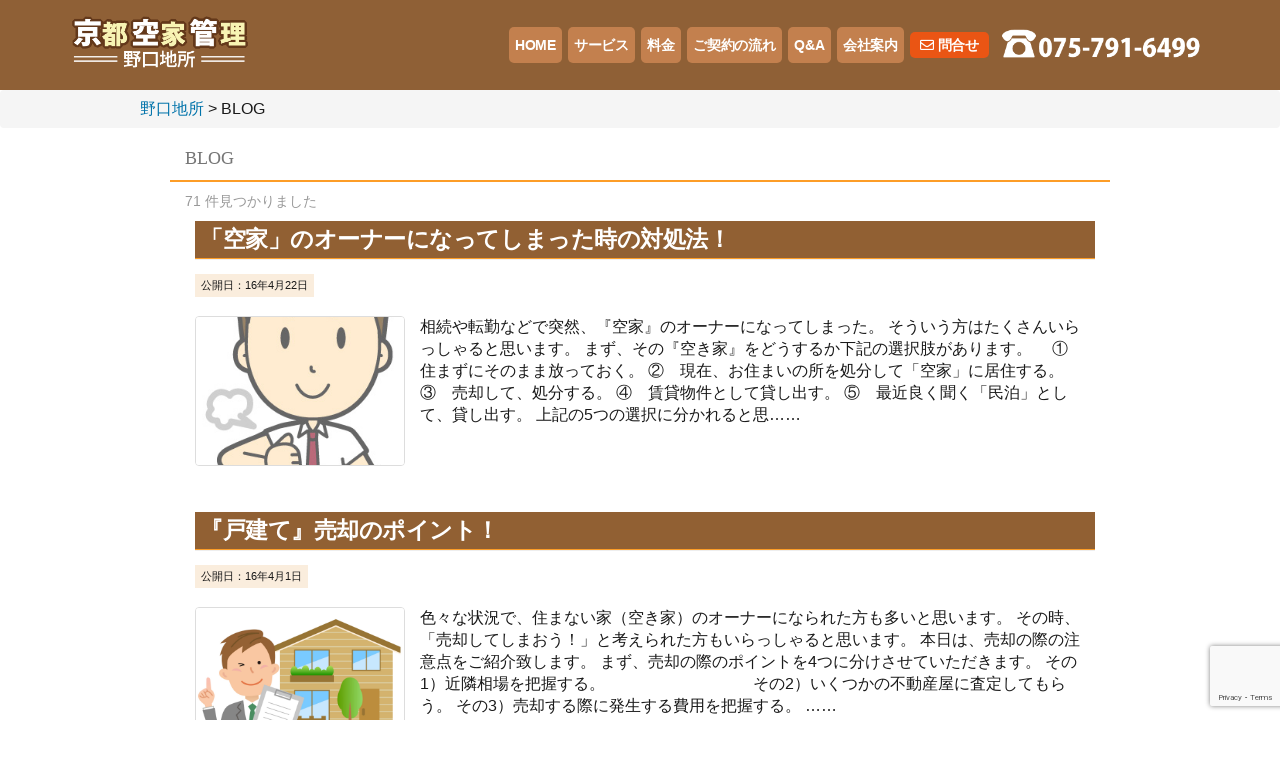

--- FILE ---
content_type: text/html; charset=UTF-8
request_url: https://kyouto-noguchi.com/category/blog/page/5
body_size: 11810
content:
<!doctype html>
<html lang="ja"
	prefix="og: https://ogp.me/ns#" >
<head>
	<!-- Global site tag (gtag.js) - Google Analytics -->
	<script async src="https://www.googletagmanager.com/gtag/js?id=UA-169398892-2"></script>
	<script>
	  window.dataLayer = window.dataLayer || [];
	  function gtag(){dataLayer.push(arguments);}
	  gtag('js', new Date());

	  gtag('config', 'UA-169398892-2');
	</script>
	<meta name="google-site-verification" content="AIFjgjHSvynR39Qm-KzlDxnxH7hEEP1qUZC1oNmriDE" />

<!--  web12 -->
	<meta charset="UTF-8" />
	<meta name="viewport" content="width=device-width, initial-scale=1" />
	<link rel="profile" href="https://gmpg.org/xfn/11" />
	<script src="//ajax.googleapis.com/ajax/libs/jquery/1.8.2/jquery.min.js"></script>
	<link href="/wp-content/themes/twentynineteen/defo/index.css" rel="stylesheet" />
	<link href="/wp-content/themes/twentynineteen/defo/index02.css" rel="stylesheet" />
	<link href="/wp-content/themes/twentynineteen/defo/index03.css" rel="stylesheet" />
	<link href="/wp-content/themes/twentynineteen/defo/style_orange_hl.css" rel="stylesheet" />
  	<link rel="stylesheet" href="https://cdnjs.cloudflare.com/ajax/libs/font-awesome/5.9.0/css/all.min.css" integrity="sha256-UzFD2WYH2U1dQpKDjjZK72VtPeWP50NoJjd26rnAdUI=" crossorigin="anonymous" />

	<script type="text/javascript">
	jQuery(function( $ ) {

		if( window.matchMedia( "(max-width: 991px)" ).matches ) {
			$( 'video[autoplay], .eyecatch-movie' ).remove();
		} else {
			$( '.eyecatch-movie-wrapper' ).addClass( 'loading' );
			$( window ).load( function(){
				$( '.eyecatch-movie-wrapper' ).removeClass( 'loading' );
				if( $( '.eyecatch-movie' )[0] ) {
					$( '.eyecatch-movie' )[0].play();
				}
			});
		}

		
		$( '.main-navigation .menu-item-has-children > .menu-item-link-wrapper' ).append( '<button class="dropdown-toggle" aria-expanded="false"><span>サブメニューを開く</span></button>' );
		$( '.dropdown-toggle' ).click( function(){
			$( this ).parent().siblings( '.sub-menu' ).slideToggle( 'fast' );
			$( this ).toggleClass( 'toggled-on' );
		});

		$( '.main-navigation .current-menu-ancestor > .menu-item-link-wrapper .dropdown-toggle' ).addClass( 'toggled-on' );

		$( '#masthead' ).find( '.site-menu-toggle-btn, .site-menu-close-btn' ).click( function(){
			$( '#masthead' ).find( '.site-menu-toggle-btn .fa' ).toggleClass( 'fa-bars' ).toggleClass( 'fa-times' );
			$( '#masthead' ).find( '.site-menu' ).slideToggle( 'fast' );
		});

		$( window ).on( 'resize', function(){
			if( window.matchMedia( "(min-width: 992px)" ).matches ) {
				$( '#masthead' ).find( '.site-menu' ).removeAttr( 'style' );
				$( '#masthead' ).find( '.site-menu-toggle-btn .fa' ).removeClass( 'fa-times' ).addClass( 'fa-bars' );
			}
		});

		
		$( window ).scroll( function (){
			if ( $( window ).scrollTop() >= 200 ) {
				$( '.page-top-link' ).fadeIn();
			} else {
				$( '.page-top-link' ).fadeOut();
			}
		});

		$( '.site-menu-close-btn' ).click( function(){
			$( 'html, body' ).animate( { scrollTop: $( '#masthead' ).offset().top }, 'slow' );
		} );

		$( '.page-top-link' ).click( function(){
			$( 'html, body' ).animate( { scrollTop: 0 }, 'slow' );
	 		return false;
		});

		var ua = navigator.userAgent;
		if(ua.indexOf( 'iPhone' ) > 0 && ua.indexOf( 'iPod' ) == -1 || ua.indexOf( 'Android' ) > 0 && ua.indexOf( 'Mobile' ) > 0 ) {
		} else {
			// $( 'a[href^="tel:"]' ).contents().unwrap();
		}

	});
	</script>

	<!--iPad対応-->
	<script type="text/javascript">
	if ((navigator.userAgent.indexOf('iPhone') > 0) || navigator.userAgent.indexOf('iPod') > 0 || navigator.userAgent.indexOf('Android') > 0) {
	        document.write('<meta name="viewport" content="width=device-width, initial-scale=1.0, maximum-scale=1.0, user-scalable=no" />');
	    }else{
	        document.write('<meta name="viewport" content="width=1250">');
	    }
	</script>
	
	<!--スムーズスクロール-->
	<script>
	$(function(){
	   var headerHight = 100;
	   // #で始まるアンカーをクリックした場合に処理
	   $('[href^=#]').click(function() {
	      // スクロールの速度
	      var speed = 400; // ミリ秒
	      // アンカーの値取得
	      var href= $(this).attr("href");
	      // 移動先を取得
	      var target = $(href == "#" || href == "" ? 'html' : href);
	      // 移動先を数値で取得
	      var position = target.offset().top-headerHight;
	      // スムーススクロール
	      $('body,html').animate({scrollTop:position}, speed, 'swing');
	      return false;
	   });
	});
	</script>

	<!--Bxslider-->
	<script src="/wp-content/themes/twentynineteen/defo/bxslider.js"></script>
	<link href="/wp-content/themes/twentynineteen/defo/jquery-bxslider.css" rel="stylesheet" />
	<script>
	  $(document).ready(function(){
	      $('.topSlider ul').bxSlider({
	          speed: 1000,
	          auto: true,
	          pause: 3000,
	      });
	  });
	</script>

	
	<title>BLOG | 野口地所 - Part 5</title>

<!-- All In One SEO Pack 3.5.2[4764,4803] -->
<meta name="robots" content="noindex,follow" />
<link rel="prev" href="https://kyouto-noguchi.com/category/blog/page/4" />
<link rel="next" href="https://kyouto-noguchi.com/category/blog/page/6" />

<script type="application/ld+json" class="aioseop-schema">{"@context":"https://schema.org","@graph":[{"@type":"Organization","@id":"https://kyouto-noguchi.com/#organization","url":"https://kyouto-noguchi.com/","name":"野口地所","sameAs":[]},{"@type":"WebSite","@id":"https://kyouto-noguchi.com/#website","url":"https://kyouto-noguchi.com/","name":"野口地所","publisher":{"@id":"https://kyouto-noguchi.com/#organization"},"potentialAction":{"@type":"SearchAction","target":"https://kyouto-noguchi.com/?s={search_term_string}","query-input":"required name=search_term_string"}},{"@type":"CollectionPage","@id":"https://kyouto-noguchi.com/category/blog#collectionpage","url":"https://kyouto-noguchi.com/category/blog","inLanguage":"ja","name":"BLOG","isPartOf":{"@id":"https://kyouto-noguchi.com/#website"},"breadcrumb":{"@id":"https://kyouto-noguchi.com/category/blog#breadcrumblist"}},{"@type":"BreadcrumbList","@id":"https://kyouto-noguchi.com/category/blog#breadcrumblist","itemListElement":[{"@type":"ListItem","position":1,"item":{"@type":"WebPage","@id":"https://kyouto-noguchi.com/","url":"https://kyouto-noguchi.com/","name":"野口地所 | 京都　空き家　管理　対策"}},{"@type":"ListItem","position":2,"item":{"@type":"WebPage","@id":"https://kyouto-noguchi.com/category/blog","url":"https://kyouto-noguchi.com/category/blog","name":"BLOG"}}]}]}</script>
<link rel="canonical" href="https://kyouto-noguchi.com/category/blog/page/5" />
			<script type="text/javascript" >
				window.ga=window.ga||function(){(ga.q=ga.q||[]).push(arguments)};ga.l=+new Date;
				ga('create', 'UA-169398892-2', 'auto');
				// Plugins
				
				ga('send', 'pageview');
			</script>
			<script async src="https://www.google-analytics.com/analytics.js"></script>
			<!-- All In One SEO Pack -->
<link rel='dns-prefetch' href='//www.google.com' />
<link rel='dns-prefetch' href='//s.w.org' />
<link rel="alternate" type="application/rss+xml" title="野口地所 &raquo; Feed" href="https://kyouto-noguchi.com/feed" />
<link rel="alternate" type="application/rss+xml" title="野口地所 &raquo; Comments Feed" href="https://kyouto-noguchi.com/comments/feed" />
<link rel="alternate" type="application/rss+xml" title="野口地所 &raquo; BLOG Category Feed" href="https://kyouto-noguchi.com/category/blog/feed" />
		<script type="text/javascript">
			window._wpemojiSettings = {"baseUrl":"https:\/\/s.w.org\/images\/core\/emoji\/12.0.0-1\/72x72\/","ext":".png","svgUrl":"https:\/\/s.w.org\/images\/core\/emoji\/12.0.0-1\/svg\/","svgExt":".svg","source":{"concatemoji":"https:\/\/kyouto-noguchi.com\/wp-includes\/js\/wp-emoji-release.min.js?ver=5.4.18"}};
			/*! This file is auto-generated */
			!function(e,a,t){var n,r,o,i=a.createElement("canvas"),p=i.getContext&&i.getContext("2d");function s(e,t){var a=String.fromCharCode;p.clearRect(0,0,i.width,i.height),p.fillText(a.apply(this,e),0,0);e=i.toDataURL();return p.clearRect(0,0,i.width,i.height),p.fillText(a.apply(this,t),0,0),e===i.toDataURL()}function c(e){var t=a.createElement("script");t.src=e,t.defer=t.type="text/javascript",a.getElementsByTagName("head")[0].appendChild(t)}for(o=Array("flag","emoji"),t.supports={everything:!0,everythingExceptFlag:!0},r=0;r<o.length;r++)t.supports[o[r]]=function(e){if(!p||!p.fillText)return!1;switch(p.textBaseline="top",p.font="600 32px Arial",e){case"flag":return s([127987,65039,8205,9895,65039],[127987,65039,8203,9895,65039])?!1:!s([55356,56826,55356,56819],[55356,56826,8203,55356,56819])&&!s([55356,57332,56128,56423,56128,56418,56128,56421,56128,56430,56128,56423,56128,56447],[55356,57332,8203,56128,56423,8203,56128,56418,8203,56128,56421,8203,56128,56430,8203,56128,56423,8203,56128,56447]);case"emoji":return!s([55357,56424,55356,57342,8205,55358,56605,8205,55357,56424,55356,57340],[55357,56424,55356,57342,8203,55358,56605,8203,55357,56424,55356,57340])}return!1}(o[r]),t.supports.everything=t.supports.everything&&t.supports[o[r]],"flag"!==o[r]&&(t.supports.everythingExceptFlag=t.supports.everythingExceptFlag&&t.supports[o[r]]);t.supports.everythingExceptFlag=t.supports.everythingExceptFlag&&!t.supports.flag,t.DOMReady=!1,t.readyCallback=function(){t.DOMReady=!0},t.supports.everything||(n=function(){t.readyCallback()},a.addEventListener?(a.addEventListener("DOMContentLoaded",n,!1),e.addEventListener("load",n,!1)):(e.attachEvent("onload",n),a.attachEvent("onreadystatechange",function(){"complete"===a.readyState&&t.readyCallback()})),(n=t.source||{}).concatemoji?c(n.concatemoji):n.wpemoji&&n.twemoji&&(c(n.twemoji),c(n.wpemoji)))}(window,document,window._wpemojiSettings);
		</script>
		<style type="text/css">
img.wp-smiley,
img.emoji {
	display: inline !important;
	border: none !important;
	box-shadow: none !important;
	height: 1em !important;
	width: 1em !important;
	margin: 0 .07em !important;
	vertical-align: -0.1em !important;
	background: none !important;
	padding: 0 !important;
}
</style>
	<link rel='stylesheet' id='wp-block-library-css'  href='https://kyouto-noguchi.com/wp-includes/css/dist/block-library/style.min.css?ver=5.4.18' type='text/css' media='all' />
<link rel='stylesheet' id='wp-block-library-theme-css'  href='https://kyouto-noguchi.com/wp-includes/css/dist/block-library/theme.min.css?ver=5.4.18' type='text/css' media='all' />
<link rel='stylesheet' id='contact-form-7-css'  href='https://kyouto-noguchi.com/wp-content/plugins/contact-form-7/includes/css/styles.css?ver=5.1.9' type='text/css' media='all' />
<link rel='stylesheet' id='contact-form-7-confirm-css'  href='https://kyouto-noguchi.com/wp-content/plugins/contact-form-7-add-confirm/includes/css/styles.css?ver=5.1' type='text/css' media='all' />
<link rel='stylesheet' id='wp-pagenavi-css'  href='https://kyouto-noguchi.com/wp-content/plugins/wp-pagenavi/pagenavi-css.css?ver=2.70' type='text/css' media='all' />
<link rel='stylesheet' id='twentynineteen-style-css'  href='https://kyouto-noguchi.com/wp-content/themes/twentynineteen/style.css?ver=1.2' type='text/css' media='all' />
<link rel='stylesheet' id='twentynineteen-print-style-css'  href='https://kyouto-noguchi.com/wp-content/themes/twentynineteen/print.css?ver=1.2' type='text/css' media='print' />
<script type='text/javascript' src='https://kyouto-noguchi.com/wp-includes/js/jquery/jquery.js?ver=1.12.4-wp'></script>
<script type='text/javascript' src='https://kyouto-noguchi.com/wp-includes/js/jquery/jquery-migrate.min.js?ver=1.4.1'></script>
<link rel='https://api.w.org/' href='https://kyouto-noguchi.com/wp-json/' />
<link rel="EditURI" type="application/rsd+xml" title="RSD" href="https://kyouto-noguchi.com/xmlrpc.php?rsd" />
<link rel="wlwmanifest" type="application/wlwmanifest+xml" href="https://kyouto-noguchi.com/wp-includes/wlwmanifest.xml" /> 
<meta name="generator" content="WordPress 5.4.18" />
<style type="text/css">.recentcomments a{display:inline !important;padding:0 !important;margin:0 !important;}</style><link rel="icon" href="https://kyouto-noguchi.com/wp-content/uploads/2020/06/cropped-favicon-32x32.png" sizes="32x32" />
<link rel="icon" href="https://kyouto-noguchi.com/wp-content/uploads/2020/06/cropped-favicon-192x192.png" sizes="192x192" />
<link rel="apple-touch-icon" href="https://kyouto-noguchi.com/wp-content/uploads/2020/06/cropped-favicon-180x180.png" />
<meta name="msapplication-TileImage" content="https://kyouto-noguchi.com/wp-content/uploads/2020/06/cropped-favicon-270x270.png" />
</head>

<body class="archive paged category category-blog category-2 wp-embed-responsive paged-5 category-paged-5 hfeed image-filters-enabled">

<!--トップに戻る用-->
<div id="page_top"></div>





<div id="page" class="hfeed site">

	<div class="header-wrapper">

		<header id="masthead" class="site-header" role="banner">
			<div class="banner-area">
				<div class="site-branding">
					<div class="site-title"><a href="/" rel="home"><picture><source media="(max-width: 991px)" srcset="/wp-content/uploads/2015/06/logo06171.png"><source media="(min-width: 992px)" srcset="/wp-content/uploads/2015/06/logo06171.png"><img src="/wp-content/uploads/2015/06/logo06171.png" alt="野口地所"></picture></a></div>
					<h2 class="site-description" style="display: none;">京都　空き家　管理　対策</h2>
				</div><!-- .site-branding -->
			</div>


			<div class="site-menu">
			<nav id="site-navigation" class="main-navigation two-column bold align-center font-size-small " role="navigation">
				<div class="menu-%e3%83%a1%e3%83%8b%e3%83%a5%e3%83%bc-1-container"><ul id="menu-%e3%83%a1%e3%83%8b%e3%83%a5%e3%83%bc-1" class="menu"><li id="menu-item-822" class="menu-item menu-item-type-post_type menu-item-object-page menu-item-home current-menu-item page_item page-item-2 current_page_item menu-item-822"><div class="menu-item-link-wrapper"><a href="/">HOME</a></div></li>
				<li id="menu-item-11" class="menu-item menu-item-type-custom menu-item-object-custom current-menu-item current_page_item menu-item-home menu-item-11"><div class="menu-item-link-wrapper"><a href="/#service">サービス</a></div></li>
				<li id="menu-item-14" class="menu-item menu-item-type-custom menu-item-object-custom current-menu-item current_page_item menu-item-home menu-item-14"><div class="menu-item-link-wrapper"><a href="/#price">料金</a></div></li>
				<li id="menu-item-12" class="menu-item menu-item-type-custom menu-item-object-custom current-menu-item current_page_item menu-item-home menu-item-12"><div class="menu-item-link-wrapper"><a href="/#flow">ご契約の流れ</a></div></li>
				<li id="menu-item-827" class="menu-item menu-item-type-custom menu-item-object-custom current-menu-item current_page_item menu-item-home menu-item-827"><div class="menu-item-link-wrapper"><a href="/#faq">Q&amp;A</a></div></li>
				<li id="menu-item-366" class="menu-item menu-item-type-custom menu-item-object-custom menu-item-366"><div class="menu-item-link-wrapper"><a href="/about">会社案内</a></div></li>
				<li id="menu-item-10" class="menu-item menu-item-type-custom menu-item-object-custom current-menu-item current_page_item menu-item-home menu-item-10"><div class="menu-item-link-wrapper"><a href="/#contact"><i class="far fa-envelope"></i> 問合せ</a></div></li>
				<li id="menu-item-860" class="menu-item menu-item-type-custom menu-item-object-custom menu-item-860"><div class="menu-item-link-wrapper"><a href="tel:075-791-6499"><img src="https://blublo.reposu.co.jp/noguchi/wp-content/uploads/sites/37/2015/12/hed-tel2015.12.24.png"></a></div></li>
				</ul></div>
			</nav><!-- #site-navigation -->

			<div class="site-menu-close">
			<button class="site-menu-close-btn">閉じる <i class="fa fa-close fa-fw"></i></button>
			</div>
			</div>

			<div class="header-widget-mobile">
			<aside id="button-2" class="widget widget_button">			
			<div class="btn btn-default pr">
			<a href="tel:075-791-6499" class="pa"></a>
			<div class="btn-inner">
			<i class="fa fa-phone"></i>
			<p>Tel</p>
			</div>
			</div>

			</aside>
			</div>

			<div class="site-menu-toggle">
			<div class="site-menu-toggle-btn btn btn-default"><i class="fa fa-bars fa-fw"></i><p>Menu</p></div>
			</div>

		</header><!-- #masthead -->

	</div>
<div class="content-wrapper">
	
	<div id="content" class="site-content">

		<div class="breadcrumb">
			<div class="wrap">
			    <!-- Breadcrumb NavXT 6.4.0 -->
<span property="itemListElement" typeof="ListItem"><a property="item" typeof="WebPage" title="Go to 野口地所." href="https://kyouto-noguchi.com" class="home" ><span property="name">野口地所</span></a><meta property="position" content="1"></span> &gt; <span class="archive taxonomy category current-item">BLOG</span>			</div>
		</div>
		
		<div id="primary" class="content-area">

			<main id="main" class="site-main">

				<header class="page-header">
					<h1 class="page-title">BLOG</h1>

				</header><!-- .page-header -->
				<div class="found-posts">
				71					件見つかりました</div>

				

				
<article id="post-1441" class="excerpt-thumbnail post-1441 news type-news status-publish has-post-thumbnail hentry">
  <header class="entry-header">
    <h1 class="entry-title"><a href="https://kyouto-noguchi.com/blog/1137" rel="bookmark">「空家」のオーナーになってしまった時の対処法！</a></h1>
    <div class="entry-meta">
      <span class="posted-on"><span class="meta-label">公開日：</span><time class="entry-date published updated">16年4月22日</time></span><span class="vcard author"><a class="url fn org" href="/">野口地所</a></span>
    </div><!-- .entry-meta -->
  </header><!-- .entry-header -->

  <div class="entry-thumbnail">
    <a href="https://kyouto-noguchi.com/blog/1137" class="thumbnail" rel="bookmark"><img width="269" height="420" src="https://kyouto-noguchi.com/wp-content/uploads/2016/04/181372.jpg" class="attachment-middle size-middle wp-post-image" alt="" sizes="(max-width: 34.9rem) calc(100vw - 2rem), (max-width: 53rem) calc(8 * (100vw / 12)), (min-width: 53rem) calc(6 * (100vw / 12)), 100vw" /></a> </div>

  <div class="entry-summary">
    <p>
      相続や転勤などで突然、『空家』のオーナーになってしまった。

そういう方はたくさんいらっしゃると思います。

まず、その『空き家』をどうするか下記の選択肢があります。　

①　住まずにそのまま放っておく。

②　現在、お住まいの所を処分して「空家」に居住する。

③　売却して、処分する。

④　賃貸物件として貸し出す。

⑤　最近良く聞く「民泊」として、貸し出す。

上記の5つの選択に分かれると思……    </p>
    <div class="entry-read-more"><a href="https://kyouto-noguchi.com/blog/1137" class="btn btn-primary" rel="bookmark">詳細を見る</a></div>
  </div><!-- .entry-summary -->

</article>
<article id="post-1441" class="excerpt-thumbnail post-1441 news type-news status-publish has-post-thumbnail hentry">
  <header class="entry-header">
    <h1 class="entry-title"><a href="https://kyouto-noguchi.com/blog/1115" rel="bookmark">『戸建て』売却のポイント！</a></h1>
    <div class="entry-meta">
      <span class="posted-on"><span class="meta-label">公開日：</span><time class="entry-date published updated">16年4月1日</time></span><span class="vcard author"><a class="url fn org" href="/">野口地所</a></span>
    </div><!-- .entry-meta -->
  </header><!-- .entry-header -->

  <div class="entry-thumbnail">
    <a href="https://kyouto-noguchi.com/blog/1115" class="thumbnail" rel="bookmark"><img width="2560" height="1920" src="https://kyouto-noguchi.com/wp-content/uploads/2016/04/302221-scaled.jpg" class="attachment-middle size-middle wp-post-image" alt="" srcset="https://kyouto-noguchi.com/wp-content/uploads/2016/04/302221-scaled.jpg 2560w, https://kyouto-noguchi.com/wp-content/uploads/2016/04/302221-1536x1152.jpg 1536w, https://kyouto-noguchi.com/wp-content/uploads/2016/04/302221-2048x1536.jpg 2048w, https://kyouto-noguchi.com/wp-content/uploads/2016/04/302221-1200x900.jpg 1200w, https://kyouto-noguchi.com/wp-content/uploads/2016/04/302221-1980x1485.jpg 1980w" sizes="(max-width: 34.9rem) calc(100vw - 2rem), (max-width: 53rem) calc(8 * (100vw / 12)), (min-width: 53rem) calc(6 * (100vw / 12)), 100vw" /></a> </div>

  <div class="entry-summary">
    <p>
      色々な状況で、住まない家（空き家）のオーナーになられた方も多いと思います。

その時、「売却してしまおう！」と考えられた方もいらっしゃると思います。

本日は、売却の際の注意点をご紹介致します。

まず、売却の際のポイントを4つに分けさせていただきます。
その1）近隣相場を把握する。　　　　　　　　　

その2）いくつかの不動産屋に査定してもらう。

その3）売却する際に発生する費用を把握する。
……    </p>
    <div class="entry-read-more"><a href="https://kyouto-noguchi.com/blog/1115" class="btn btn-primary" rel="bookmark">詳細を見る</a></div>
  </div><!-- .entry-summary -->

</article>
<article id="post-1441" class="excerpt-thumbnail post-1441 news type-news status-publish has-post-thumbnail hentry">
  <header class="entry-header">
    <h1 class="entry-title"><a href="https://kyouto-noguchi.com/blog/1104" rel="bookmark">公示価格発表！</a></h1>
    <div class="entry-meta">
      <span class="posted-on"><span class="meta-label">公開日：</span><time class="entry-date published updated">16年3月25日</time></span><span class="vcard author"><a class="url fn org" href="/">野口地所</a></span>
    </div><!-- .entry-meta -->
  </header><!-- .entry-header -->

  <div class="entry-thumbnail">
    <a href="https://kyouto-noguchi.com/blog/1104" class="thumbnail" rel="bookmark"><img width="1600" height="1200" src="https://kyouto-noguchi.com/wp-content/uploads/2016/03/094046.jpg" class="attachment-middle size-middle wp-post-image" alt="" srcset="https://kyouto-noguchi.com/wp-content/uploads/2016/03/094046.jpg 1600w, https://kyouto-noguchi.com/wp-content/uploads/2016/03/094046-1536x1152.jpg 1536w, https://kyouto-noguchi.com/wp-content/uploads/2016/03/094046-1200x900.jpg 1200w" sizes="(max-width: 34.9rem) calc(100vw - 2rem), (max-width: 53rem) calc(8 * (100vw / 12)), (min-width: 53rem) calc(6 * (100vw / 12)), 100vw" /></a> </div>

  <div class="entry-summary">
    <p>
      ニュースなどでご存知の方も多いと思いますが、今年の地価が公表されました。

全国的に上昇傾向にあるようで、昨年度と比べる上昇率では、大阪がトップ10の中に4ヶ所も入っていました。

ここ京都も上昇傾向にあるようで、上昇率の一番高かった所は、八坂神社近く四条通りに面した場所だそうです。

2番目は京都駅南側エリアで、ホテルなどの建設計画が多いことから上昇したとみられています。

価格や上昇率を見てみ……    </p>
    <div class="entry-read-more"><a href="https://kyouto-noguchi.com/blog/1104" class="btn btn-primary" rel="bookmark">詳細を見る</a></div>
  </div><!-- .entry-summary -->

</article>
<article id="post-1441" class="excerpt-thumbnail post-1441 news type-news status-publish has-post-thumbnail hentry">
  <header class="entry-header">
    <h1 class="entry-title"><a href="https://kyouto-noguchi.com/blog/1090" rel="bookmark">「舟屋」にも空家が…</a></h1>
    <div class="entry-meta">
      <span class="posted-on"><span class="meta-label">公開日：</span><time class="entry-date published updated">16年3月18日</time></span><span class="vcard author"><a class="url fn org" href="/">野口地所</a></span>
    </div><!-- .entry-meta -->
  </header><!-- .entry-header -->

  <div class="entry-thumbnail">
    <a href="https://kyouto-noguchi.com/blog/1090" class="thumbnail" rel="bookmark"><img width="1865" height="1399" src="https://kyouto-noguchi.com/wp-content/uploads/2016/03/170209.jpg" class="attachment-middle size-middle wp-post-image" alt="" srcset="https://kyouto-noguchi.com/wp-content/uploads/2016/03/170209.jpg 1865w, https://kyouto-noguchi.com/wp-content/uploads/2016/03/170209-1536x1152.jpg 1536w, https://kyouto-noguchi.com/wp-content/uploads/2016/03/170209-1200x900.jpg 1200w" sizes="(max-width: 34.9rem) calc(100vw - 2rem), (max-width: 53rem) calc(8 * (100vw / 12)), (min-width: 53rem) calc(6 * (100vw / 12)), 100vw" /></a> </div>

  <div class="entry-summary">
    <p>
      京都の伊根町を皆さんご存知ですか？

伊根湾に面し、1階に船や漁をする時の道具を収めるガレージ、2階に住居という建物が並んでおり、国の重要伝統的建造物群保存地域にも指定されている美しい街並みのところです。

ここでは、その美しい街並みを見ようと観光客は増加していますが、人口は町の高齢化が進み「舟屋」にも空家が目立つようになってしまっていした。

この古くから伝わる伝統の建造物「舟屋」を今後も　　　……    </p>
    <div class="entry-read-more"><a href="https://kyouto-noguchi.com/blog/1090" class="btn btn-primary" rel="bookmark">詳細を見る</a></div>
  </div><!-- .entry-summary -->

</article>
<article id="post-1441" class="excerpt-thumbnail post-1441 news type-news status-publish has-post-thumbnail hentry">
  <header class="entry-header">
    <h1 class="entry-title"><a href="https://kyouto-noguchi.com/blog/1078" rel="bookmark">大手か中小かどちらの不動産屋に頼めばいいの？</a></h1>
    <div class="entry-meta">
      <span class="posted-on"><span class="meta-label">公開日：</span><time class="entry-date published updated">16年3月11日</time></span><span class="vcard author"><a class="url fn org" href="/">野口地所</a></span>
    </div><!-- .entry-meta -->
  </header><!-- .entry-header -->

  <div class="entry-thumbnail">
    <a href="https://kyouto-noguchi.com/blog/1078" class="thumbnail" rel="bookmark"><img width="625" height="625" src="https://kyouto-noguchi.com/wp-content/uploads/2016/03/212465.jpg" class="attachment-middle size-middle wp-post-image" alt="" sizes="(max-width: 34.9rem) calc(100vw - 2rem), (max-width: 53rem) calc(8 * (100vw / 12)), (min-width: 53rem) calc(6 * (100vw / 12)), 100vw" /></a> </div>

  <div class="entry-summary">
    <p>
      不動産の売却時。売却されたご経験のある方、これから売却を考えている方。

「大手か中小かどちらの不動産屋に頼めばいいの？」こういった悩みを持たれた事はありませんか？

初めに答えてしまいますが、基本的には、大手か中小かの差はありません。

どこの不動産業者にお願いしても物件の情報が不動産業者間で見れる情報システムに掲載されるからです。

北海道の不動産屋さんでもエリアを「京都」で検索すると京都の情……    </p>
    <div class="entry-read-more"><a href="https://kyouto-noguchi.com/blog/1078" class="btn btn-primary" rel="bookmark">詳細を見る</a></div>
  </div><!-- .entry-summary -->

</article>
<article id="post-1441" class="excerpt-thumbnail post-1441 news type-news status-publish has-post-thumbnail hentry">
  <header class="entry-header">
    <h1 class="entry-title"><a href="https://kyouto-noguchi.com/blog/1068" rel="bookmark">空き家になってしまったらやっておきたい事！！</a></h1>
    <div class="entry-meta">
      <span class="posted-on"><span class="meta-label">公開日：</span><time class="entry-date published updated">16年3月3日</time></span><span class="vcard author"><a class="url fn org" href="/">野口地所</a></span>
    </div><!-- .entry-meta -->
  </header><!-- .entry-header -->

  <div class="entry-thumbnail">
    <a href="https://kyouto-noguchi.com/blog/1068" class="thumbnail" rel="bookmark"><img width="285" height="284" src="https://kyouto-noguchi.com/wp-content/uploads/2016/03/375825.jpg" class="attachment-middle size-middle wp-post-image" alt="" sizes="(max-width: 34.9rem) calc(100vw - 2rem), (max-width: 53rem) calc(8 * (100vw / 12)), (min-width: 53rem) calc(6 * (100vw / 12)), 100vw" /></a> </div>

  <div class="entry-summary">
    <p>
      色々な理由で「空家」になってしまう場合、そのままにせず、まずやっておいた方が良い事柄をご紹介します。

その1）ご近所への挨拶

両隣やお向かいさんなど、ご近所の方に「空き家」にしてしまう旨を伝えましょう。

声を掛ける事によって、ご近所の方々が注意して見てくれるようになり不法投棄などのリスクが減ります。

また、掃除などで戻った際にも挨拶をしておくと周辺の近況を教えてくれたりしますので、出来るだ……    </p>
    <div class="entry-read-more"><a href="https://kyouto-noguchi.com/blog/1068" class="btn btn-primary" rel="bookmark">詳細を見る</a></div>
  </div><!-- .entry-summary -->

</article>
<article id="post-1441" class="excerpt-thumbnail post-1441 news type-news status-publish has-post-thumbnail hentry">
  <header class="entry-header">
    <h1 class="entry-title"><a href="https://kyouto-noguchi.com/blog/1474" rel="bookmark">住んでなくてもお金はかかる！</a></h1>
    <div class="entry-meta">
      <span class="posted-on"><span class="meta-label">公開日：</span><time class="entry-date published updated">16年2月26日</time></span><span class="vcard author"><a class="url fn org" href="/">野口地所</a></span>
    </div><!-- .entry-meta -->
  </header><!-- .entry-header -->

  <div class="entry-thumbnail">
    <a href="https://kyouto-noguchi.com/blog/1474" class="thumbnail" rel="bookmark"><img width="542" height="556" src="https://kyouto-noguchi.com/wp-content/uploads/2016/02/344110.jpg" class="attachment-middle size-middle wp-post-image" alt="" sizes="(max-width: 34.9rem) calc(100vw - 2rem), (max-width: 53rem) calc(8 * (100vw / 12)), (min-width: 53rem) calc(6 * (100vw / 12)), 100vw" /></a> </div>

  <div class="entry-summary">
    <p>
      親が他界してしまい引継いだ。小さな頃からずっと住んでいたので、そのまま残しておきたい。遠方なので手続自体が面倒だ。色々な理由で、家が「空き家」になってしまいます。

但し「空き家」も不動産です。所有していれば色々なお金が必要になってきます。

中でも一番大変なのが固定資産税かと思います。

今までは、住宅用地特例として軽減措置がありましたが、

2015年の税制改正で危険と見なされる空き家は優遇措……    </p>
    <div class="entry-read-more"><a href="https://kyouto-noguchi.com/blog/1474" class="btn btn-primary" rel="bookmark">詳細を見る</a></div>
  </div><!-- .entry-summary -->

</article>
<article id="post-1441" class="excerpt-thumbnail post-1441 news type-news status-publish has-post-thumbnail hentry">
  <header class="entry-header">
    <h1 class="entry-title"><a href="https://kyouto-noguchi.com/blog/1039" rel="bookmark">民泊、皆さんはどう思いますか？</a></h1>
    <div class="entry-meta">
      <span class="posted-on"><span class="meta-label">公開日：</span><time class="entry-date published updated">16年2月22日</time></span><span class="vcard author"><a class="url fn org" href="/">野口地所</a></span>
    </div><!-- .entry-meta -->
  </header><!-- .entry-header -->

  <div class="entry-thumbnail">
    <a href="https://kyouto-noguchi.com/blog/1039" class="thumbnail" rel="bookmark"><img width="1600" height="1200" src="https://kyouto-noguchi.com/wp-content/uploads/2016/02/142835-1.jpg" class="attachment-middle size-middle wp-post-image" alt="" srcset="https://kyouto-noguchi.com/wp-content/uploads/2016/02/142835-1.jpg 1600w, https://kyouto-noguchi.com/wp-content/uploads/2016/02/142835-1-1536x1152.jpg 1536w, https://kyouto-noguchi.com/wp-content/uploads/2016/02/142835-1-1200x900.jpg 1200w" sizes="(max-width: 34.9rem) calc(100vw - 2rem), (max-width: 53rem) calc(8 * (100vw / 12)), (min-width: 53rem) calc(6 * (100vw / 12)), 100vw" /></a> </div>

  <div class="entry-summary">
    <p>
      世界でもトップクラスの観光地である「京都」。

現在、京都に限らず首都圏では、外国人観光客の急増により宿泊施設が不足している状況です。

「空き家」や「空き部屋」をお持ちのオーナー様であれば、賃貸に出しても借り手がなかなか見つからない、相続で引継いだ家を「空き家」にしている等と言った方であれば民泊で借り手がついて、収入が入るなら魅力的に感じるかと思います。条例などの問題もありますが本日は、民泊のメ……    </p>
    <div class="entry-read-more"><a href="https://kyouto-noguchi.com/blog/1039" class="btn btn-primary" rel="bookmark">詳細を見る</a></div>
  </div><!-- .entry-summary -->

</article>
<article id="post-1441" class="excerpt-thumbnail post-1441 news type-news status-publish has-post-thumbnail hentry">
  <header class="entry-header">
    <h1 class="entry-title"><a href="https://kyouto-noguchi.com/blog/1020" rel="bookmark">空家にしてしまった失敗例集！</a></h1>
    <div class="entry-meta">
      <span class="posted-on"><span class="meta-label">公開日：</span><time class="entry-date published updated">16年2月5日</time></span><span class="vcard author"><a class="url fn org" href="/">野口地所</a></span>
    </div><!-- .entry-meta -->
  </header><!-- .entry-header -->

  <div class="entry-thumbnail">
    <a href="https://kyouto-noguchi.com/blog/1020" class="thumbnail" rel="bookmark"><img width="769" height="506" src="https://kyouto-noguchi.com/wp-content/uploads/2016/02/115733-1.jpg" class="attachment-middle size-middle wp-post-image" alt="" sizes="(max-width: 34.9rem) calc(100vw - 2rem), (max-width: 53rem) calc(8 * (100vw / 12)), (min-width: 53rem) calc(6 * (100vw / 12)), 100vw" /></a> </div>

  <div class="entry-summary">
    <p>
      その1）地方から京都に出て来られたAさんの場合

地方から就職で京都に来られたAさん。京都で単身生活をしていましたが、ご両親が他界。

実家に帰る事は考えていなかったので、処分しようと決めました。

しかし、なかなか手続きをせず空家のまま5年程、月日が流れました。

毎年ゴールデンウィークなど長期で休みがとれる際には、庭の草むしり、部屋の掃除、空気の入れ替えなどで帰省していましたが、5年目の帰省の……    </p>
    <div class="entry-read-more"><a href="https://kyouto-noguchi.com/blog/1020" class="btn btn-primary" rel="bookmark">詳細を見る</a></div>
  </div><!-- .entry-summary -->

</article>
<article id="post-1441" class="excerpt-thumbnail post-1441 news type-news status-publish has-post-thumbnail hentry">
  <header class="entry-header">
    <h1 class="entry-title"><a href="https://kyouto-noguchi.com/blog/1473" rel="bookmark">空家の有効活用！！</a></h1>
    <div class="entry-meta">
      <span class="posted-on"><span class="meta-label">公開日：</span><time class="entry-date published updated">16年1月29日</time></span><span class="vcard author"><a class="url fn org" href="/">野口地所</a></span>
    </div><!-- .entry-meta -->
  </header><!-- .entry-header -->

  <div class="entry-thumbnail">
    <a href="https://kyouto-noguchi.com/blog/1473" class="thumbnail" rel="bookmark"><img width="2560" height="1920" src="https://kyouto-noguchi.com/wp-content/uploads/2016/01/345301-scaled.jpg" class="attachment-middle size-middle wp-post-image" alt="" srcset="https://kyouto-noguchi.com/wp-content/uploads/2016/01/345301-scaled.jpg 2560w, https://kyouto-noguchi.com/wp-content/uploads/2016/01/345301-1536x1152.jpg 1536w, https://kyouto-noguchi.com/wp-content/uploads/2016/01/345301-2048x1536.jpg 2048w, https://kyouto-noguchi.com/wp-content/uploads/2016/01/345301-1200x900.jpg 1200w, https://kyouto-noguchi.com/wp-content/uploads/2016/01/345301-1980x1485.jpg 1980w" sizes="(max-width: 34.9rem) calc(100vw - 2rem), (max-width: 53rem) calc(8 * (100vw / 12)), (min-width: 53rem) calc(6 * (100vw / 12)), 100vw" /></a> </div>

  <div class="entry-summary">
    <p>
      寒い日々が続いていますが、風邪などひかれてませんでしょうか？

さて、先だって問題になっている「空き家」に関して、一つの有効活用案が発表されていましたので、お知らせ致します。

国は、将来的に介護施設の不足が問題視されている首都圏において、空き家を活用して、在宅介護や医療の整備を整えていくという方針であるとの事です。事業自体は、厚生労働省や国土交通省などが連携して整備し、今年の予算に計上して進めて……    </p>
    <div class="entry-read-more"><a href="https://kyouto-noguchi.com/blog/1473" class="btn btn-primary" rel="bookmark">詳細を見る</a></div>
  </div><!-- .entry-summary -->

</article>			<div class='wp-pagenavi' role='navigation'>
<span class='pages'>Page 5 of 8</span><a class="first" href="https://kyouto-noguchi.com/category/blog/">&laquo; First</a><a class="previouspostslink" rel="prev" href="https://kyouto-noguchi.com/category/blog/page/4">&laquo;</a><span class='extend'>...</span><a class="page smaller" title="Page 3" href="https://kyouto-noguchi.com/category/blog/page/3">3</a><a class="page smaller" title="Page 4" href="https://kyouto-noguchi.com/category/blog/page/4">4</a><span aria-current='page' class='current'>5</span><a class="page larger" title="Page 6" href="https://kyouto-noguchi.com/category/blog/page/6">6</a><a class="page larger" title="Page 7" href="https://kyouto-noguchi.com/category/blog/page/7">7</a><span class='extend'>...</span><a class="nextpostslink" rel="next" href="https://kyouto-noguchi.com/category/blog/page/6">&raquo;</a><a class="last" href="https://kyouto-noguchi.com/category/blog/page/8">Last &raquo;</a>
</div>			</main><!-- #main -->
				
		</div>
	</div>
</div>


<footer id="colophon" class="site-footer" role="contentinfo">
<div class="footer-widget">
<aside id="text-2" class="widget widget_text">			<div class="textwidget"><div class="mtop-20-max992">
<div class="row">


<div class="col-xs-6 col-md-3 bold  center rr  b-left-min992 "><a href="/#service">サービス内容</a></div>

<div class="col-xs-6 col-md-3 bold  center rr  b-left-max992 b-left-min992"><a href="/#price">料金表</a></div>



<div class="col-xs-6 col-md-3 bold  center rr b-left-min992 "><a href="/#flow">ご契約の流れ</a></div>

<div class="col-xs-6 col-md-3 bold  center rr b-left-min992 b-right-min992 "><a href="/#faq">よくある質問</a></div>


</div>
<div class="row">
<div class="col-xs-6 col-md-3 bold  center rr b-left-min992  b-bottom-min992 "><a href="/#akiya">空き家について</a></div>


<div class="col-xs-6 col-md-3 bold  center rr b-left-min992 b-left-max992 b-bottom-min992"><a href="/about">会社案内</a></div>
<div class="col-xs-6 col-md-3 bold  center rr b-left-min992 b-bottom-min992"><a href="/#contact">お問い合わせ</a></div>
<div class="col-xs-6 col-md-3 bold  center rr b-right-min992 b-bottom-min992 b-left-max992 b-left-min992"><a href="/privacy">プライバシー<span class="none-max480">ポリシー</span></a></div>
</div>
</div>
</div></aside>			</div>
<div class="site-info">
<span class="author vcard"><a class="url fn" href="/" rel="home"><img src="/wp-content/uploads/2015/05/f-logo2.png" width="150" alt="野口地所"><br>
京都の空き家管理サービス 野口地所<br>Copyright © noguchi-jisho All Rights Reserved.</a></span>
</div><!-- .site-info -->
</footer><!-- #colophon -->

<script type='text/javascript'>
/* <![CDATA[ */
var wpcf7 = {"apiSettings":{"root":"https:\/\/kyouto-noguchi.com\/wp-json\/contact-form-7\/v1","namespace":"contact-form-7\/v1"}};
/* ]]> */
</script>
<script type='text/javascript' src='https://kyouto-noguchi.com/wp-content/plugins/contact-form-7/includes/js/scripts.js?ver=5.1.9'></script>
<script type='text/javascript' src='https://kyouto-noguchi.com/wp-includes/js/jquery/jquery.form.min.js?ver=4.2.1'></script>
<script type='text/javascript' src='https://kyouto-noguchi.com/wp-content/plugins/contact-form-7-add-confirm/includes/js/scripts.js?ver=5.1'></script>
<script type='text/javascript' src='https://www.google.com/recaptcha/api.js?render=6LcjUaEqAAAAAMHoHjR_XPY0Q5LXnuDB0gNEGXXf&#038;ver=3.0'></script>
<script type='text/javascript' src='https://kyouto-noguchi.com/wp-includes/js/wp-embed.min.js?ver=5.4.18'></script>
	<script>
	/(trident|msie)/i.test(navigator.userAgent)&&document.getElementById&&window.addEventListener&&window.addEventListener("hashchange",function(){var t,e=location.hash.substring(1);/^[A-z0-9_-]+$/.test(e)&&(t=document.getElementById(e))&&(/^(?:a|select|input|button|textarea)$/i.test(t.tagName)||(t.tabIndex=-1),t.focus())},!1);
	</script>
	<script type="text/javascript">
( function( sitekey, actions ) {

	document.addEventListener( 'DOMContentLoaded', function( event ) {
		var wpcf7recaptcha = {

			execute: function( action ) {
				grecaptcha.execute(
					sitekey,
					{ action: action }
				).then( function( token ) {
					var event = new CustomEvent( 'wpcf7grecaptchaexecuted', {
						detail: {
							action: action,
							token: token,
						},
					} );

					document.dispatchEvent( event );
				} );
			},

			executeOnHomepage: function() {
				wpcf7recaptcha.execute( actions[ 'homepage' ] );
			},

			executeOnContactform: function() {
				wpcf7recaptcha.execute( actions[ 'contactform' ] );
			},

		};

		grecaptcha.ready(
			wpcf7recaptcha.executeOnHomepage
		);

		document.addEventListener( 'change',
			wpcf7recaptcha.executeOnContactform, false
		);

		document.addEventListener( 'wpcf7submit',
			wpcf7recaptcha.executeOnHomepage, false
		);

	} );

	document.addEventListener( 'wpcf7grecaptchaexecuted', function( event ) {
		var fields = document.querySelectorAll(
			"form.wpcf7-form input[name='g-recaptcha-response']"
		);

		for ( var i = 0; i < fields.length; i++ ) {
			var field = fields[ i ];
			field.setAttribute( 'value', event.detail.token );
		}
	} );

} )(
	'6LcjUaEqAAAAAMHoHjR_XPY0Q5LXnuDB0gNEGXXf',
	{"homepage":"homepage","contactform":"contactform"}
);
</script>

<!--<div style="position: fixed; left: 0; top: 0; width: 100%; height: 100%; background-color: #fff; z-index: 10000000;"></div>-->

</body>
</html>

--- FILE ---
content_type: text/html; charset=utf-8
request_url: https://www.google.com/recaptcha/api2/anchor?ar=1&k=6LcjUaEqAAAAAMHoHjR_XPY0Q5LXnuDB0gNEGXXf&co=aHR0cHM6Ly9reW91dG8tbm9ndWNoaS5jb206NDQz&hl=en&v=PoyoqOPhxBO7pBk68S4YbpHZ&size=invisible&anchor-ms=20000&execute-ms=30000&cb=xz3r2kzew32u
body_size: 48588
content:
<!DOCTYPE HTML><html dir="ltr" lang="en"><head><meta http-equiv="Content-Type" content="text/html; charset=UTF-8">
<meta http-equiv="X-UA-Compatible" content="IE=edge">
<title>reCAPTCHA</title>
<style type="text/css">
/* cyrillic-ext */
@font-face {
  font-family: 'Roboto';
  font-style: normal;
  font-weight: 400;
  font-stretch: 100%;
  src: url(//fonts.gstatic.com/s/roboto/v48/KFO7CnqEu92Fr1ME7kSn66aGLdTylUAMa3GUBHMdazTgWw.woff2) format('woff2');
  unicode-range: U+0460-052F, U+1C80-1C8A, U+20B4, U+2DE0-2DFF, U+A640-A69F, U+FE2E-FE2F;
}
/* cyrillic */
@font-face {
  font-family: 'Roboto';
  font-style: normal;
  font-weight: 400;
  font-stretch: 100%;
  src: url(//fonts.gstatic.com/s/roboto/v48/KFO7CnqEu92Fr1ME7kSn66aGLdTylUAMa3iUBHMdazTgWw.woff2) format('woff2');
  unicode-range: U+0301, U+0400-045F, U+0490-0491, U+04B0-04B1, U+2116;
}
/* greek-ext */
@font-face {
  font-family: 'Roboto';
  font-style: normal;
  font-weight: 400;
  font-stretch: 100%;
  src: url(//fonts.gstatic.com/s/roboto/v48/KFO7CnqEu92Fr1ME7kSn66aGLdTylUAMa3CUBHMdazTgWw.woff2) format('woff2');
  unicode-range: U+1F00-1FFF;
}
/* greek */
@font-face {
  font-family: 'Roboto';
  font-style: normal;
  font-weight: 400;
  font-stretch: 100%;
  src: url(//fonts.gstatic.com/s/roboto/v48/KFO7CnqEu92Fr1ME7kSn66aGLdTylUAMa3-UBHMdazTgWw.woff2) format('woff2');
  unicode-range: U+0370-0377, U+037A-037F, U+0384-038A, U+038C, U+038E-03A1, U+03A3-03FF;
}
/* math */
@font-face {
  font-family: 'Roboto';
  font-style: normal;
  font-weight: 400;
  font-stretch: 100%;
  src: url(//fonts.gstatic.com/s/roboto/v48/KFO7CnqEu92Fr1ME7kSn66aGLdTylUAMawCUBHMdazTgWw.woff2) format('woff2');
  unicode-range: U+0302-0303, U+0305, U+0307-0308, U+0310, U+0312, U+0315, U+031A, U+0326-0327, U+032C, U+032F-0330, U+0332-0333, U+0338, U+033A, U+0346, U+034D, U+0391-03A1, U+03A3-03A9, U+03B1-03C9, U+03D1, U+03D5-03D6, U+03F0-03F1, U+03F4-03F5, U+2016-2017, U+2034-2038, U+203C, U+2040, U+2043, U+2047, U+2050, U+2057, U+205F, U+2070-2071, U+2074-208E, U+2090-209C, U+20D0-20DC, U+20E1, U+20E5-20EF, U+2100-2112, U+2114-2115, U+2117-2121, U+2123-214F, U+2190, U+2192, U+2194-21AE, U+21B0-21E5, U+21F1-21F2, U+21F4-2211, U+2213-2214, U+2216-22FF, U+2308-230B, U+2310, U+2319, U+231C-2321, U+2336-237A, U+237C, U+2395, U+239B-23B7, U+23D0, U+23DC-23E1, U+2474-2475, U+25AF, U+25B3, U+25B7, U+25BD, U+25C1, U+25CA, U+25CC, U+25FB, U+266D-266F, U+27C0-27FF, U+2900-2AFF, U+2B0E-2B11, U+2B30-2B4C, U+2BFE, U+3030, U+FF5B, U+FF5D, U+1D400-1D7FF, U+1EE00-1EEFF;
}
/* symbols */
@font-face {
  font-family: 'Roboto';
  font-style: normal;
  font-weight: 400;
  font-stretch: 100%;
  src: url(//fonts.gstatic.com/s/roboto/v48/KFO7CnqEu92Fr1ME7kSn66aGLdTylUAMaxKUBHMdazTgWw.woff2) format('woff2');
  unicode-range: U+0001-000C, U+000E-001F, U+007F-009F, U+20DD-20E0, U+20E2-20E4, U+2150-218F, U+2190, U+2192, U+2194-2199, U+21AF, U+21E6-21F0, U+21F3, U+2218-2219, U+2299, U+22C4-22C6, U+2300-243F, U+2440-244A, U+2460-24FF, U+25A0-27BF, U+2800-28FF, U+2921-2922, U+2981, U+29BF, U+29EB, U+2B00-2BFF, U+4DC0-4DFF, U+FFF9-FFFB, U+10140-1018E, U+10190-1019C, U+101A0, U+101D0-101FD, U+102E0-102FB, U+10E60-10E7E, U+1D2C0-1D2D3, U+1D2E0-1D37F, U+1F000-1F0FF, U+1F100-1F1AD, U+1F1E6-1F1FF, U+1F30D-1F30F, U+1F315, U+1F31C, U+1F31E, U+1F320-1F32C, U+1F336, U+1F378, U+1F37D, U+1F382, U+1F393-1F39F, U+1F3A7-1F3A8, U+1F3AC-1F3AF, U+1F3C2, U+1F3C4-1F3C6, U+1F3CA-1F3CE, U+1F3D4-1F3E0, U+1F3ED, U+1F3F1-1F3F3, U+1F3F5-1F3F7, U+1F408, U+1F415, U+1F41F, U+1F426, U+1F43F, U+1F441-1F442, U+1F444, U+1F446-1F449, U+1F44C-1F44E, U+1F453, U+1F46A, U+1F47D, U+1F4A3, U+1F4B0, U+1F4B3, U+1F4B9, U+1F4BB, U+1F4BF, U+1F4C8-1F4CB, U+1F4D6, U+1F4DA, U+1F4DF, U+1F4E3-1F4E6, U+1F4EA-1F4ED, U+1F4F7, U+1F4F9-1F4FB, U+1F4FD-1F4FE, U+1F503, U+1F507-1F50B, U+1F50D, U+1F512-1F513, U+1F53E-1F54A, U+1F54F-1F5FA, U+1F610, U+1F650-1F67F, U+1F687, U+1F68D, U+1F691, U+1F694, U+1F698, U+1F6AD, U+1F6B2, U+1F6B9-1F6BA, U+1F6BC, U+1F6C6-1F6CF, U+1F6D3-1F6D7, U+1F6E0-1F6EA, U+1F6F0-1F6F3, U+1F6F7-1F6FC, U+1F700-1F7FF, U+1F800-1F80B, U+1F810-1F847, U+1F850-1F859, U+1F860-1F887, U+1F890-1F8AD, U+1F8B0-1F8BB, U+1F8C0-1F8C1, U+1F900-1F90B, U+1F93B, U+1F946, U+1F984, U+1F996, U+1F9E9, U+1FA00-1FA6F, U+1FA70-1FA7C, U+1FA80-1FA89, U+1FA8F-1FAC6, U+1FACE-1FADC, U+1FADF-1FAE9, U+1FAF0-1FAF8, U+1FB00-1FBFF;
}
/* vietnamese */
@font-face {
  font-family: 'Roboto';
  font-style: normal;
  font-weight: 400;
  font-stretch: 100%;
  src: url(//fonts.gstatic.com/s/roboto/v48/KFO7CnqEu92Fr1ME7kSn66aGLdTylUAMa3OUBHMdazTgWw.woff2) format('woff2');
  unicode-range: U+0102-0103, U+0110-0111, U+0128-0129, U+0168-0169, U+01A0-01A1, U+01AF-01B0, U+0300-0301, U+0303-0304, U+0308-0309, U+0323, U+0329, U+1EA0-1EF9, U+20AB;
}
/* latin-ext */
@font-face {
  font-family: 'Roboto';
  font-style: normal;
  font-weight: 400;
  font-stretch: 100%;
  src: url(//fonts.gstatic.com/s/roboto/v48/KFO7CnqEu92Fr1ME7kSn66aGLdTylUAMa3KUBHMdazTgWw.woff2) format('woff2');
  unicode-range: U+0100-02BA, U+02BD-02C5, U+02C7-02CC, U+02CE-02D7, U+02DD-02FF, U+0304, U+0308, U+0329, U+1D00-1DBF, U+1E00-1E9F, U+1EF2-1EFF, U+2020, U+20A0-20AB, U+20AD-20C0, U+2113, U+2C60-2C7F, U+A720-A7FF;
}
/* latin */
@font-face {
  font-family: 'Roboto';
  font-style: normal;
  font-weight: 400;
  font-stretch: 100%;
  src: url(//fonts.gstatic.com/s/roboto/v48/KFO7CnqEu92Fr1ME7kSn66aGLdTylUAMa3yUBHMdazQ.woff2) format('woff2');
  unicode-range: U+0000-00FF, U+0131, U+0152-0153, U+02BB-02BC, U+02C6, U+02DA, U+02DC, U+0304, U+0308, U+0329, U+2000-206F, U+20AC, U+2122, U+2191, U+2193, U+2212, U+2215, U+FEFF, U+FFFD;
}
/* cyrillic-ext */
@font-face {
  font-family: 'Roboto';
  font-style: normal;
  font-weight: 500;
  font-stretch: 100%;
  src: url(//fonts.gstatic.com/s/roboto/v48/KFO7CnqEu92Fr1ME7kSn66aGLdTylUAMa3GUBHMdazTgWw.woff2) format('woff2');
  unicode-range: U+0460-052F, U+1C80-1C8A, U+20B4, U+2DE0-2DFF, U+A640-A69F, U+FE2E-FE2F;
}
/* cyrillic */
@font-face {
  font-family: 'Roboto';
  font-style: normal;
  font-weight: 500;
  font-stretch: 100%;
  src: url(//fonts.gstatic.com/s/roboto/v48/KFO7CnqEu92Fr1ME7kSn66aGLdTylUAMa3iUBHMdazTgWw.woff2) format('woff2');
  unicode-range: U+0301, U+0400-045F, U+0490-0491, U+04B0-04B1, U+2116;
}
/* greek-ext */
@font-face {
  font-family: 'Roboto';
  font-style: normal;
  font-weight: 500;
  font-stretch: 100%;
  src: url(//fonts.gstatic.com/s/roboto/v48/KFO7CnqEu92Fr1ME7kSn66aGLdTylUAMa3CUBHMdazTgWw.woff2) format('woff2');
  unicode-range: U+1F00-1FFF;
}
/* greek */
@font-face {
  font-family: 'Roboto';
  font-style: normal;
  font-weight: 500;
  font-stretch: 100%;
  src: url(//fonts.gstatic.com/s/roboto/v48/KFO7CnqEu92Fr1ME7kSn66aGLdTylUAMa3-UBHMdazTgWw.woff2) format('woff2');
  unicode-range: U+0370-0377, U+037A-037F, U+0384-038A, U+038C, U+038E-03A1, U+03A3-03FF;
}
/* math */
@font-face {
  font-family: 'Roboto';
  font-style: normal;
  font-weight: 500;
  font-stretch: 100%;
  src: url(//fonts.gstatic.com/s/roboto/v48/KFO7CnqEu92Fr1ME7kSn66aGLdTylUAMawCUBHMdazTgWw.woff2) format('woff2');
  unicode-range: U+0302-0303, U+0305, U+0307-0308, U+0310, U+0312, U+0315, U+031A, U+0326-0327, U+032C, U+032F-0330, U+0332-0333, U+0338, U+033A, U+0346, U+034D, U+0391-03A1, U+03A3-03A9, U+03B1-03C9, U+03D1, U+03D5-03D6, U+03F0-03F1, U+03F4-03F5, U+2016-2017, U+2034-2038, U+203C, U+2040, U+2043, U+2047, U+2050, U+2057, U+205F, U+2070-2071, U+2074-208E, U+2090-209C, U+20D0-20DC, U+20E1, U+20E5-20EF, U+2100-2112, U+2114-2115, U+2117-2121, U+2123-214F, U+2190, U+2192, U+2194-21AE, U+21B0-21E5, U+21F1-21F2, U+21F4-2211, U+2213-2214, U+2216-22FF, U+2308-230B, U+2310, U+2319, U+231C-2321, U+2336-237A, U+237C, U+2395, U+239B-23B7, U+23D0, U+23DC-23E1, U+2474-2475, U+25AF, U+25B3, U+25B7, U+25BD, U+25C1, U+25CA, U+25CC, U+25FB, U+266D-266F, U+27C0-27FF, U+2900-2AFF, U+2B0E-2B11, U+2B30-2B4C, U+2BFE, U+3030, U+FF5B, U+FF5D, U+1D400-1D7FF, U+1EE00-1EEFF;
}
/* symbols */
@font-face {
  font-family: 'Roboto';
  font-style: normal;
  font-weight: 500;
  font-stretch: 100%;
  src: url(//fonts.gstatic.com/s/roboto/v48/KFO7CnqEu92Fr1ME7kSn66aGLdTylUAMaxKUBHMdazTgWw.woff2) format('woff2');
  unicode-range: U+0001-000C, U+000E-001F, U+007F-009F, U+20DD-20E0, U+20E2-20E4, U+2150-218F, U+2190, U+2192, U+2194-2199, U+21AF, U+21E6-21F0, U+21F3, U+2218-2219, U+2299, U+22C4-22C6, U+2300-243F, U+2440-244A, U+2460-24FF, U+25A0-27BF, U+2800-28FF, U+2921-2922, U+2981, U+29BF, U+29EB, U+2B00-2BFF, U+4DC0-4DFF, U+FFF9-FFFB, U+10140-1018E, U+10190-1019C, U+101A0, U+101D0-101FD, U+102E0-102FB, U+10E60-10E7E, U+1D2C0-1D2D3, U+1D2E0-1D37F, U+1F000-1F0FF, U+1F100-1F1AD, U+1F1E6-1F1FF, U+1F30D-1F30F, U+1F315, U+1F31C, U+1F31E, U+1F320-1F32C, U+1F336, U+1F378, U+1F37D, U+1F382, U+1F393-1F39F, U+1F3A7-1F3A8, U+1F3AC-1F3AF, U+1F3C2, U+1F3C4-1F3C6, U+1F3CA-1F3CE, U+1F3D4-1F3E0, U+1F3ED, U+1F3F1-1F3F3, U+1F3F5-1F3F7, U+1F408, U+1F415, U+1F41F, U+1F426, U+1F43F, U+1F441-1F442, U+1F444, U+1F446-1F449, U+1F44C-1F44E, U+1F453, U+1F46A, U+1F47D, U+1F4A3, U+1F4B0, U+1F4B3, U+1F4B9, U+1F4BB, U+1F4BF, U+1F4C8-1F4CB, U+1F4D6, U+1F4DA, U+1F4DF, U+1F4E3-1F4E6, U+1F4EA-1F4ED, U+1F4F7, U+1F4F9-1F4FB, U+1F4FD-1F4FE, U+1F503, U+1F507-1F50B, U+1F50D, U+1F512-1F513, U+1F53E-1F54A, U+1F54F-1F5FA, U+1F610, U+1F650-1F67F, U+1F687, U+1F68D, U+1F691, U+1F694, U+1F698, U+1F6AD, U+1F6B2, U+1F6B9-1F6BA, U+1F6BC, U+1F6C6-1F6CF, U+1F6D3-1F6D7, U+1F6E0-1F6EA, U+1F6F0-1F6F3, U+1F6F7-1F6FC, U+1F700-1F7FF, U+1F800-1F80B, U+1F810-1F847, U+1F850-1F859, U+1F860-1F887, U+1F890-1F8AD, U+1F8B0-1F8BB, U+1F8C0-1F8C1, U+1F900-1F90B, U+1F93B, U+1F946, U+1F984, U+1F996, U+1F9E9, U+1FA00-1FA6F, U+1FA70-1FA7C, U+1FA80-1FA89, U+1FA8F-1FAC6, U+1FACE-1FADC, U+1FADF-1FAE9, U+1FAF0-1FAF8, U+1FB00-1FBFF;
}
/* vietnamese */
@font-face {
  font-family: 'Roboto';
  font-style: normal;
  font-weight: 500;
  font-stretch: 100%;
  src: url(//fonts.gstatic.com/s/roboto/v48/KFO7CnqEu92Fr1ME7kSn66aGLdTylUAMa3OUBHMdazTgWw.woff2) format('woff2');
  unicode-range: U+0102-0103, U+0110-0111, U+0128-0129, U+0168-0169, U+01A0-01A1, U+01AF-01B0, U+0300-0301, U+0303-0304, U+0308-0309, U+0323, U+0329, U+1EA0-1EF9, U+20AB;
}
/* latin-ext */
@font-face {
  font-family: 'Roboto';
  font-style: normal;
  font-weight: 500;
  font-stretch: 100%;
  src: url(//fonts.gstatic.com/s/roboto/v48/KFO7CnqEu92Fr1ME7kSn66aGLdTylUAMa3KUBHMdazTgWw.woff2) format('woff2');
  unicode-range: U+0100-02BA, U+02BD-02C5, U+02C7-02CC, U+02CE-02D7, U+02DD-02FF, U+0304, U+0308, U+0329, U+1D00-1DBF, U+1E00-1E9F, U+1EF2-1EFF, U+2020, U+20A0-20AB, U+20AD-20C0, U+2113, U+2C60-2C7F, U+A720-A7FF;
}
/* latin */
@font-face {
  font-family: 'Roboto';
  font-style: normal;
  font-weight: 500;
  font-stretch: 100%;
  src: url(//fonts.gstatic.com/s/roboto/v48/KFO7CnqEu92Fr1ME7kSn66aGLdTylUAMa3yUBHMdazQ.woff2) format('woff2');
  unicode-range: U+0000-00FF, U+0131, U+0152-0153, U+02BB-02BC, U+02C6, U+02DA, U+02DC, U+0304, U+0308, U+0329, U+2000-206F, U+20AC, U+2122, U+2191, U+2193, U+2212, U+2215, U+FEFF, U+FFFD;
}
/* cyrillic-ext */
@font-face {
  font-family: 'Roboto';
  font-style: normal;
  font-weight: 900;
  font-stretch: 100%;
  src: url(//fonts.gstatic.com/s/roboto/v48/KFO7CnqEu92Fr1ME7kSn66aGLdTylUAMa3GUBHMdazTgWw.woff2) format('woff2');
  unicode-range: U+0460-052F, U+1C80-1C8A, U+20B4, U+2DE0-2DFF, U+A640-A69F, U+FE2E-FE2F;
}
/* cyrillic */
@font-face {
  font-family: 'Roboto';
  font-style: normal;
  font-weight: 900;
  font-stretch: 100%;
  src: url(//fonts.gstatic.com/s/roboto/v48/KFO7CnqEu92Fr1ME7kSn66aGLdTylUAMa3iUBHMdazTgWw.woff2) format('woff2');
  unicode-range: U+0301, U+0400-045F, U+0490-0491, U+04B0-04B1, U+2116;
}
/* greek-ext */
@font-face {
  font-family: 'Roboto';
  font-style: normal;
  font-weight: 900;
  font-stretch: 100%;
  src: url(//fonts.gstatic.com/s/roboto/v48/KFO7CnqEu92Fr1ME7kSn66aGLdTylUAMa3CUBHMdazTgWw.woff2) format('woff2');
  unicode-range: U+1F00-1FFF;
}
/* greek */
@font-face {
  font-family: 'Roboto';
  font-style: normal;
  font-weight: 900;
  font-stretch: 100%;
  src: url(//fonts.gstatic.com/s/roboto/v48/KFO7CnqEu92Fr1ME7kSn66aGLdTylUAMa3-UBHMdazTgWw.woff2) format('woff2');
  unicode-range: U+0370-0377, U+037A-037F, U+0384-038A, U+038C, U+038E-03A1, U+03A3-03FF;
}
/* math */
@font-face {
  font-family: 'Roboto';
  font-style: normal;
  font-weight: 900;
  font-stretch: 100%;
  src: url(//fonts.gstatic.com/s/roboto/v48/KFO7CnqEu92Fr1ME7kSn66aGLdTylUAMawCUBHMdazTgWw.woff2) format('woff2');
  unicode-range: U+0302-0303, U+0305, U+0307-0308, U+0310, U+0312, U+0315, U+031A, U+0326-0327, U+032C, U+032F-0330, U+0332-0333, U+0338, U+033A, U+0346, U+034D, U+0391-03A1, U+03A3-03A9, U+03B1-03C9, U+03D1, U+03D5-03D6, U+03F0-03F1, U+03F4-03F5, U+2016-2017, U+2034-2038, U+203C, U+2040, U+2043, U+2047, U+2050, U+2057, U+205F, U+2070-2071, U+2074-208E, U+2090-209C, U+20D0-20DC, U+20E1, U+20E5-20EF, U+2100-2112, U+2114-2115, U+2117-2121, U+2123-214F, U+2190, U+2192, U+2194-21AE, U+21B0-21E5, U+21F1-21F2, U+21F4-2211, U+2213-2214, U+2216-22FF, U+2308-230B, U+2310, U+2319, U+231C-2321, U+2336-237A, U+237C, U+2395, U+239B-23B7, U+23D0, U+23DC-23E1, U+2474-2475, U+25AF, U+25B3, U+25B7, U+25BD, U+25C1, U+25CA, U+25CC, U+25FB, U+266D-266F, U+27C0-27FF, U+2900-2AFF, U+2B0E-2B11, U+2B30-2B4C, U+2BFE, U+3030, U+FF5B, U+FF5D, U+1D400-1D7FF, U+1EE00-1EEFF;
}
/* symbols */
@font-face {
  font-family: 'Roboto';
  font-style: normal;
  font-weight: 900;
  font-stretch: 100%;
  src: url(//fonts.gstatic.com/s/roboto/v48/KFO7CnqEu92Fr1ME7kSn66aGLdTylUAMaxKUBHMdazTgWw.woff2) format('woff2');
  unicode-range: U+0001-000C, U+000E-001F, U+007F-009F, U+20DD-20E0, U+20E2-20E4, U+2150-218F, U+2190, U+2192, U+2194-2199, U+21AF, U+21E6-21F0, U+21F3, U+2218-2219, U+2299, U+22C4-22C6, U+2300-243F, U+2440-244A, U+2460-24FF, U+25A0-27BF, U+2800-28FF, U+2921-2922, U+2981, U+29BF, U+29EB, U+2B00-2BFF, U+4DC0-4DFF, U+FFF9-FFFB, U+10140-1018E, U+10190-1019C, U+101A0, U+101D0-101FD, U+102E0-102FB, U+10E60-10E7E, U+1D2C0-1D2D3, U+1D2E0-1D37F, U+1F000-1F0FF, U+1F100-1F1AD, U+1F1E6-1F1FF, U+1F30D-1F30F, U+1F315, U+1F31C, U+1F31E, U+1F320-1F32C, U+1F336, U+1F378, U+1F37D, U+1F382, U+1F393-1F39F, U+1F3A7-1F3A8, U+1F3AC-1F3AF, U+1F3C2, U+1F3C4-1F3C6, U+1F3CA-1F3CE, U+1F3D4-1F3E0, U+1F3ED, U+1F3F1-1F3F3, U+1F3F5-1F3F7, U+1F408, U+1F415, U+1F41F, U+1F426, U+1F43F, U+1F441-1F442, U+1F444, U+1F446-1F449, U+1F44C-1F44E, U+1F453, U+1F46A, U+1F47D, U+1F4A3, U+1F4B0, U+1F4B3, U+1F4B9, U+1F4BB, U+1F4BF, U+1F4C8-1F4CB, U+1F4D6, U+1F4DA, U+1F4DF, U+1F4E3-1F4E6, U+1F4EA-1F4ED, U+1F4F7, U+1F4F9-1F4FB, U+1F4FD-1F4FE, U+1F503, U+1F507-1F50B, U+1F50D, U+1F512-1F513, U+1F53E-1F54A, U+1F54F-1F5FA, U+1F610, U+1F650-1F67F, U+1F687, U+1F68D, U+1F691, U+1F694, U+1F698, U+1F6AD, U+1F6B2, U+1F6B9-1F6BA, U+1F6BC, U+1F6C6-1F6CF, U+1F6D3-1F6D7, U+1F6E0-1F6EA, U+1F6F0-1F6F3, U+1F6F7-1F6FC, U+1F700-1F7FF, U+1F800-1F80B, U+1F810-1F847, U+1F850-1F859, U+1F860-1F887, U+1F890-1F8AD, U+1F8B0-1F8BB, U+1F8C0-1F8C1, U+1F900-1F90B, U+1F93B, U+1F946, U+1F984, U+1F996, U+1F9E9, U+1FA00-1FA6F, U+1FA70-1FA7C, U+1FA80-1FA89, U+1FA8F-1FAC6, U+1FACE-1FADC, U+1FADF-1FAE9, U+1FAF0-1FAF8, U+1FB00-1FBFF;
}
/* vietnamese */
@font-face {
  font-family: 'Roboto';
  font-style: normal;
  font-weight: 900;
  font-stretch: 100%;
  src: url(//fonts.gstatic.com/s/roboto/v48/KFO7CnqEu92Fr1ME7kSn66aGLdTylUAMa3OUBHMdazTgWw.woff2) format('woff2');
  unicode-range: U+0102-0103, U+0110-0111, U+0128-0129, U+0168-0169, U+01A0-01A1, U+01AF-01B0, U+0300-0301, U+0303-0304, U+0308-0309, U+0323, U+0329, U+1EA0-1EF9, U+20AB;
}
/* latin-ext */
@font-face {
  font-family: 'Roboto';
  font-style: normal;
  font-weight: 900;
  font-stretch: 100%;
  src: url(//fonts.gstatic.com/s/roboto/v48/KFO7CnqEu92Fr1ME7kSn66aGLdTylUAMa3KUBHMdazTgWw.woff2) format('woff2');
  unicode-range: U+0100-02BA, U+02BD-02C5, U+02C7-02CC, U+02CE-02D7, U+02DD-02FF, U+0304, U+0308, U+0329, U+1D00-1DBF, U+1E00-1E9F, U+1EF2-1EFF, U+2020, U+20A0-20AB, U+20AD-20C0, U+2113, U+2C60-2C7F, U+A720-A7FF;
}
/* latin */
@font-face {
  font-family: 'Roboto';
  font-style: normal;
  font-weight: 900;
  font-stretch: 100%;
  src: url(//fonts.gstatic.com/s/roboto/v48/KFO7CnqEu92Fr1ME7kSn66aGLdTylUAMa3yUBHMdazQ.woff2) format('woff2');
  unicode-range: U+0000-00FF, U+0131, U+0152-0153, U+02BB-02BC, U+02C6, U+02DA, U+02DC, U+0304, U+0308, U+0329, U+2000-206F, U+20AC, U+2122, U+2191, U+2193, U+2212, U+2215, U+FEFF, U+FFFD;
}

</style>
<link rel="stylesheet" type="text/css" href="https://www.gstatic.com/recaptcha/releases/PoyoqOPhxBO7pBk68S4YbpHZ/styles__ltr.css">
<script nonce="0ndOAlK8jxVE3QXNESWC5g" type="text/javascript">window['__recaptcha_api'] = 'https://www.google.com/recaptcha/api2/';</script>
<script type="text/javascript" src="https://www.gstatic.com/recaptcha/releases/PoyoqOPhxBO7pBk68S4YbpHZ/recaptcha__en.js" nonce="0ndOAlK8jxVE3QXNESWC5g">
      
    </script></head>
<body><div id="rc-anchor-alert" class="rc-anchor-alert"></div>
<input type="hidden" id="recaptcha-token" value="[base64]">
<script type="text/javascript" nonce="0ndOAlK8jxVE3QXNESWC5g">
      recaptcha.anchor.Main.init("[\x22ainput\x22,[\x22bgdata\x22,\x22\x22,\[base64]/[base64]/[base64]/[base64]/[base64]/[base64]/[base64]/[base64]/[base64]/[base64]\\u003d\x22,\[base64]\\u003d\x22,\x22YsOzwq1Ef3ZHw7tWB3LDoMOew6jDo8OZDkrCgDbDo0TChsOowoIWUCHDp8Oxw6xXw63DnV4oEMKzw7EaCB3DsnJ7wovCo8OLB8KmVcKVw6EPU8Ogw47DqcOkw7JiRsKPw4DDoxZ4TMK6wr7Cil7CvcK0SXNtacOBIsKDw4VrCsK0woQzUV88w6sjwo8lw5/ChSDDosKHOE0cwpUTw4E7wpgRw6pLJsKkeMKwVcORwoMgw4o3wpLDun96woFfw6nCuCnCgiYLbS9+w4tOGsKVwrDChMOOwo7DrsKLw7snwoxUw7Zuw4EJw7bCkFTCkMKuNsK+a01/e8KXwoh/T8OFBhpWRMOccQvCrygUwq9bZMK9JEHChTfCosKHNcO/w6/DjGjDqiHDlBNnOsOJw5jCnUliRkPCkMKXDMK7w68lw5Fhw7HCosKeDnQjN3l6CMKyRsOSKsOCV8OybAl/AjdAwpkLDsKEfcKHZ8O+wovDl8OVw4U0wqvCnjwiw4gHw4vCjcKKX8KZDE8cwrzCpRQ4a1FMUyYgw4tNesO3w4HDlDnDhFnCnXs4IcO8JcKRw6nDtcK3Rh7Dt8K+QnXDvcORBMOHBhovN8OowrTDssK9wonCmmDDv8ObA8KXw6rDvMK3f8KMIsK4w7VeKH0Gw4DCvF/[base64]/wpTCkUUAw6tNS8OSwpw4wqA0WSllwpYdCRkfAxXCoMO1w5AQw4XCjlRVFsK6acKRwqlVDjzCqSYMw7A7BcOnwpB9BE/DqMO1woEudWArwrvCu3wpB1oHwqBqbsK3S8OcEFZFSMOvHTzDjHvCiyckJg5FW8O3w6zCtUdZw6Y4Cm8Qwr13R0HCvAXCusO0dFF8QsOQDcO9woMiwqbCm8KEZGBZw7jCnFxOwrkdKMO/ZgwwZSI6UcKTw7/DhcO3wr7ClMO6w4dTwopCRCDDkMKDZXTCkS5Pwp1lbcKNwr3Cq8Kbw5LDtMOYw5Aiwq8rw6nDiMKjKcK8wpbDimh6RFfCusOew4R4w60mwpovwpvCqDE3UARNMEJTSsOwJcOYW8Ktwr/Cr8KHScOMw4hMwrVTw604Bz/[base64]/CrsK9HVo7L8KTC8KIScOzwqlzw4opDAnDvmsuT8KywrwHwqjDnx3CkTrDqTbCl8O9wrLCvcOTTSoxX8Ojw47DtsOFw4jCnMOSBUrCqHvDp8OpdsKvw5dVwq7CnsODwoMOw59xPQo/w4HCpMOmXMOjw6t+wqDDryLCsRvCsMONw5TDo8KEecK4wpsywp7CjcOSwrY/wrfDliDDvhjDgGwLwrTCoWrCt2ZRVsKyHMOaw59Tw5vDk8OuVsOiUl9rKsOuw6fDtcOqw6nDtsKEw7LDm8OCPsOCYTHClh/Dh8OZw6/CosO/w6/Dl8KrFcKmwp4wUEwyM07CtcOnLsOjwrxvw4taw6XDg8OMw4gUwr/DjMKEWMOew75Ww6QhDMO5UB/CvVDClWBSw5zCocK+Mn/Ci1YMDWLChMKSY8OUwoxSw4DDo8O0BHBQO8KZYkpoasOUVH/DniVMw5jCsUdrwpDCmDfCmiQXwpRbwrbDp8OWwo7CjAECMcOLe8KdbX5QZiDCnQjCsMKSw4bDoTNYwo/Di8K2HsOcFcO2AsOAwpXCp3zCi8OCw69HwpxLw5PCi3jCpj0pSMO2w4fCoMOVwoMdScK6wq3CjcO5ag7DtzbCr3/DuloOemPDlsOGwql7f2fDnX90K0IOwopzwrHChx53YcOBw6ZiZsKaXCUxw5MlZMKdw4ELw6t1B2VCVMO1wrdbJnjDn8KUMcK5w6kLBMOlwqgufkbDnHXCqTXDiAzDpU1Iw4Q/[base64]/DuAFgwrjDpjDCgBvDmcKdSMKia17CosODw4/DrkjDiDEGwrZ8wpXCs8KeGcKHccO3e8Otwqd2w4lHwrs+wqY2w4rDu0XDt8KMwo7DkMKPw7HDs8OVwoJtCiXDgnlZw40sHMOwwolOYcOQYzt7wpkbwrBlwo/Du1fDugXDvGbDskUafTBUOcKafhXCu8OLwr96JMOZOsKRw5HDlnfDhsO6R8ORwoAYw5waQBIuw7MWwo4jI8OfXMOEbktdwrjDtMO1wo7CtMOLUsOUw7PDlMK5dsKNWxDDtSnCp0rChnrDscK+wr3DjMOvwpTCtiJ+YHINe8Ohw7fCjFAJwq5GY1TDoj/DssKhwqXDiiDCiFHCicKRw5fDpMKtw6nDiB0cWcONcsKWMGvDnR3DuUrDsMOqfjfCvR9BwoNDw77Cr8OsL3luw7kbw4HCuz3DjHPDuUjDhsK7XQ7CpkowPxo2w6lmwoPCssODfDZ+w6Q7eFkleQ4pNBPDm8KMwozDmVHCsEtkY0oZw7bDnknDvl/Dn8KxWQTDqsKtaEHDvMKFNjJbADVzAkViOEDDkjJRw6xewp4LHsOOdMKzwqnDiTZiPcKLREjCu8Kgwo/[base64]/wq1AJmd9EVfCkGTCpGpqw6/[base64]/CvzLDmcKvWG0TwqZhw5Mvw7LCswZqw4fCmcO7wokNGsOtwrHDkQQFw4p4VGnCj2RFw7JGCTt2YSnDrQsbO1hlwphTw7dvw5LCkcObw5nDjmXDnBktw7fCoUJyTQDCu8OxcVw1w4h/TiLCmcOjwpTDjHXDkMKMwoJ5w7nCrsOEFsKPwqMIw7vDrMOAUsK5UsKaw6PCrUDCvcOWecOyw6IOw60eVsO8w50CwqEyw6PDnRfDukfDmz1Ka8KKZ8KdAMK0w7FRQHMrNMK2aHbDqSBmHcO/wrt/[base64]/w44ZwpxCw7rCjsOWwpJCF1N3Pn1yDnrCoUTCusOxwoZew7JNJcOHwr9hayJ6w7AGw7bDpcKgw4dxBlPCvMKSLcKBMMO+w4bCucOfI2nDkzslJMKTTMO9wqzCnSRzIBl5BcO/XMO+HcOZwrU1w7HCssKSchHDgcKRwq13wr4tw6zClHgew4YfRgcsw4TCl0MqAT0Fw6bCgE0XeXrDi8O0ThXDvsOww5MPw4UaI8OzZBkaPcOQRwROw6Miw6ckw7jDr8O5wpQcNzxQwpl/[base64]/DmsKPwosMwrssMD/[base64]/CkMKJwrpiGTLChcOPwqfCo33DqsKnwrbDgR/CncKVdcOyZE8tGlPDiSjCmsKzTsKpZsKwYXNrY2JEw74Dw6fCjcKuM8O1J8Obw75beXJrwo1fLj/DgBxXdwbCshDCosKcwrPDncOVw5tjKmvDtcKkw6zDtUEnwpwkKsKqw7zDmAXCphpRJcOyw5k7GnQSBMO6CcK/AizDtjDCmRQUw4PChGJcw6rDkxxew6DDiwgGRAA5IFfCoMK+LD1ZfsOTfiBEwqlLM3wdYQ5nFWBlw7LDtsKDwqzDk17DhxVzwoAzw7zCtX/CnMKYw70eInMKAcO9wpjCnmo2w7XCjcKqcGvDv8O/HcKowqktwoXDu2wxcy0kBx3CkGRUDsOXwpENw6trwo5Owo/CscKBw6RpVUlQMMO9w79TT8OZIsOjL0XDsGMfwo7Ck3/[base64]/DvsOmw65aH0tJWcKnwo4cLMOtw58oaTVZIRDChkAMfsK2wpg+wqjDvHLCjMOtw4I6E8KZPHAoGw0Swp/DhcKMQMKOw43CmCJGS2DDn3oOwol3w5zCinxlSxZyw57DsCUZVW86E8OYLMOHw4p/[base64]/Co8KqNcORZglAMcOufsOSOH/[base64]/wofDpcKIwp/DriwgKE7CmFhTwr/DvsOBRTvCicO7Y8KIN8OwwprDnCFCwpbCgGgDTmfDn8OMKnl1Nkx/wrN8wodRK8KLd8OnbhwZFyjDusKPXjkGwogDw4E1C8Opdm4wwrHDgw5Aw6nClVhewq3ChMKJZEl+V3BYCyAbwqTDhMKxwqJKwpDDqUbChcKAMsKeeH3CicOdJsKUw4fDmwbCv8OPEMKtdk3DuiXDpsOdOXPDgCTDocKRWsKzNmYoYERrPXTCjsKUw6gvwrF6JQxmw7/CoMKUw4bDjcKVw5zCkA8aHMOMeyXDvhMDw6/CscObQMOtwrLDvgLDrcKqwrA8NcOiwqzDicOJSDweRcKOw6/DuFswfwZEw7bDiMKMw6NKYz/Ck8KZw6fDgMKQwpHCnz0sw7Bow6zDswjDrsKiRF1TOEUcw6BiUcOpw4gwXHjDq8KewqnCjEphNcKiPsOFw5kSw7otIcK3GUzDpBgTc8Ogw4VfwrUzY2Eiwr8Vb0/CigzDgcKAw7lNCcK6XkjCuMO0wpbDpVjCksOSw7PDusOUf8O3flLCgMKywqLCiQYJfG7DvG3DgyXDpsK5dXtaXMKWOsOqOGw+Pz83w7JeRRDCiUAuHlthAcOLGQ/[base64]/[base64]/DcKMSkHClgfDqgnCkMK4QUfDlcOSeMOmw4JLcTwZQjTDjMOCaRvDkn0YLGtfJVrCgm/DocOyPcO9JMK+RnPDpRDCoGjDon1two0BacOKTsO/[base64]/DvsKMwrLDuCYJw4hdcwVwNcKJw7fCjHUVX8OhwqHCrHBcAUbCuyEXSMOXNMK1VTHCmcOjKcKUwo8Yw57DsQ/DkxByOBxrB1LDh8ORI0fDnMKSIsOOdm17GcOAwrE0W8OJw6ICw5vDgxXCn8KPND7ClkLCrEHDs8KQwoRsQ8K2w7zDgcOSCMKDw4zDv8KXw7ZHwp/[base64]/E8KIwqTDnWLDm8KrSMOoTHB2MRw7D8Oew7bCinDDusOeFMOOwp/CmV7DjsKJwqMdwq90w7IXJ8OSGH3DmMOww6bCi8OFwqs+w5U5fAXCpURGGcONw5HDrHnDisOwKsO0NsKcw4Raw4LDnhrCjlBzZsKTasKaJ0hrHMKcc8OewqAGcMOxdnLDgMK3wpbDvsK2QWDDpWkgZ8KGeknDl8KQw5Egw7o+KwkiHcKxO8Kew4/CnsOiw5/CuMORw4jCh1rDrsKnw75eBw3CklfCucKcc8OIw6rDpXxfw63DsDcRw6jDiFbDoCkzX8O/wrwHw6tRw73ChMO0w5bCmW98ZivDr8OufU9HRMKEw7R/GjLCtsKewrHDsT5Hw51va304w4EYwqPChMOTwoEQwpLDnMOwwrJkw5M3w5ZEcGTDohI+JRd1wpEDQn0tG8KPw6PCpwZnZigxwrzDmMOYLzcsGQQAwrrDg8Ofw43CqMOGwosDw7LDl8Olw4R9UMK9w7XDj8KzwpPCiHRdw4jCgcKBaMK9HMKSw5/[base64]/[base64]/DpMOjJsOPb8OTw4PCvB3DlMKaHcOCw6xIf8OwW1DCoMKrAmt9K8OeAlTDv8OdXTLCkMK8w53Dl8ObL8K5McKjVEJ6FhzChsKtMgXCrsOCw6rCosOWAijCqQpIKcKnJmrCgcObw5QqF8K9w6ZJHcKhN8Kjw4XDtcK/[base64]/DuRvDnwjDkcKoHBF+w6HDvsOaw43DmxzDscKWCMOUw5FowoEYehRLesKQw4bDnMOpwpjCp8OzIsKdRBDCjzxVwq3DrMOsCcKmwoxbw5lYI8Otw598S1jCm8Oxwq5JaMKYEzXCiMOSUioidX1GX2XCtDxCPlnCqsKvC059TsOAVcKqw4/CpXXCqcOdw6kbw5PCv0nDvsKkM2rDkMOYWcKOUnDCnF/ChFd9wqU1w7YfwqnDiH/DnsKBBXLCnsORQ33DhyzCjh44w43Cnxo6wrtyw6fCh1N1w4QPRsO2WMKEwqzCjz08w4LDn8ONRMOdw4Jqw74AwpHCgRMMPnDCtmzCscKew7XCjl7Ds3M1aSIrKMOxwo1KwoXCuMKswr3Dn0fDuxYLwpdFdsK8wqfDo8Kyw4HCqSs/wp1BL8KLwo7Cn8OBVCEnwrlzdMKxXcKVw5V7VSbDqxggw4zClsKaZFgMcnLCkMKQE8OZwoLDlsK6GcKpw4Yra8OcejPDvknDs8KXa8ORw7DCmMKKwrB2TDsjw7xXbxbDscOsw69LCC7DrjXCtMK4wo1LejJBw6rCqgQCwqccPTPDqMOSw4TCuENHw6V/wrnCkzbCty1Tw77DiRPDlsKAw6A4c8KwwoTDvmzDk2rDhcKMw6MiSVxAwo4PwoJOc8OlGMKKwrHCkAHDkjnCusKEFxcxWMOywqLCvMOEw6PDrsKVP29HAlrCliHDtMKtHmgVR8OySsO9w7nCmcOYIMKuwrUCeMKBw751O8OEwqTDjwd3w4/CrcKqTMO/w4wDwo55w6fCkMOOScK2wqFOw5XDqsOrCEzDrGlZw7LCrsO1WArCpz7CpMKgRMOLLBPDmcKbacOcXFItwrIwKcKJKEo/wqtMRjgjw50Qw4VmVMKHCcONwoBPQmbCqn/ChTZEwo/Di8KZw54VY8K+w73Dki7DiTHCuFRTO8K7w5nCn0TCnMO1FcO6JcKvwqxgwr5HBz8DPmPCt8OfAhvCnsKvworCpMK0PGk5YcKFw5U9wpLCgHxTRD1twrVpw4ZEfjxwTMOewqFLBH/Cj13CriUdwr3DkcO0w71Kw5fDhAlQwprCrMK/R8OjEGAgZFUsw4HDgz/[base64]/[base64]/[base64]/ITjCpUIpf8OZAxzCncKsCCDDjMOre8K9w49awrHDojPDuQvCghfCgmLCuETDv8KwbUUMw4pvw5YtJMKjRsKBEhhSPTLChQ7DjhDDq3TDmDXDjsKXwr8Jwr/[base64]/[base64]/CtsODGcOnw4DDisKcSQMXV1BAMHMrwqY7VAZDL1cRI8OgHsO7QkzDqcOPUTo6w5/DjR/CpsKLQcODE8K5wqTCuXkIRgFKw65mM8Ksw6ocJMOzw5XCiE7Cmm48w5vDjHsAw4A1DV1owpXCncOYIU7DjcKpL8OVVcOoe8O5w6PCrFbDhcK2KMOoL0jDhXrCn8Kgw47CqAosfsKNwoExFW1KWWPCnGgZX8O/w6J+wrVbY1LCrm/Co2AZwpVSw5nDt8O9woLCpcOCPz0ZwrIye8KWRmgMFy3CmWdNQDdXw4IvaBpqVHgjPkRPWWxMw65BVh/Dt8K9X8OmwrjCqwXDosORNcOdUTVTwqvDmcKUYhoQwr8wYcK2w67ChD7DicKKbi/CqMKUw7zCs8OMw5EjwoLCicOGVTICw4PCl0jChQTCoXoESTs+Rigcwp/[base64]/[base64]/wrfDszY1ScOUw7AbSsOifDpXwp9QQjnDgMOuRcOPwp7DrFbDjj0jw59zXsKrwpzCpm15f8OBwpFkK8OMwpN8w5fCocOdJx3DlsO4TnzDrSsnw749U8KAY8O6EcKMwrU1w5XCuHhUw4UHw7YAw4MwwoxrcsKHEXt+wqBkwqp0DjvCjcOzw6/[base64]/[base64]/Dtk98w4VEeMKwWhVIwpvClsOaTsOAw6YmBR4jMcK5PXXCl08gwr/DisOfairCoBXDpMOlGMKMC8KhfsOQwqrCn34awqU4wpPDiHHCkMOLAMOpw5bDucOMw4EUwrEGw5t5Fg3Cp8K4HcK4FcOXTCbCnmnCosKswpLDqkw5w49UwovDp8OhwrNjwq/[base64]/CscOow4DChMKHwo7DtMOMZcKXFTBtB3UCwpIgScKfLRnDtcK+woQuw7LCp10RwofCmMKxwpbCgjrDkMO/w7XDjsO7wrlCwqtiLcKdwr7Ch8K8ecOLNsOtwpPCnsOeJ3TCmA/Cq2XCtsOFwrpfCEYdGsOpwpFoHsODwoPChcOfJjHCpsOlV8OLw7nDq8KydcO9LypGAHXCr8OhHMKHYW8Kw7bCi3hEJcOXMiNwwrnDv8OUcyLCicKZw5RLGcOOX8OPwrkXw6k7Y8ODw58tGSh9RQBZb1nCqMKOAsKFMETDkcKNIsKbdiYCwp/CrcOybMO0QSfDt8Opw586DsKZw7lLw4E5VyFsLsODDUfCpyHCgcOiHMO8OBrDosOqwoZrw50WwoPCrMKdwqbDiU1Zw69zwo1/[base64]/[base64]/CmUfCokDDhcOmw5cPb07CsC/[base64]/[base64]/DtyJiTAXDtg7Dt1tEw7DDs2hOw5jCrMKnDXpFw6PClMK2w4dHw7Ziw7x9S8O4wqDCoXLDh1rCgklDw6/DsVDDosKLwqc5wocZRcK6wpbCssOLwohtw4A3w73DkA3ClwhCXxLCgsOLw57Cu8KnHMOuw5rDkVrDrMOxd8KIOHQ6w6bCqMOwHWctccKyczYUwpcewrwhwrw3ScOcNXTCrMOnw5INRsKHQG1iw6MOw53CoTttbcO9KQ7Ch8ObMlHCnsOWCh5Swr5Rw4MQYMK/w5PCp8O2AcOvci1bw4/DnMOHw4AKNcKIw48Qw57DtH12UsOEKhHDjsO1aC/[base64]/Dtl8WAsOSCsKEwofCvEbDvj/Cr0nCvzrCmQMiCsKfO1tpIQcxwpVJWsOSw7YFWMKebVEaeGjChCTClcKmfg/CslEZHMK2KkrCtcOCKHHCscOXScKdIQYmwrXDq8O/eRHCl8O1bB7DkEQkwpVIwp9uw4oiwoocwrUpXS/CoGvDt8KQInxPY0PCpsKGwqQUFFPCrMOtdQLCrxLDgMKeNcKlIMKrAcOlw6JKwqvCoF/[base64]/w5ILwqfDkk9MScKAM8KWcl3Cq2gewq7DlcK0wr0Iwr5OJcOMw7h/w6ccw4YFScK5w5HDjMKHCsKqODzCmWtswo/CpUPDp8Kxw49KBsKrwrDDgioRDQfDtipWTkjDvWtUw5XCucOfw6g1QjVJCMOqwqfDr8OyQsKLwph8w7IgTcOYwoAvFcOoLU0/G1NFwpXCkcOowq7CtsOMax0qwooFe8K/VCPCtUXCusKUwpAqC180woh5w5F3FMO/DsOew6xhUillQxfCj8OPU8OrQ8KoMMOYw747wr8twqTClcKtw5Q+IizCvcKcw44LDUnDvsOew4LCvMOZw4tvwpVjWw/DpSXDrRXCtcOAw53CrFcAMsKQwoLDuTxIHSjCgwgQwrx6LsKhRRt7aG7Do055w5Bfwr/DmAjDhXMjwqZ7LEPCnHzClMOSwpJUTV/DisK6wonCjsOmw51gR8KhdR/DlsKNPCpEwqAxXwgxdcO6VcOXRnfDiGkhcknDqVFkw7ILM3zDvMKgLMK8wrfCnkrDlcOhwoPCusOqIjMNwpLCpMO1wqpBwrRcFsKtNcK0ZMOqw44pw7fCvkHDqMO0DwvCn1PCiMKRPQXDvMOlf8Ogw7HChMKzwoIiwo8HaErDscK8Z3gDw4jCsivCsVvCnU4/CA1CwrbDvGdmLWPCi1PDjsOHLzByw65YDAQ8ecKgXcOhJWTCuWfCl8Oxw6w9w5pJdkYowrw/w6PCowjCsGFAHsOLJ0wOwp9MaMKqMcO4w5rCuTRQwpFuw4bChxbCmWDDrcKmGVLDjzvCgWRPw4wFcAPDq8KPwrECGMKWw73DuVDCnAjChQNfeMONbsOJacOHGQ4XGkNiwpYGwrXCtyYDGsOYwrHDgcKiwrhAUMOCGcKXw6A0w787FMODwoDDgg/DqxDCqsOYLifDrcKSNcKXwqnCsVQ2MlfDk3/[base64]/DllrCq2HCgcODwoc3TMK0CngIwoxHI8O3QlMcw7zCgsKow5/CssKqwoElY8OvwpDDtSbDs8KMRcOmHmrCjsOGdWfCocKew6YHwrbCvsOqw4EJDgTCvcKabCMyw7bCvyduw6LDmTB1cEEkw6R1wpBkZMOwQV/DmmHDhcOZw4rCpB1KwqfDosKnw6XDocOpXsO/BmrCr8KlwrLCpcOqw6AVwpHCsy0tdW9PwoHDgcKGI1oxTcKhwqd2TFrDs8OrT2/Dtx9Vwrgvwo84w51LDgMbw4nDk8KTVRbDvQtvwoHCuxBzXsKJw47ChsKow5lcw4RzcMOKKG7CmDXDjEMZH8KAwq8bw7vDkTJuw4ZdTcOvw57CgcKKFArDonRUwrHCk10qwp5Ccx3DjgDCnMKqw7vCm3vCjRLDplBibMKmw47CjcKSw7bCmjkHw6HDuMOaXy/CicO0w4rCsMODEjoWwovCsiIdPXEtw7HDj8O2wqLCr1pEBjLDiz3DqcKDG8OHNXllw7HDj8OlE8K2wrtew7F/w53Di0zCrE8SPQzDsMKLfMKVwoFrwojDs0TDlgQcw67CgCPCssKQGgEVIgMZSgLDjCJlw6/DtzHDrsOvw7XDskjDtsOTTMKzwq3Cn8OjO8OQEh3Du3AtZsOPZ2bDsMKsY8KAE8Omw5HCgMOKwpk0wp/[base64]/DucOyCTtXQDkwwofDnHs4w5zDgsOfw7A/wqjDiMOHYG4tw6Izwrt8WMKtK33Djm3Du8K8IH93AFDDqsKVZizCnF4xw6c5w4o1JjMxHiDCmMK+fF/CncK5UMKTScO9wqpfWcKDTX4/w5HDs2zDti4Yw7MzSB9Ew5NUwoLDvn/DsDRpBn0ow6PCusKhwrIqwpE6GcKcwpEZw4PCncK1w73DvDzDvMOawrXCokxWaSfCjcOewqRmcsO7wr8fw4vCtHdWw4FxEF9LDcKYwrN/wqTDpMK8wo9FLMK/L8O6KsKaMGscw6tNwpzCgcOyw6rCiF/DoGRce3wYwpzCixM1wrpVJcKpwoVcdcOuHTddTl4gT8K2wpfDlwQhBcOKw5F9HcKNMcKww5bDjlkjw5DCs8KFw5Ngw4kDRMOIwo/DgyfCvcKWwo/DusOPWMKAfi/Dhk/CrizDkMKJwrXCrMO9woNqwqk1w67Dl2jCo8OWwoLCnVfDvsKAFUcawrc4w5svdcKQwqAdUsKUw6TDhQjCjnzCiRQiw5YuwrrDohbCkcKhIcOUwrXCt8Kkw7YZFCzDkF8YwrIpwrRCwr43w4Z1J8O0Fj3Ci8KPwpvCmMO5WG5OwrpSThBYw5HDkG7CnGAXT8ObDAPDlV/DkMKwwq7DhlU+w4bCisKhw4kGWcOvwonDsBrDrFDDoi5jwo/Do3HCgHlOP8K4IMOxw4nCpjrDiBXCnsOcwr0Vw5hiGMO9woEDw596OcOIwphTJsOAeGYzE8O+CcOGfSBBwoYfw7zChsK1wqI7wrXCpDPDqABLXzfCiifDhsK/w6Vlwo3DozjCqG8Bwp7CusKzw7XCtA42w5LDn2XCn8KTdMKrw6vDocKcwr7DrmAfwq5gwp3CisOcG8K2wrDCjBgcKAt/[base64]/w67DgsKTw5pUw5QSwpFdw4Uww43CuHhewrdTED/CtsOCVsKswpZJw7fDqzpkw5FQw6TDvnjCrj7CvcKvwr52AMOBFcK/EFXCqsK5c8KSw6V3w6DClwFvwpAteWDDjDxfw4UUEjNvZ0/CnsKfwqHDg8OdUiB3wq/CqkczcsKuBgNpw592wojCkVzCsHLDlR/CpcO7wrIiw499wofCjcOrY8OeVyrCncKBw7Eaw51xw6ZZw4sew41uwrBKw4AFDQFEw7kKLkc0DBzCgWcdw5vDssKlw4zCvcKEbcOKI8Ktw6Zxw5w+bkjDmWUMMlNcwpDDkztAw7nDj8K1wr9sezxFwojCvMK9Vi/CqMKQGMKiGiXDsEozJTbDmsKrakddbcK9K2bDqsKqM8K9KibDmlM+w6/Dr8O0GcOMwrDDiz7CisK1VG/CrEd/w5tdwo5KwqtocsOAI2IIXR4FwoUgLBnCqMKHRcKAw6bCgcKtwoYLKwfDlhvCvEVIVDPDgcO4M8KEw7g6d8KKE8KeGMK9wo0aCnozXkDCr8OEwqhpwp7Cg8K9w59ywrtEwplOJsKqwpAmccO5w58YOm7DtxFBLjjDqGLCjwoRwqvClwzDq8KTw5rCgQsXYsK3WkM/dsKoV8O5w5TDhMKCw4Zzw5DCrMONfnXDsHVAwqrDg3hTf8KYwr0FwoHCvyfDngdLS2Egw7rDrMOow6JCwokMw4bDhMKIOinDkcK/[base64]/w5bCgCvCjlDDsQ0Xw4fCv8O5wpRKcsKsw5HDq2rDpcOUM1vDq8OQwqIRZzxdMcKDPE0/w4BVeMOfwr/Co8KecMK8w5jDiMKywq3Ckg1ewoVowoMxw6bClMOiZErCh0XCqcKPTCA2wrpSw5RMJsK2BgIawovDucOjw600cA0dB8O3XMO/TsOaVzYqwqF2w6tRNMKbesKjfMKQc8KPwrFzw73CrMKmw5/[base64]/CscOjUT1qa03Cu8O0aMKTL0kpXUXDmsOvD1dZIUc3woJtw6gwIMONwphkw5zDqDtIRWbCqcK9w6R8wosqI1Qpw4vDl8K7LsKRbCPCkMO/w57Cp8Ksw4XDiMOqwoXCqBHDn8KJwrUDwqXClcKfLGbDrAcPacK+wrrDtMOPw4Asw7ZgTMOZw5RNBsOwYMO1wq7DrzsTw4LDoMOdS8K8wqVAL2Y+wo1Hw6bCq8OswoXCuxnCtcO9dRXDgsOtwofDn0QSw5NuwrJ1X8Kkw5wRwqLCpgQrWH1PwonDhX/[base64]/DucKYcHgpbMKdw4jCniLDtMOVF0xww4Uowp7DtkzDtgZBCsOKw4LCtcO8NmvCgsKsXifCtsOLdxfDu8OfVw3Dgn00HsOuTMO7wqbDlMKiw4TCuk/[base64]/CrcKIw4VsUUHCo2PDkMKrZgPDmiELMxLDkDvCn8Ohw5k6BhEaCMOPw6vClkN5wpTCp8OTw6gcwpZaw5MAwp1hPMKlwpPDjsKFw7IlF1tPVMOPK37CosOlB8O3w7wjwpMgw6NIGG0kwr7CtsKUw7/DoWQlw5p6w4Qlw6YrwrDDqEHCrC/DlsKIUBPCgcONfnjCksKpP0vDmMONdHlvenF/wqnDvwkswpknw6g0w4MCw75MbCjCi2w3E8OfwrvCpcOOf8KUVRPDuW8ew7ggwpLCqcO3Y11Sw5zDmMKBYWLDhMKsw57CuGvDgMKYwp8LB8KLw4dBYQzDjMKNw53DvjvCmzDDucKXGGfCqcOZR3TDgMKiw5RrwofCqjoEwpPCtkXDjSLDl8ONw4/[base64]/ZsOaw63DoGfClkVZacOtfiIgwo/DgUQhw4ASZsO2wqjCm8OUFcKAw4nDgnDCoV5Vw5Zrwo/DsMOTw65GOsOdwovDv8KJw68eHsKHbMOkEw7Cth/ClMKmw7F6QMOtMsK3w60qJsKEw4/CrGgqw4fDtAvDhRkyRSdZwropZMKww5XDlEzDm8KEwpTDkBQkLcOFB8KbO37DkxXChTIRBgjDsVFjMMOxASLDpMOFwrV8DVHChHTDiHDCqcOLHsKaCMKMw4XDs8OAwpArDFxWwr/[base64]/Dn0IiWhnCjjdxwqxYw6rDlDTCg34zwqbDk8OvwpMKw63DomgmDMONWXsJwqNdF8KBbgXDjsOTQSjDukcfwpxkQsKEO8Oqw4BqKMKAVBbDjFdVwqEGwrJsdgdMSMKcaMKQwo58acKERcOjUFgpwprDpB3DjMONwrFOKmMaQA4Vw4rDg8O4w6/[base64]/[base64]/CqMKIcsKLwqYAw7XDkE7DumDCuMKROCvCu8Ome8KlwpzDt2s1DknCjMOvOEDCqX5Mw43DncKIDmXCgsOew58twpZeZMKwdMKpelXChXHCixkQw5VDe1bCk8KXw43CvcKzw6XCrMO1w6oHwos/wqXClsK0woXCgcOfwpMCw4XCmFHCo0J7w4vDnsOpw7LDocOTwoDDn8K/L1LCnMKTeUhVGMKEL8O4CBTCpcKPw4dDw7rCk8OzwrzDmTxOUcKMPcK6woTCrMKibE3CvwBVw4rDucKhwqzDgsKMwpM7w6sIwrzDhcKSw4bDksOBJsKgXTLDv8KSCsKQcEDDgsO6OlrCjcOZZVLChsKNQsK2bsODwrwHw7EywpN4wrnDvR3Dg8OKWsKUw5/DohXDpCkwLyXClVwMVSvDuR7CsmLDrT/DvsK6w6srw77Ct8Odw4IKw5chel4swpMNMsOOa8O0G8KBwpYOw4UAw6fCizvDssKyaMKCw4vCvcO7w4dARnLCnwTCpcOswpbDhSMnRAx3wqgtI8K9w7tHUsOSwoFowoNSd8O7HAVow4/DtcKCDcO2w6BURy3ChA7CukfCk1k4dh3CgWHDgsOuT1Ydw4N7wo/CiX0uXz0aFcKbQiXCtsOAT8O4w5V3FsOkw7oXw4LDo8KWw6kfw5NOw4tGfcOHw48cHxnDpAVqw5Ulwq7Cn8KFZzMwC8OuNCTDky/CjSxMMBgXwrZowoLChSbDoxjDllstwqTCtm3DhGt9wokBwpnCu3TDicKyw6VkAmZEbMKUw4nCvMKVw6PDmMOJw4LCsz4eKcO8w6RTwpDDisKoH2NEwo/DsRMbNMK+w5DCg8OmHcKiwrdsIMKOUcK1bTR4wpUwX8OQw5rDs1TCl8OgHxI1QgRHw5nDjBh2wrzDkRNIA8K5wq5wF8OMw4XDilzCi8Ofwq3CqEFBMSXCssKHbwPDgGlXehzDgsOhwq3DpMOqwrLChQXCn8KYCAXCl8K5wq85w67DlXFvw78gHsKOdMOgw6/Cu8O+JVthw67ChA4ofWF3RcK9wpkQU8OdwoXCv3jDuUlsfcOGBSHCk8O3wo7DpsKQwqnDuhtBewcOQCV/PcOiw7ZGHSDDk8KBI8KqYSDChS3CsSbDlcObw7HCpnXCr8KpwrnCiMOOL8ONecOANUnCtU4iacK0w6zDl8KxwrnDpMK2w6V/woF9w4XDrMK/dsOJwonCkUjDucObcQvDjMOJwp0dJCXDvMKlL8OFPMKaw7/CksKmYQnCuH3CuMKAw6QUwqxtw5lUWFg5CC9twpbCvE7DsglOTShSw6QcZigNIsOhJVt2w7UMMiAEwrQBScKGNMKiQT/DhEPDtMKVw6/DmVzCuMOhExgyEU3CgcK9wrTDisKDWMOVA8Ovw7TCtW/[base64]/w5V1csKEw5fDsBo/w5pzw5HDihJDbcKVw67CssO2cMKcwrrDkcO5acKvwrvDhAp1CUskenbCvsO5w4tAKsK+KSZPw6DDl0nDplTDk0cdT8K7wokbeMKQwqorwqnDjsOUMn/Dn8KqJDjCmnzDjMOyAcO/wpHCjUYxw5XCmcO3w6HCgcKFwpHCuHcFN8OGfVgkw7jCmsKTwobDi8KVwo/DusKOw4Y1w4AaFsKXw4DDsg1VU3Ilw5cGWsKwwqXCocKew55gwrvCicOubsOrwonCt8KBQnnDh8ObwoQyw4tqw61bdC4gwqhuJS8oJcK0MljDhmEMHVYaw4/DvsOhdsOcWsOLwr0Jw4ZgwrLDo8K5wrHCksOUKQ/DgWXDszN/cjDCpcKjwptlVRV6w6vChR15wprCicOrBMOCwqxRwq99wrtMwrtIwoTDgGfChVHDqTPCuB3CrTstOcOZUsOSLU7CsQDCjVoMLcOJw7bCusKPwqEmVMO0WMOXwoXDq8OpIFvDjcKawqMTw4kbw5jCusOLMH/[base64]/CuT8wSQt7wooOPV4KwoXCsMKhwqZcw7ZRw4vDh8K7wrN6w6QSwrnDlR7CtTrCiMKJwqfDogzCl2TDg8KFw4MjwptMwqZYN8ORw4nDrSFXc8KHw6YlXsO/FcO6asKUUg5+MsKsVsOAaFEGV3dOw4ltw4XDiG4PasK9NW8JwrosM2XCpAXDisOywr8ywpLCmcKAwrjDnVnDiEQ1wpwKfcOdw7tBw7XDtMODF8OPw5XCoDsjw7UyacK8w6MCO3Ytw7DCucKeKMOFwocCQDzDhMOBbMKGwovCqcObw6wiKsOzw7zDo8O/S8K6AQrDvMOCwoHCnBDDq0XCvMOxwqvClMOZecO8w47CnMOzbSbDq3/DoHbDjMO0w5odwrrDlSJ7w7dxwp96KsKvwoHCghzDv8K0HcKHDTJFCsKfGgnCh8ONNj1zJcKMc8Kiw5FMw4zCohRMQcOSwo8MQB/DgsKZwqTDssKgwrInw6DCo0IlW8KGw5JqWADDjsOZc8KXwrPCr8OlPcORMsKEw7BsEHU1wqjCsQsUTcK+wr/CmgpCeMKjwoNowpIiLzQ2wpNzOyQywrk2wp4XYEF0wq7Dm8KvwpQcwqE2CCPDlcKFGRTDm8KRc8O8wp/DhDAUXcK/wrV8woASw5FTwpkLNmnDszXDh8KfPcOCw6Q6csKzwrLCoMOawqonwopSShg6w4jDu8K8KCJGaCvCosOiw4IVw5I3f1kXwq/[base64]/CuTHCmTIiwrfCsG7DpFcPZsOVw7rCm8KLwr/CmcOzw6vCscOYTMKjwpLDjEjDtDfCrcKLbsKpasKVBDI2w6DDijHCs8KJNMOsMcKvMTc1W8O9SsOwYyzDkhwEYcK6w7DCoMK2w7zDpk8sw5M7wrQ+w5xAw6DCjDvDnjguw5bDigPCjsOxZSIWw4Jaw4YkwqoIBMKPwpQoA8KTwovCm8OreMKldCJ3wr/CjMK9DBR0Hl/Ci8K7w47Cpg3DjTjDqMKbYzDDs8KdwqvCsCIqKsOqw6okUy0+f8O9w4HDmC/DtlE1wotRQsKgbGUQwqXDnMKMFVE9HgLDtMKuSWPCgC3CnsK6c8O0WCEbwrNOVMKow7LCqBdOL8O6NcKFdFXDu8OfwqV0w4XDrnLDocKYwo47dSI3w47DrsOkwq9BwohZHsO9FmZNwprCnMKgY13CrSrChz8EEMOzw7sHI8OuQiF/w5/Dhl1zQsK+CsO2wrnDpsKVC8KWwqbCmWrCiMONVWQkUEoLC1/CgCTDrcKVQ8K3CMOnF2DDjGMyMQU6HMO+wqo4w63Duz4PH1J0FMOZwrhmQGdGESJ9wohrwokyc31ZC8KNw5ZswqIub0t9EE5wdgPCvMOvMjsjwqrCqcKjC8KHDlbDowDCsjI2TgfDgMKgR8KSSsOewpXCjmXDsA4hwoTDjSzDosKnwq0nCsOrw5tzw7o/wqfDksK4w7LDicKBZMOkLy9SEsOQPycdOMOhwqPDnxTCo8KIwozCssKRVWbCiB9rbsOHG37CvMOfAsKWc1/Co8K1a8OyAcOZwrbDol5ew4cXwr/[base64]/Cr8OsXsOIw4fCk8Kiw41IE0p1TcO4McKYw5hEIMOwBMKUDsOmw6TDvg3CmizCusKKwrzCpMOdw79wUsKrwr7Dk0dfCjfCpHsYw4Eaw5Y+wrzCjw3CqMO7wp/[base64]/wrfDo8KFw6XDt3t1w67ClcKYwoUjw43CsD7CoMOmwprCh8KcwrEjHDrCvHdEd8OjWMK6Ig\\u003d\\u003d\x22],null,[\x22conf\x22,null,\x226LcjUaEqAAAAAMHoHjR_XPY0Q5LXnuDB0gNEGXXf\x22,0,null,null,null,1,[21,125,63,73,95,87,41,43,42,83,102,105,109,121],[1017145,391],0,null,null,null,null,0,null,0,null,700,1,null,0,\x22Cv0BEg8I8ajhFRgAOgZUOU5CNWISDwjmjuIVGAA6BlFCb29IYxIPCPeI5jcYADoGb2lsZURkEg8I8M3jFRgBOgZmSVZJaGISDwjiyqA3GAE6BmdMTkNIYxIPCN6/tzcYADoGZWF6dTZkEg8I2NKBMhgAOgZBcTc3dmYSDgi45ZQyGAE6BVFCT0QwEg8I0tuVNxgAOgZmZmFXQWUSDwiV2JQyGAA6BlBxNjBuZBIPCMXziDcYADoGYVhvaWFjEg8IjcqGMhgBOgZPd040dGYSDgiK/Yg3GAA6BU1mSUk0GiAIAxIcHR3wl+M3Dv++pQYZ+osJGaEKGZzijAIZr/MRGQ\\u003d\\u003d\x22,0,1,null,null,1,null,0,0,null,null,null,0],\x22https://kyouto-noguchi.com:443\x22,null,[3,1,1],null,null,null,1,3600,[\x22https://www.google.com/intl/en/policies/privacy/\x22,\x22https://www.google.com/intl/en/policies/terms/\x22],\x22EG/qQOGpXkQarn8RSGY+fKxJR+c8Yjl9ohuKsNu32jY\\u003d\x22,1,0,null,1,1768415130198,0,0,[154,33,16,106,164],null,[45,45,161,44],\x22RC-YwQ0A0tztmC9kw\x22,null,null,null,null,null,\x220dAFcWeA6eKCLo5eDILTCos6RSQpfQ-gglevVlV2G9yG53MkByyCpl4ayUG1oUXzBdWHgImtB52Jeu_nRB9j-iWWkn0Pf2bfMIQw\x22,1768497930242]");
    </script></body></html>

--- FILE ---
content_type: text/css
request_url: https://kyouto-noguchi.com/wp-content/themes/twentynineteen/defo/index.css
body_size: 4128
content:
@charset "UTF-8";
.topr{margin:0 auto;
	max-width:1100px}
	@media (min-width:480px){.ftop-min480{font-size:115%}
	p.p{margin-bottom:0;
	margin-top:0}
	.item-title{font-size:12px}
}
.section{
    background-color: #FCE4AE;
    border: 1px #7F7F7F solid;
    margin-bottom: 10px;
    padding: 10px;
}
span.author.vcard {
    color: #fff;
}
	@media (min-width: 992px){.main-navigation .menu #menu-item-860 img{width:200px}
	.main-navigation .menu #menu-item-860 a:hover{background-color:transparent}
	.main-navigation .menu #menu-item-860 a{background-color:transparent}
	.main-navigation .menu #menu-item-860 a img:hover{opacity:1;
	filter:alpha(opacity=100);
-moz-opacity:0.6}
}
.side{background-color:#66C7F2;
	margin-bottom:0px;
color:#ffffff;
font-weight:bold;
font-size:18px;
padding:5px}
@media (min-width: 992px){.waku-min992{padding:0% 5% 0% 5%;
	background-color:#fff}
}
	#akiya,#faq,#service,#flow,#price,#contact{margin-top:-100px;
	padding-top:200px}
	@media all and (-ms-high-contrast:none){#contact{padding-top:150px}
}
	.top .panel{margin-bottom:0px}
	.home .w16-min992 .news-list a,.home .w16-min992 .list-group a{color:#2377AF}
	.home .w16-min992 .news-list a:hover,.home .w16-min992 .list-group a:hover{color:#074E75}
	a.bt-l:hover{background:#ccc;
	color:#212121}
	a.bt-l{width:100%;
	height:35px;
font-size:15px;
font-weight:bold;
color:#212121;
text-decoration:none;
display:inline-block;
text-align:center;
padding:7px 7px 7px 7px;
background-color:#EFEFEF;
border:1px #C9CACA solid;
margin-bottom: 10px;
}
a.bt-l2:hover{background:#ccc;
	color:#212121}
	a.bt-l2{width:100%;
	height:35px;
font-size:15px;
font-weight:bold;
color:#fff;
text-decoration:none;
display:inline-block;
text-align:center;
padding:7px 7px 7px 7px;
background-color:#DE5519;
border:1px #fff solid}
@media (max-width: 991px){#site-navigation ul li{background-color:#ddd}
#site-navigation ul li a{color:#333}
#metaslider_21{margin-left:-15px;
	margin-right:-15px}
}
	td.b-none{border-top:#fff 1px solid}
	.table td.ndn{font-size:27px;
	color:#956134;
text-align:center;
font-weight:700}
.moriagaru-margin{margin-bottom:40px}
.table-flow th.br{background-color:#fff;
	border-right:solid 1px #fff;
vertical-align:top}
.table-flow td.br{background-color:#fff;
	border-left:solid 1px #fff}
	@media (max-width: 479px){table.table-fl td,table.table-fl th,.table th.th2,.table th.td2{display:block;
	width:100%}
	.wpcf7 th,.wpcf7 td{
		display: block;
		width: 100%!important;
		border: none;
	}
	table.table-fl th{padding:0 10px}
	table.table-fl th.up{padding-top:10px}
	table.table-fl td.down{padding-bottom:10px}
	table.table-fl td{padding:0 10px}
}
	@media (min-width: 480px){table.table-fl th{width:40%}
	table.table-fl td{width:60%}
	table.table-fl th{padding:0 0 0 20px}
	table.table-fl th.up,table.table-fl td.up{padding-top:20px}
	table.table-fl th.down,table.table-fl td.down{padding-bottom:20px}
	table.table-fl td{padding:0 20px 0 0}
}
	table.table-fl th span{
	font-size:17px;
	color:#bc6902;
	display: block;
	}
	.table-fl th,.table-fl td{line-height:1.42857}
	table.table-fl{width:100%;
	border:none;
border:1px solid #ccc}
table.table-fl th{border:none;
	background-color:#fff;
vertical-align:top;
text-align:left;
font-size:20px;
color:#8f6036}
table.table-fl td{border:none;
	vertical-align:middle;
color:#5E5E5E}
.site-footer{background-color:#8f6036}
@media (min-width: 992px){#page .header-wrapper,.main-navigation .menu,.site-branding{height:90px;
padding-bottom: 30px;}
}
@media (min-width: 992px){.site-title{margin-top:0px}
}
.w16-min992 .panel{margin-bottom:0px}
.siromaru h3.h3-q{font-weight:700;
	font-size:19px;
color:#727171;
border-bottom:dotted 1px #ccc;
padding-bottom:2px;
margin-top:0px;
border-left:none;
padding-left:0px}
.rr a,.rr-none a{color:#212121}
.rr,.rr-none{font-weight:bold;
	position:relative;
border-top:1px #ccc solid;
text-align:left;
padding-top:0.5em;
padding-bottom:0.5em}
.rr a,.rr-none a{display:block;
	text-decoration:none}
	.rr a:hover,.rr:hover,.rr-none a:hover{background-color:#603E23}
	.rr-none:hover{background-color:#fff}
	@media (min-width: 992px){.main-navigation .menu>.menu-item>.menu-item-link-wrapper:after{background-color:transparent}
}
	.panel-primary>.panel-heading{background-color:#916033;
	font-weight:700;
color:#ffffff}
.panel{background-color:transparent}
#news.panel{
	display: none;
}
.list-group-item{background-color:transparent}
@media (min-width: 992px){.w80-min992{width:80%;
	max-width:910px;
float:left;
margin:1%}
.w16-min992{width:16%;
	float:left;
margin:1%}
.main-navigation .menu a{background-color:#C3804E;
	padding:5px 10px 5px 10px;
border-radius:5px;
color:#ffffff}
.main-navigation .menu a:hover{background-color:#683D19}
.main-navigation #menu-item-10 a{background-color:#EA5514;
	padding:5px 10px 5px 10px;
border-radius:5px;
color:#ffffff}
.main-navigation #menu-item-10 a:hover{background-color:#AA340B}
.main-navigation .menu>.menu-item{padding:0 2px}
}
h1.entry-title a{color:#ffffff}
.bg-gr{background-color:#EFEFEF}
.contct-sp{font-weight:700;
	text-align:center;
background-color:#ffffff;
padding:2px;
margin-bottom:15px;
margin-top:10px}
.box-bg{background-image:url("/wp-content/uploads/sites/37/2015/05/box-bg.jpg")}
.alignleft-faq{float:left;
	margin-right:0.3em;
margin-top:-0.1em}
.mtop10{margin-top:10px}
.mtop20{margin-top:20px}
.mtop15{margin-top:15px}
.table-flow>tbody>tr>th,.table-flow>tbody>tr>td,.table-flow>tfoot>tr>th,.table-flow>tfoot>tr>td{padding:8px;
	line-height:1.42857;
vertical-align:middle;
border-top:1px solid #ddd}
.b-red{color:red;
	font-weight:700}
	.table>thead>tr>th,.table>thead>tr>td,.table>tbody>tr>th,.table>tbody>tr>td,.table>tfoot>tr>th,.table>tfoot>tr>td{vertical-align:middle}
	th{
        text-align: center;
        padding: 5px;
        width: 35%;
        border: 1px #7F7F7F solid;
        background-color: #FCE4AE;
 }
	.table th.orange{background-color:#FCE4AE;
	font-size:150%}
	td{background-color:#ffffff}
	table.table,table.table-flow{width:100%}
	table.table th,table.table-flow th{width:30%;
	border:1px #ccc solid;
background-color:#FCE4AE}
table.table td{width:40%;
	border:1px #ccc solid}
	table.table-flow td{width:70%;
	border:1px #ccc solid;
vertical-align:middle}
.dotbox{border:1px dotted #ccc;
	border-radius:5px;
padding:5px}
.b-ccc{border:1px solid #ccc}
.siromaru{background-color:#Ffffff;
	border-radius:5px;
padding:10px}
h3{font-weight:700;
	font-size:19px;
color:#727171;
padding-left:10px;
border-left:solid 5px #ccc}
.entry-title,h1.h1,.entry-title,h2.h2{
	background-color:#916033;
	color:#ffffff;
	font-weight:700;
	padding:5px;
	margin-bottom: 0;
	}
h2{font-weight:700;
	border-bottom:solid 2px #ccc;
padding-bottom:2px}
.site-breadcrumb{background-color:transparent}
.content-wrapper .site-content{background-color:transparent}
span.wpcf7-list-item{display:block}
.confm .wpcf7c-conf,#wpcf7-f266-p2-o1 .wpcf7c-conf{background-color:#eee;
	color:#666;
border:1px solid #999}
.confm table td p,#wpcf7-f266-p2-o1 table td p{margin:-15px 0px 0px 0px}
.confm .section,#wpcf7-f266-p2-o1 .section{background-color:#FCE4AE;
	border:1px #7F7F7F solid;
margin-bottom:10px;
padding:10px}
.confm table,#wpcf7-f266-p2-o1 table{width:100%;
	border:1px #7F7F7F solid;
margin-bottom:10px}
.confm table th,#wpcf7-f266-p2-o1 table th{padding:5px;
	width:35%;
border:1px #7F7F7F solid;
background-color:#FCE4AE}
.confm table td,#wpcf7-f266-p2-o1 table td{border:1px #7F7F7F solid;
	padding:5px}
	.confm .checkbox-source .wpcf7-list-item,#wpcf7-f266-p2-o1 .checkbox-source .wpcf7-list-item{display:block;
	width:300px}
	.confm .checkbox-source .wpcf7-list-item.last,#wpcf7-f266-p2-o1 .checkbox-source .wpcf7-list-item.last{display:inline}
	.confm .submit,#wpcf7-f266-p2-o1 .submit{text-align:center}
	.confm .submit .wpcf7-submit,.confm .submit .wpcf7-confirm,.confm .submit .wpcf7-back,#wpcf7-f266-p2-o1 .submit .wpcf7-submit,#wpcf7-f266-p2-o1 .submit .wpcf7-confirm,#wpcf7-f266-p2-o1 .submit .wpcf7-back{width:150px;
	margin:10px 0;
padding:5px;
font-size:14px;
background-color:#ADADAD;
color:#000000;
border:1px #7F7F7F solid;
border-radius:2px}
.confm .submit .wpcf7-submit:hover,.confm .submit .wpcf7-confirm:hover,.confm .submit .wpcf7-back:hover,#wpcf7-f266-p2-o1 .submit .wpcf7-submit:hover,#wpcf7-f266-p2-o1 .submit .wpcf7-confirm:hover,#wpcf7-f266-p2-o1 .submit .wpcf7-back:hover{background-color:#DCDDDD;
	color:black}
	.site-footer a.url:hover{text-decoration:none}
	@media (max-width:479px){#wpcf7-f3145-p627-o1 .submit .wpcf7-submit,#wpcf7-f3145-p627-o1 .submit .wpcf7-confirm,#wpcf7-f3145-p627-o1 .submit .wpcf7-back{width:120px}
}
	@media (min-width:480px){#wpcf7-f3145-p627-o1 .submit .wpcf7-submit,#wpcf7-f3145-p627-o1 .submit .wpcf7-confirm,#wpcf7-f3145-p627-o1 .submit .wpcf7-back{width:180px}
}
	.site-footer a{color:#ffffff}
	.f17{font-size:17px}
	.f25{font-size:25px}
	td.width-zen .wpcf7-text{width:100%}
	.w12{width:12%;
	float:left;
margin:1%}
.b-left{border-left:1px #ccc solid}
.b-bottom{border-bottom:1px #ccc solid}
.b-top{border-top:1px #ccc solid}
.b-r-b{border-bottom:1px #ccc solid;
	border-right:1px #ccc solid}
	.w50{width:50%;
	float:left}
	.bor{border-left:1px #ccc solid;
	border-bottom:1px #ccc solid}
	.f12{font-size:12px}
	.w15{width:15%;
	margin:0.8%;
float:left}
.morelink{float:right;
	padding:4px 10px 4px 20px;
background-color:#fFFFFF;
border-radius:5px;
width:110px;
text-align:center;
font-weight:normal;
font-size:14px;
background-image:url("");
background-repeat:no-repeat;
margin-right:5px;
margin-top:0px;
border:1px #ccc dotted}
.morelink a{text-decoration:none}
.footer-widget .main-navigation{background-color:#e6e6e6}
.maxw700{max-width:700px}
.maxw500{max-width:500px}
.maxw300{max-width:300px}
.maxw350{max-width:350px}
.maxw250{max-width:250px}
.maxw200{max-width:200px}
@media ( max-width: 991px ) and (min-width: 768px){.w48-min768max992{width:48%;
	float:left;
margin:1%}
.clear-min768max992{clear:both}
.mtop1em-min768max992{margin-top:1em}
.contactbtn-min768max992{max-width:200px}
.b-hai{font-size:25px}
}
@media ( max-width: 767px ) and (min-width: 480px){.b-hai{font-size:18px}
.w48-min480max768{width:48%;
	float:left;
margin:1%}
.clear-min480max768{clear:both}
.mtop1em-min480max768{margin-top:1em}
.mtop2em-min480max768{margin-top:2em}
.f12-min480max768{font-size:12px}
.w31-min480max768{width:31%;
	margin:1%;
float:left}
}
.w31{width:31%;
	margin:1%;
float:left}
.mtop15{margin-top:15px}
.w49{width:49%;
	float:left}
	.w48{width:48%;
	float:left;
margin:1%}
.auto{margin:0 auto}
.clear-none{clear:none}
.haimaru{background-color:#FAFAFA;
	border-radius:5px;
padding:5px}
img.max360{width:360px}
padding:10px;
 }
  .sb-flow-bg{background-image:url("");
 background-position:bottom right;
background-repeat:no-repeat;
background-size:440px}
@media (min-width:992px){.b-left-min992{border-left:1px #ccc solid}
.b-bottom-min992{border-bottom:1px #ccc solid}
.b-top-min992{border-top:1px #ccc solid}
.b-right-min992{border-right:1px #ccc solid}
.b-r-b-min992{border-bottom:1px #ccc solid;
	border-right:1px #ccc solid}
	.main-navigation a{color:#ffffff}
	.w23-min992{width:23%;
	float:left;
margin:1%}
.w18-min992{width:18%;
	float:left;
margin:1%}
.taka-min992{display:flex;
	flex-wrap:nowrap;
justify-content:space-around;
align-items:stretch}
.f12-min992{font-size:12px}
.none-min992{display:none}
.w31-min992{width:31%;
	margin:1%;
float:left}
.w48-min992{width:48%;
	margin:1%;
float:left}
}
a img:hover{opacity:0.8;
	filter:alpha(opacity=80);
-moz-opacity:0.6}
.w48{width:48%;
	margin:1%;
float:left}
.center{text-align:center}
.red{color:red}
.mtop-2em{margin-top:2em}
.mtop-1em{margin-top:1em}
.mtop-1pa{margin-top:1%}
.mtop-2pa{margin-top:2%}
@media (min-width:992px){.site-title img{max-width:180px}
.taka-min768{display:flex;
	flex-wrap:nowrap;
justify-content:space-around;
align-items:stretch}
.alignright-min768{display:inline;
	float:right;
margin-left:1.5em}
.mtop1em-min768{margin-top:1em}
.w18-min768{width:18%;
	float:left;
margin:1%}
.w23-min768{width:23%;
	float:left;
margin:1%}
.w73-min768{width:73%;
	float:left;
margin:1%}
.mtop2em-min768{margin-top:2em}
.mtop3em-min768{margin-top:3em}
.w25-min768{width:25%;
	float:left}
	.w75-min768{width:75%;
	margin:1%;
float:left}
.w21-min768{width:21%;
	margin:1%;
float:left}
.w65-min768{width:65%;
	margin:1%;
float:left}
.w80-min768{width:80%;
	margin:1%;
float:left}
.w16-min768{width:16%;
	margin:1%;
float:left}
.w70-min768{width:70%;
	margin:1%;
float:left}
.w26-min768{width:26%;
	margin:1%;
float:left}
.w26r-min768{width:26%;
	margin:1%;
float:right}
.w31-min768{width:31%;
	margin:1%;
float:left}
.w31r-min768{width:31%;
	margin:1%;
float:right}
.w36-min768{width:36%;
	margin:1%;
float:left}
.w60-min768{width:60%;
	margin:1%;
float:left}
.w48-min768{width:48%;
	margin:1%;
float:left}
.none-min768{display:none}
}
.w30-min768{width:30%;
	margin:1%;
float:left}
.w30r-min768{width:30%;
	margin:1%;
float:right}

@media (max-width:991px){

	.main-navigation .menu #menu-item-860 img {
		width: 120px;
		height: 19px;
	}

	.site-title img{max-width:150px}
	.auto-max768{margin:0 auto}
	.mbottom1em-max768{margin-bottom:1em}
	.w48-max768{width:48%;
	float:left;
margin:1%}
.center-max768{text-align:center}
.mtop1em-max768{margin-top:1em}
.maxw300-max768{max-width:300px}
.maxw400-max768{max-width:400px}
.maxw500-max768{max-width:500px}
.clear-max768{clear:both}
.w31-max768{width:31%;
	margin:1%;
float:left}
.mtop2em-max768{margin-top:2em}
.br-max768{border-right:1px #ffffff dotted}
.none-max768{display:none}
}
.taka-max768{display:flex;
	flex-wrap:nowrap;
justify-content:space-around;
align-items:stretch}
@media (min-width:480px){.ryokinwk{border:1px solid #ccc;
	padding:1em}
	.alignleft-min480{display:inline;
	float:left;
margin-right:1.5em}
.mtop1em-min480{margin-top:1em}
.mtop3em-min480{margin-top:3em}
.mtop2em-min480{margin-top:2em}
.mtop4em-min480{margin-top:4em}
.mtop2-5em-min480{margin-top:2.5em}
.mtop3-5em-min480{margin-top:3.5em}
.mtop-1pa-min480{margin-top:1%}
.mtop-2pa-min480{margin-top:2%}
.b-min480{font-weight:700}
.b-red-min480{color:red;
	font-size:17px;
font-weight:700}
.w23-min480{width:23%;
	float:left;
margin:1%}
.w73-min480{width:73%;
	float:left;
margin:1%}
.alignright-min480{display:inline;
	float:right;
margin-left:1.5em}
.w48-min480{width:48%;
	margin:1%;
float:left}
.taka-min480{display:flex;
	flex-wrap:nowrap;
justify-content:space-around;
align-items:stretch}
.w36r-min480{width:36%;
	margin:1%;
float:right}
.w50-min480,.w50-min480-2{width:50%;
	float:left}
	.w25-min480{width:25%;
	float:left}
	.w60-min480{width:60%;
	margin:1%;
float:left}
.w36-min480{width:36%;
	margin:1%;
float:left}
.w47-min480{width:47%;
	margin:1%;
float:left}
.w65-min480{width:65%;
	margin:1%;
float:left}
.w31-min480{width:31%;
	margin:1%;
float:left}
.w31ib-min480{width:31%;
	margin:1%;
display:inline-block;
vertical-align:top}
.w31r-min480{width:31%;
	margin:1%;
float:right}
.w30-min480{width:30%;
	margin:1%;
float:left}
.w30r-min480{width:30%;
	margin:1%;
float:right}
.w40-min480{width:40%;
	margin:1%;
float:left}
.w40r-min480{width:40%;
	margin:1%;
float:right}
.none-min480{display:none}
.clear-min480{clear:both}
.akiya{padding:15px;
	font-size:15px}
}
	@media (min-width:480px){.w30-min480{width:30%;
	padding:1%;
float:left}
}
@media (max-width:479px){.ryokinwk{border:1px solid #ccc;
	padding:0.5em}
	.entry-content h2.h2,h2.h2{margin-bottom:2px;}
	.confm .confm table,#wpcf7-f266-p2-o1 table{border-top:1px solid #6c6c6c;
	border-right:none;
border-left:none;
border-bottom:none}
.confm table td,.confm table th,#wpcf7-f266-p2-o1 table td,#wpcf7-f266-p2-o1 table th{display:block;
	width:100%;
border-top:none}
table.table,table.table-flow{border-top:1px solid #ccc;
	border-bottom:1px solid #ccc}
	table.table td,table.table th,table.table-flow td,table.table-flow th{display:block;
	width:100%;
border-top:none;
border-bottom:none}
.site-title{text-align:left}
.w280-max480{max-width:280px}
.auto-max480{margin:0 auto}
.center-max480{text-align:center}
.f12-max480{font-size:12px}
h1,.h1,h2,.h2,h3,.h3{margin-top:10px;
	margin-bottom:10px}
	.mtop1em-max480{margin-top:1em}
	.mbottom1em-max480{margin-bottom:1em}
	.mtop2em-max480{margin-top:2em}
	.none-max480{display:none}
	.clear-max480{clear:both}
	.w48-max480{width:48%;
	margin:1%;
float:left}
}
.clear{clear:both}
@media ( max-width: 991px ){.none-max992{display:none}
.mtop1em-max992{margin-top:1em}
.mtop-20-max992{margin-top:-20px}
}
.page-content,.entry-content,.entry-summary{margin:0em 0 0}
img.maru{border-radius:3px}
.maru5{border-radius:5px}
.maru10{border-radius:10px}
@media screen and (min-width: 768px){.panel-post-list .list-group-item time{float:none}
}
@media (max-width:414px){.metaslider img{height:200px}


--- FILE ---
content_type: text/css
request_url: https://kyouto-noguchi.com/wp-content/themes/twentynineteen/defo/index02.css
body_size: 606
content:
@charset "UTF-8";
img#wpstats{display:none}
 .header-wrapper, .site-menu-close { background-color: #8f6036;
 } 
 @media screen and (min-width: 992px) { .header-wrapper { position: fixed;
 } } 
 @media screen and (min-width: 992px) { .header-wrapper, .site-branding { height: 90px;
 } } 
 @media screen and (min-width: 992px) { .main-navigation .menu { height: 90px;
 } } 
 @media screen and (min-width: 992px) { .content-wrapper { padding-top: 90px;
 } } 
 @media screen and (max-width: 991px) { .header-wrapper { z-index: 99999;
 position: fixed;
 } } 
 @media screen and (max-width: 991px) { .site-header { height: 64px;
 } .content-wrapper { padding-top: 64px;
 } } .site-description { display: none;
 } .main-navigation a { color: #1e7ebb;
 }

--- FILE ---
content_type: text/css
request_url: https://kyouto-noguchi.com/wp-content/themes/twentynineteen/defo/index03.css
body_size: 599
content:
@charset "UTF-8";
body.custom-background { background-image: url("https://kyouto-noguchi.com/wp-content/uploads/sites/37/2015/05/bg.jpg"); background-position: left top; background-size: auto; background-repeat: repeat; background-attachment: scroll; }

#wpadminbar .quicklinks li#wp-admin-bar-stats {
	height: 28px;
}
#wpadminbar .quicklinks li#wp-admin-bar-stats a {
	height: 28px;
	padding: 0;
}
#wpadminbar .quicklinks li#wp-admin-bar-stats a div {
	height: 28px;
	width: 95px;
	overflow: hidden;
	margin: 0 10px;
}
#wpadminbar .quicklinks li#wp-admin-bar-stats a:hover div {
	width: auto;
	margin: 0 8px 0 10px;
}
#wpadminbar .quicklinks li#wp-admin-bar-stats a img {
	height: 24px;
	padding: 2px 0;
	max-width: none;
	border: none;
}

--- FILE ---
content_type: text/css
request_url: https://kyouto-noguchi.com/wp-content/themes/twentynineteen/defo/style_orange_hl.css
body_size: 32438
content:
@charset "UTF-8";
@media print {
  body {
    width: 992px;
  }
}
body,
button,
input,
select,
textarea {
  color: #404040;
  font-size: 16px;
  font-size: 1rem;
  line-height: 1.5;
}
h1,
h2,
h3,
h4,
h5,
h6 {
  clear: both;
}
p {
  margin-bottom: 1.5em;
}
b,
strong {
  font-weight: bold;
}
dfn,
cite,
em,
i {
  font-style: italic;
}
blockquote {
  margin: 0 1.5em;
}
address {
  margin: 0 0 1.5em;
}
pre {
  background: #eee;
  font-family: "Courier 10 Pitch", Courier, monospace;
  font-size: 15px;
  font-size: 0.9375rem;
  line-height: 1.6;
  margin-bottom: 1.6em;
  max-width: 100%;
  overflow: auto;
  padding: 1.6em;
}
code,
kbd,
tt,
var {
  font-family: Monaco, Consolas, "Andale Mono", "DejaVu Sans Mono", monospace;
  font-size: 15px;
  font-size: 0.9375rem;
}
abbr,
acronym {
  border-bottom: 1px dotted #666;
  cursor: help;
}
mark,
ins {
  background: #fff9c0;
  text-decoration: none;
}
small {
  font-size: 75%;
}
big {
  font-size: 125%;
}
html {
  box-sizing: border-box;
}
*,
*:before,
*:after {
  box-sizing: inherit;
}
body {
  background: #fff;
}
blockquote:before,
blockquote:after,
q:before,
q:after {
  content: "";
}
blockquote,
q {
  quotes: "" "";
}
hr {
  background-color: #ccc;
  border: 0;
  height: 1px;
  margin-bottom: 1.5em;
}
ul,
ol {
  margin: 0 0 1.5em 3em;
}
ul {
  list-style: disc;
}
ol {
  list-style: decimal;
}
li > ul,
li > ol {
  margin-bottom: 0;
  margin-left: 1.5em;
}
dt {
  font-weight: bold;
}
dd {
  margin: 0 1.5em 1.5em;
}
img {
  height: auto;
  max-width: 100%;
}
table {
  margin: 0 0 1.5em;
  width: 100%;
}
.screen-reader-text {
  clip: rect(1px, 1px, 1px, 1px);
  position: absolute !important;
  height: 1px;
  width: 1px;
  overflow: hidden;
}
.screen-reader-text:hover,
.screen-reader-text:active,
.screen-reader-text:focus {
  background-color: #f1f1f1;
  border-radius: 3px;
  box-shadow: 0 0 2px 2px rgba(0, 0, 0, 0.6);
  clip: auto !important;
  color: #21759b;
  display: block;
  font-size: 14px;
  font-size: 0.875rem;
  font-weight: bold;
  height: auto;
  left: 5px;
  line-height: normal;
  padding: 15px 23px 14px;
  text-decoration: none;
  top: 5px;
  width: auto;
  z-index: 100000;
}
.alignleft {
  display: inline;
  float: left;
  margin-right: 1.5em;
}
.alignright {
  display: inline;
  float: right;
  margin-left: 1.5em;
}
.aligncenter {
  clear: both;
  display: block;
  margin-left: auto;
  margin-right: auto;
}
.clear:before,
.clear:after,
.entry-content:before,
.entry-content:after,
.comment-content:before,
.comment-content:after,
.site-header:before,
.site-header:after,
.site-content:before,
.site-content:after,
.site-footer:before,
.site-footer:after {
  content: "";
  display: table;
}
.clear:after,
.entry-content:after,
.comment-content:after,
.site-header:after,
.site-content:after,
.site-footer:after {
  clear: both;
}
.sticky {
  display: block;
}
.hentry {
  margin: 0 0 1.5em;
}
.byline,
.updated:not(.published) {
  display: none;
}
.single .byline,
.group-blog .byline {
  display: inline;
}
.page-content,
.entry-content,
.entry-summary {
  margin: 1.5em 0 0;
}
.page-links {
  clear: both;
  margin: 0 0 1.5em;
}
.blog .format-aside .entry-title,
.archive .format-aside .entry-title {
  display: none;
}
.comment-content a {
  word-wrap: break-word;
}
.bypostauthor {
  display: block;
}
.infinite-scroll .posts-navigation,
.infinite-scroll.neverending .site-footer {
  display: none;
}
.infinity-end.neverending .site-footer {
  display: block;
}
.page-content .wp-smiley,
.entry-content .wp-smiley,
.comment-content .wp-smiley {
  border: none;
  margin-bottom: 0;
  margin-top: 0;
  padding: 0;
}
embed,
iframe,
object {
  max-width: 100%;
}
.wp-caption {
  margin-bottom: 1.5em;
  max-width: 100%;
}
.wp-caption img[class*="wp-image-"] {
  display: block;
  margin: 0 auto;
}
.wp-caption-text {
  text-align: center;
}
.wp-caption .wp-caption-text {
  margin: 0.8075em 0;
}
.gallery {
  margin-bottom: 1.5em;
}
.gallery-item {
  display: inline-block;
  text-align: center;
  vertical-align: top;
  width: 100%;
}
.gallery-columns-2 .gallery-item {
  max-width: 50%;
}
.gallery-columns-3 .gallery-item {
  max-width: 33.33%;
}
.gallery-columns-4 .gallery-item {
  max-width: 25%;
}
.gallery-columns-5 .gallery-item {
  max-width: 20%;
}
.gallery-columns-6 .gallery-item {
  max-width: 16.66%;
}
.gallery-columns-7 .gallery-item {
  max-width: 14.28%;
}
.gallery-columns-8 .gallery-item {
  max-width: 12.5%;
}
.gallery-columns-9 .gallery-item {
  max-width: 11.11%;
}
.gallery-caption {
  display: block;
}
@font-face {
  font-family: "FontAwesome";
  src: url("//netdna.bootstrapcdn.com/font-awesome/4.2.0/fonts/fontawesome-webfont.eot?v=4.2.0");
  src: url("//netdna.bootstrapcdn.com/font-awesome/4.2.0/fonts/fontawesome-webfont.eot?#iefix&v=4.2.0")
      format("embedded-opentype"),
    url("//netdna.bootstrapcdn.com/font-awesome/4.2.0/fonts/fontawesome-webfont.woff?v=4.2.0")
      format("woff"),
    url("//netdna.bootstrapcdn.com/font-awesome/4.2.0/fonts/fontawesome-webfont.ttf?v=4.2.0")
      format("truetype"),
    url("//netdna.bootstrapcdn.com/font-awesome/4.2.0/fonts/fontawesome-webfont.svg?v=4.2.0#fontawesomeregular")
      format("svg");
  font-weight: normal;
  font-style: normal;
}
.fa,
.btn-primary:after,
.btn-secondery:before,
.panel-post-list .item-meta .posted-on:before,
.panel-post-list .item-meta .cat-links:before,
.panel-post-list .item-meta .tags-links:before,
.bread_crumb li:after,
.entry-meta .posted-on:before,
.entry-meta .cat-links:before,
.entry-meta .tags-links:before,
.comment-reply-title:before,
.paging-navigation > .page-numbers .prev:before,
.paging-navigation > .page-numbers .next:after,
.widget li:before {
  display: inline-block;
  font: normal normal normal 14px/1 FontAwesome;
  font-size: inherit;
  text-rendering: auto;
  -webkit-font-smoothing: antialiased;
  -moz-osx-font-smoothing: grayscale;
}
.fa-lg {
  font-size: 1.33333333em;
  line-height: 0.75em;
  vertical-align: -15%;
}
.fa-2x {
  font-size: 2em;
}
.fa-3x {
  font-size: 3em;
}
.fa-4x {
  font-size: 4em;
}
.fa-5x {
  font-size: 5em;
}
.fa-fw,
.bread_crumb li:after,
.paging-navigation > .page-numbers .prev:before,
.paging-navigation > .page-numbers .next:after {
  width: 1.28571429em;
  text-align: center;
}
.fa-ul,
.widget ul {
  padding-left: 0;
  margin-left: 2.14285714em;
  list-style-type: none;
}
.fa-ul > li,
.widget ul > li {
  position: relative;
}
.fa-li,
.widget li:before {
  position: absolute;
  left: -2.14285714em;
  width: 2.14285714em;
  top: 0.14285714em;
  text-align: center;
}
.fa-li.fa-lg,
.widget li.fa-lg:before {
  left: -1.85714286em;
}
.fa-border {
  padding: 0.2em 0.25em 0.15em;
  border: solid 0.08em #eee;
  border-radius: 0.1em;
}
.pull-right {
  float: right;
}
.pull-left {
  float: left;
}
.fa.pull-left,
.pull-left.btn-primary:after,
.pull-left.btn-secondery:before,
.panel-post-list .item-meta .pull-left.posted-on:before,
.panel-post-list .item-meta .pull-left.cat-links:before,
.panel-post-list .item-meta .pull-left.tags-links:before,
.bread_crumb li.pull-left:after,
.entry-meta .pull-left.posted-on:before,
.entry-meta .pull-left.cat-links:before,
.entry-meta .pull-left.tags-links:before,
.pull-left.comment-reply-title:before,
.paging-navigation > .page-numbers .pull-left.prev:before,
.paging-navigation > .page-numbers .pull-left.next:after,
.widget li.pull-left:before {
  margin-right: 0.3em;
}
.fa.pull-right,
.pull-right.btn-primary:after,
.pull-right.btn-secondery:before,
.panel-post-list .item-meta .pull-right.posted-on:before,
.panel-post-list .item-meta .pull-right.cat-links:before,
.panel-post-list .item-meta .pull-right.tags-links:before,
.bread_crumb li.pull-right:after,
.entry-meta .pull-right.posted-on:before,
.entry-meta .pull-right.cat-links:before,
.entry-meta .pull-right.tags-links:before,
.pull-right.comment-reply-title:before,
.paging-navigation > .page-numbers .pull-right.prev:before,
.paging-navigation > .page-numbers .pull-right.next:after,
.widget li.pull-right:before {
  margin-left: 0.3em;
}
.fa-spin {
  -webkit-animation: fa-spin 2s infinite linear;
  animation: fa-spin 2s infinite linear;
}
@-webkit-keyframes fa-spin {
  0% {
    -webkit-transform: rotate(0deg);
    transform: rotate(0deg);
  }
  100% {
    -webkit-transform: rotate(359deg);
    transform: rotate(359deg);
  }
}
@keyframes fa-spin {
  0% {
    -webkit-transform: rotate(0deg);
    transform: rotate(0deg);
  }
  100% {
    -webkit-transform: rotate(359deg);
    transform: rotate(359deg);
  }
}
.fa-rotate-90 {
  filter: progid:DXImageTransform.Microsoft.BasicImage(rotation=1);
  -webkit-transform: rotate(90deg);
  transform: rotate(90deg);
}
.fa-rotate-180 {
  filter: progid:DXImageTransform.Microsoft.BasicImage(rotation=2);
  -webkit-transform: rotate(180deg);
  transform: rotate(180deg);
}
.fa-rotate-270 {
  filter: progid:DXImageTransform.Microsoft.BasicImage(rotation=3);
  -webkit-transform: rotate(270deg);
  transform: rotate(270deg);
}
.fa-flip-horizontal {
  filter: progid:DXImageTransform.Microsoft.BasicImage(rotation=0);
  -webkit-transform: scale(-1, 1);
  transform: scale(-1, 1);
}
.fa-flip-vertical {
  filter: progid:DXImageTransform.Microsoft.BasicImage(rotation=2);
  -webkit-transform: scale(1, -1);
  transform: scale(1, -1);
}
:root .fa-rotate-90,
:root .fa-rotate-180,
:root .fa-rotate-270,
:root .fa-flip-horizontal,
:root .fa-flip-vertical {
  -webkit-filter: none;
  filter: none;
}
.fa-stack {
  position: relative;
  display: inline-block;
  width: 2em;
  height: 2em;
  line-height: 2em;
  vertical-align: middle;
}
.fa-stack-1x,
.fa-stack-2x {
  position: absolute;
  left: 0;
  width: 100%;
  text-align: center;
}
.fa-stack-1x {
  line-height: inherit;
}
.fa-stack-2x {
  font-size: 2em;
}
.fa-inverse {
  color: #fff;
}
@font-face {
  font-family: "mplus";
  src: url("/wp-content/webfonts/mplus/mplus-2p-regular.eot");
  src: url("/wp-content/webfonts/mplus/mplus-2p-regular.eot?#iefix")
      format("embedded-opentype"),
    url("/wp-content/webfonts/mplus/mplus-2p-regular.woff") format("woff"),
    url("/wp-content/webfonts/mplus/mplus-2p-regular.ttf") format("truetype");
  font-weight: normal;
  font-style: normal;
}
@font-face {
  font-family: "mplus";
  src: url("/wp-content/webfonts/mplus/mplus-2p-bold.eot");
  src: url("/wp-content/webfonts/mplus/mplus-2p-bold.eot?#iefix")
      format("embedded-opentype"),
    url("/wp-content/webfonts/mplus/mplus-2p-bold.woff") format("woff"),
    url("/wp-content/webfonts/mplus/mplus-2p-bold.ttf") format("truetype");
  font-weight: bold;
  font-style: normal;
}
@font-face {
  font-family: "logotype";
  src: url("/wp-content/webfonts/logotype/logotype.eot");
  src: url("/wp-content/webfonts/logotype/logotype.eot?#iefix")
      format("embedded-opentype"),
    url("/wp-content/webfonts/logotype/logotype.woff") format("woff");
  font-weight: normal;
  font-style: normal;
} /*! normalize.css v3.0.2 | MIT License | git.io/normalize */
html {
  font-family: sans-serif;
  -ms-text-size-adjust: 100%;
  -webkit-text-size-adjust: 100%;
}
body {
  margin: 0;
}
article,
aside,
details,
figcaption,
figure,
footer,
header,
hgroup,
main,
menu,
nav,
section,
summary {
  display: block;
}
audio,
canvas,
progress,
video {
  display: inline-block;
  vertical-align: baseline;
}
audio:not([controls]) {
  display: none;
  height: 0;
}
[hidden],
template {
  display: none;
}
a {
  background-color: transparent;
}
a:active,
a:hover {
  outline: 0;
}
abbr[title] {
  border-bottom: 1px dotted;
}
b,
strong {
  font-weight: bold;
}
dfn {
  font-style: italic;
}
h1 {
  font-size: 2em;
  margin: 0.67em 0;
}
mark {
  background: #ff0;
  color: #000;
}
small {
  font-size: 80%;
}
sub,
sup {
  font-size: 75%;
  line-height: 0;
  position: relative;
  vertical-align: baseline;
}
sup {
  top: -0.5em;
}
sub {
  bottom: -0.25em;
}
img {
  border: 0;
}
svg:not(:root) {
  overflow: hidden;
}
figure {
  margin: 1em 40px;
}
hr {
  box-sizing: content-box;
  height: 0;
}
pre {
  overflow: auto;
}
code,
kbd,
pre,
samp {
  font-family: monospace, monospace;
  font-size: 1em;
}
button,
input,
optgroup,
select,
textarea {
  color: inherit;
  font: inherit;
  margin: 0;
}
button {
  overflow: visible;
}
button,
select {
  text-transform: none;
}
button,
html input[type="button"],
input[type="reset"],
input[type="submit"] {
  -webkit-appearance: button;
  cursor: pointer;
}
button[disabled],
html input[disabled] {
  cursor: default;
}
button::-moz-focus-inner,
input::-moz-focus-inner {
  border: 0;
  padding: 0;
}
input {
  line-height: normal;
}
input[type="checkbox"],
input[type="radio"] {
  box-sizing: border-box;
  padding: 0;
}
input[type="number"]::-webkit-inner-spin-button,
input[type="number"]::-webkit-outer-spin-button {
  height: auto;
}
input[type="search"] {
  -webkit-appearance: textfield;
  box-sizing: content-box;
}
input[type="search"]::-webkit-search-cancel-button,
input[type="search"]::-webkit-search-decoration {
  -webkit-appearance: none;
}
fieldset {
  border: 1px solid #c0c0c0;
  margin: 0 2px;
  padding: 0.35em 0.625em 0.75em;
}
legend {
  border: 0;
  padding: 0;
}
textarea {
  overflow: auto;
}
optgroup {
  font-weight: bold;
}
table {
  border-collapse: collapse;
  border-spacing: 0;
}
td,
th {
  padding: 0;
}
* {
  box-sizing: border-box;
}
*:before,
*:after {
  box-sizing: border-box;
}
html {
  font-size: 10px;
  -webkit-tap-highlight-color: transparent;
}
body {
  font-family: "Helvetica Neue", Helvetica, Arial, sans-serif;
  font-size: 14px;
  line-height: 1.42857143;
  color: #333;
  background-color: #fff;
}
input,
button,
select,
textarea {
  font-family: inherit;
  font-size: inherit;
  line-height: inherit;
}
a {
  color: #bc6902;
  text-decoration: none;
}
a:hover,
a:focus {
  color: #703e01;
  text-decoration: underline;
}
a:focus {
  outline: thin dotted;
  outline: 5px auto -webkit-focus-ring-color;
  outline-offset: -2px;
}
figure {
  margin: 0;
}
img {
  /* vertical-align:middle */
}
.img-responsive {
  display: block;
  max-width: 100%;
  height: auto;
}
.img-rounded {
  border-radius: 6px;
}
.img-thumbnail {
  padding: 4px;
  line-height: 1.42857143;
  background-color: #fff;
  border: 1px solid #ddd;
  border-radius: 4px;
  transition: all 0.2s ease-in-out;
  display: inline-block;
  max-width: 100%;
  height: auto;
}
.img-circle {
  border-radius: 50%;
}
hr {
  margin-top: 20px;
  margin-bottom: 20px;
  border: 0;
  border-top: 1px solid #eee;
}
.sr-only {
  position: absolute;
  width: 1px;
  height: 1px;
  margin: -1px;
  padding: 0;
  overflow: hidden;
  clip: rect(0, 0, 0, 0);
  border: 0;
}
.sr-only-focusable:active,
.sr-only-focusable:focus {
  position: static;
  width: auto;
  height: auto;
  margin: 0;
  overflow: visible;
  clip: auto;
}
h1,
h2,
h3,
h4,
h5,
h6,
.h1,
.h2,
.h3,
.h4,
.h5,
.h6 {
  font-family: inherit;
  font-weight: 500;
  line-height: 1.1;
  color: inherit;
}
h1 small,
h1 .small,
h2 small,
h2 .small,
h3 small,
h3 .small,
h4 small,
h4 .small,
h5 small,
h5 .small,
h6 small,
h6 .small,
.h1 small,
.h1 .small,
.h2 small,
.h2 .small,
.h3 small,
.h3 .small,
.h4 small,
.h4 .small,
.h5 small,
.h5 .small,
.h6 small,
.h6 .small {
  font-weight: normal;
  line-height: 1;
  color: #777;
}
h1,
.h1,
h2,
.h2,
h3,
.h3 {
  margin-top: 20px;
  margin-bottom: 10px;
}
h1 small,
h1 .small,
.h1 small,
.h1 .small,
h2 small,
h2 .small,
.h2 small,
.h2 .small,
h3 small,
h3 .small,
.h3 small,
.h3 .small {
  font-size: 65%;
}
h4,
.h4,
h5,
.h5,
h6,
.h6 {
  margin-top: 10px;
  margin-bottom: 10px;
}
h4 small,
h4 .small,
.h4 small,
.h4 .small,
h5 small,
h5 .small,
.h5 small,
.h5 .small,
h6 small,
h6 .small,
.h6 small,
.h6 .small {
  font-size: 75%;
}
h1,
.h1 {
  font-size: 36px;
}
h2,
.h2 {
  font-size: 30px;
}
h3,
.h3 {
  font-size: 24px;
}
h4,
.h4 {
  font-size: 18px;
}
h5,
.h5 {
  font-size: 14px;
}
h6,
.h6 {
  font-size: 12px;
}
p {
  margin: 0 0 10px;
}
.lead {
  margin-bottom: 20px;
  font-size: 16px;
  font-weight: 300;
  line-height: 1.4;
}
@media (min-width: 768px) {
  .lead {
    font-size: 21px;
  }
}
small,
.small {
  font-size: 85%;
}
mark,
.mark {
  background-color: #fcf8e3;
  padding: 0.2em;
}
.text-left {
  text-align: left;
}
.text-right {
  text-align: right;
}
.text-center {
  text-align: center;
}
.text-justify {
  text-align: justify;
}
.text-nowrap {
  white-space: nowrap;
}
.text-lowercase {
  text-transform: lowercase;
}
.text-uppercase {
  text-transform: uppercase;
}
.text-capitalize {
  text-transform: capitalize;
}
.text-muted {
  color: #777;
}
.text-primary {
  color: #fd9d27;
}
a.text-primary:hover {
  color: #ef8502;
}
.text-success {
  color: #3c763d;
}
a.text-success:hover {
  color: #2b542c;
}
.text-info {
  color: #31708f;
}
a.text-info:hover {
  color: #245269;
}
.text-warning {
  color: #8a6d3b;
}
a.text-warning:hover {
  color: #66512c;
}
.text-danger {
  color: #a94442;
}
a.text-danger:hover {
  color: #843534;
}
.bg-primary {
  color: #fff;
}
.bg-primary {
  background-color: #fd9d27;
}
a.bg-primary:hover {
  background-color: #ef8502;
}
.bg-success {
  background-color: #dff0d8;
}
a.bg-success:hover {
  background-color: #c1e2b3;
}
.bg-info {
  background-color: #d9edf7;
}
a.bg-info:hover {
  background-color: #afd9ee;
}
.bg-warning {
  background-color: #fcf8e3;
}
a.bg-warning:hover {
  background-color: #f7ecb5;
}
.bg-danger {
  background-color: #f2dede;
}
a.bg-danger:hover {
  background-color: #e4b9b9;
}
.page-header {
  padding-bottom: 9px;
  margin: 40px 0 20px;
  border-bottom: 1px solid #eee;
}
ul,
ol {
  margin-top: 0;
  margin-bottom: 10px;
}
ul ul,
ul ol,
ol ul,
ol ol {
  margin-bottom: 0;
}
.list-unstyled {
  padding-left: 0;
  list-style: none;
}
.list-inline {
  padding-left: 0;
  list-style: none;
  margin-left: -5px;
}
.list-inline > li {
  display: inline-block;
  padding-left: 5px;
  padding-right: 5px;
}
dl {
  margin-top: 0;
  margin-bottom: 20px;
}
dt,
dd {
  line-height: 1.42857143;
}
dt {
  font-weight: bold;
}
dd {
  margin-left: 0;
}
.dl-horizontal dd:before,
.dl-horizontal dd:after {
  content: " ";
  display: table;
}
.dl-horizontal dd:after {
  clear: both;
}
@media (min-width: 768px) {
  .dl-horizontal dt {
    float: left;
    width: 160px;
    clear: left;
    text-align: right;
    overflow: hidden;
    text-overflow: ellipsis;
    white-space: nowrap;
  }
  .dl-horizontal dd {
    margin-left: 180px;
  }
}
abbr[title],
abbr[data-original-title] {
  cursor: help;
  border-bottom: 1px dotted #777;
}
.initialism {
  font-size: 90%;
  text-transform: uppercase;
}
blockquote {
  padding: 10px 20px;
  margin: 0 0 20px;
  font-size: 17.5px;
  border-left: 5px solid #eee;
}
blockquote p:last-child,
blockquote ul:last-child,
blockquote ol:last-child {
  margin-bottom: 0;
}
blockquote footer,
blockquote small,
blockquote .small {
  display: block;
  font-size: 80%;
  line-height: 1.42857143;
  color: #777;
}
blockquote footer:before,
blockquote small:before,
blockquote .small:before {
  content: "\2014 \00A0";
}
.blockquote-reverse,
blockquote.pull-right {
  padding-right: 15px;
  padding-left: 0;
  border-right: 5px solid #eee;
  border-left: 0;
  text-align: right;
}
.blockquote-reverse footer:before,
.blockquote-reverse small:before,
.blockquote-reverse .small:before,
blockquote.pull-right footer:before,
blockquote.pull-right small:before,
blockquote.pull-right .small:before {
  content: "";
}
.blockquote-reverse footer:after,
.blockquote-reverse small:after,
.blockquote-reverse .small:after,
blockquote.pull-right footer:after,
blockquote.pull-right small:after,
blockquote.pull-right .small:after {
  content: "\00A0 \2014";
}
address {
  margin-bottom: 20px;
  font-style: normal;
  line-height: 1.42857143;
}
code,
kbd,
pre,
samp {
  font-family: Menlo, Monaco, Consolas, "Courier New", monospace;
}
code {
  padding: 2px 4px;
  font-size: 90%;
  color: #c7254e;
  background-color: #f9f2f4;
  border-radius: 4px;
}
kbd {
  padding: 2px 4px;
  font-size: 90%;
  color: #fff;
  background-color: #333;
  border-radius: 3px;
  box-shadow: inset 0 -1px 0 rgba(0, 0, 0, 0.25);
}
kbd kbd {
  padding: 0;
  font-size: 100%;
  font-weight: bold;
  box-shadow: none;
}
pre {
  display: block;
  padding: 9.5px;
  margin: 0 0 10px;
  font-size: 13px;
  line-height: 1.42857143;
  word-break: break-all;
  word-wrap: break-word;
  color: #333;
  background-color: #f5f5f5;
  border: 1px solid #ccc;
  border-radius: 4px;
}
pre code {
  padding: 0;
  font-size: inherit;
  color: inherit;
  white-space: pre-wrap;
  background-color: transparent;
  border-radius: 0;
}
.pre-scrollable {
  max-height: 340px;
  overflow-y: scroll;
}
.container {
  margin-right: auto;
  margin-left: auto;
  padding-left: 15px;
  padding-right: 15px;
}
.container:before,
.container:after {
  content: " ";
  display: table;
}
.container:after {
  clear: both;
}
@media (min-width: 768px) {
  .container {
    width: 750px;
  }
}
@media (min-width: 992px) {
  .container {
    width: 970px;
  }
}
@media (min-width: 1200px) {
  .container {
    width: 1170px;
  }
}
.container-fluid {
  margin-right: auto;
  margin-left: auto;
  padding-left: 15px;
  padding-right: 15px;
}
.container-fluid:before,
.container-fluid:after {
  content: " ";
  display: table;
}
.container-fluid:after {
  clear: both;
}
.row {
  margin-left: -15px;
  margin-right: -15px;
}
.row:before,
.row:after {
  content: " ";
  display: table;
}
.row:after {
  clear: both;
}
.col-xs-1,
.col-sm-1,
.col-md-1,
.col-lg-1,
.col-xs-2,
.col-sm-2,
.col-md-2,
.col-lg-2,
.col-xs-3,
.col-sm-3,
.col-md-3,
.col-lg-3,
.col-xs-4,
.col-sm-4,
.col-md-4,
.col-lg-4,
.col-xs-5,
.col-sm-5,
.col-md-5,
.col-lg-5,
.col-xs-6,
.col-sm-6,
.col-md-6,
.col-lg-6,
.col-xs-7,
.col-sm-7,
.col-md-7,
.col-lg-7,
.col-xs-8,
.col-sm-8,
.col-md-8,
.col-lg-8,
.col-xs-9,
.col-sm-9,
.col-md-9,
.col-lg-9,
.col-xs-10,
.col-sm-10,
.col-md-10,
.col-lg-10,
.col-xs-11,
.col-sm-11,
.col-md-11,
.col-lg-11,
.col-xs-12,
.col-sm-12,
.col-md-12,
.col-lg-12 {
  position: relative;
  min-height: 1px;
  padding-left: 15px;
  padding-right: 15px;
}
.col-xs-1,
.col-xs-2,
.col-xs-3,
.col-xs-4,
.col-xs-5,
.col-xs-6,
.col-xs-7,
.col-xs-8,
.col-xs-9,
.col-xs-10,
.col-xs-11,
.col-xs-12 {
  float: left;
}
.col-xs-1 {
  width: 8.33333333%;
}
.col-xs-2 {
  width: 16.66666667%;
}
.col-xs-3 {
  width: 25%;
}
.col-xs-4 {
  width: 33.33333333%;
}
.col-xs-5 {
  width: 41.66666667%;
}
.col-xs-6 {
  width: 50%;
}
.col-xs-7 {
  width: 58.33333333%;
}
.col-xs-8 {
  width: 66.66666667%;
}
.col-xs-9 {
  width: 75%;
}
.col-xs-10 {
  width: 83.33333333%;
}
.col-xs-11 {
  width: 91.66666667%;
}
.col-xs-12 {
  width: 100%;
}
.col-xs-pull-0 {
  right: auto;
}
.col-xs-pull-1 {
  right: 8.33333333%;
}
.col-xs-pull-2 {
  right: 16.66666667%;
}
.col-xs-pull-3 {
  right: 25%;
}
.col-xs-pull-4 {
  right: 33.33333333%;
}
.col-xs-pull-5 {
  right: 41.66666667%;
}
.col-xs-pull-6 {
  right: 50%;
}
.col-xs-pull-7 {
  right: 58.33333333%;
}
.col-xs-pull-8 {
  right: 66.66666667%;
}
.col-xs-pull-9 {
  right: 75%;
}
.col-xs-pull-10 {
  right: 83.33333333%;
}
.col-xs-pull-11 {
  right: 91.66666667%;
}
.col-xs-pull-12 {
  right: 100%;
}
.col-xs-push-0 {
  left: auto;
}
.col-xs-push-1 {
  left: 8.33333333%;
}
.col-xs-push-2 {
  left: 16.66666667%;
}
.col-xs-push-3 {
  left: 25%;
}
.col-xs-push-4 {
  left: 33.33333333%;
}
.col-xs-push-5 {
  left: 41.66666667%;
}
.col-xs-push-6 {
  left: 50%;
}
.col-xs-push-7 {
  left: 58.33333333%;
}
.col-xs-push-8 {
  left: 66.66666667%;
}
.col-xs-push-9 {
  left: 75%;
}
.col-xs-push-10 {
  left: 83.33333333%;
}
.col-xs-push-11 {
  left: 91.66666667%;
}
.col-xs-push-12 {
  left: 100%;
}
.col-xs-offset-0 {
  margin-left: 0%;
}
.col-xs-offset-1 {
  margin-left: 8.33333333%;
}
.col-xs-offset-2 {
  margin-left: 16.66666667%;
}
.col-xs-offset-3 {
  margin-left: 25%;
}
.col-xs-offset-4 {
  margin-left: 33.33333333%;
}
.col-xs-offset-5 {
  margin-left: 41.66666667%;
}
.col-xs-offset-6 {
  margin-left: 50%;
}
.col-xs-offset-7 {
  margin-left: 58.33333333%;
}
.col-xs-offset-8 {
  margin-left: 66.66666667%;
}
.col-xs-offset-9 {
  margin-left: 75%;
}
.col-xs-offset-10 {
  margin-left: 83.33333333%;
}
.col-xs-offset-11 {
  margin-left: 91.66666667%;
}
.col-xs-offset-12 {
  margin-left: 100%;
}
@media (min-width: 768px) {
  .col-sm-1,
  .col-sm-2,
  .col-sm-3,
  .col-sm-4,
  .col-sm-5,
  .col-sm-6,
  .col-sm-7,
  .col-sm-8,
  .col-sm-9,
  .col-sm-10,
  .col-sm-11,
  .col-sm-12 {
    float: left;
  }
  .col-sm-1 {
    width: 8.33333333%;
  }
  .col-sm-2 {
    width: 16.66666667%;
  }
  .col-sm-3 {
    width: 25%;
  }
  .col-sm-4 {
    width: 33.33333333%;
  }
  .col-sm-5 {
    width: 41.66666667%;
  }
  .col-sm-6 {
    width: 50%;
  }
  .col-sm-7 {
    width: 58.33333333%;
  }
  .col-sm-8 {
    width: 66.66666667%;
  }
  .col-sm-9 {
    width: 75%;
  }
  .col-sm-10 {
    width: 83.33333333%;
  }
  .col-sm-11 {
    width: 91.66666667%;
  }
  .col-sm-12 {
    width: 100%;
  }
  .col-sm-pull-0 {
    right: auto;
  }
  .col-sm-pull-1 {
    right: 8.33333333%;
  }
  .col-sm-pull-2 {
    right: 16.66666667%;
  }
  .col-sm-pull-3 {
    right: 25%;
  }
  .col-sm-pull-4 {
    right: 33.33333333%;
  }
  .col-sm-pull-5 {
    right: 41.66666667%;
  }
  .col-sm-pull-6 {
    right: 50%;
  }
  .col-sm-pull-7 {
    right: 58.33333333%;
  }
  .col-sm-pull-8 {
    right: 66.66666667%;
  }
  .col-sm-pull-9 {
    right: 75%;
  }
  .col-sm-pull-10 {
    right: 83.33333333%;
  }
  .col-sm-pull-11 {
    right: 91.66666667%;
  }
  .col-sm-pull-12 {
    right: 100%;
  }
  .col-sm-push-0 {
    left: auto;
  }
  .col-sm-push-1 {
    left: 8.33333333%;
  }
  .col-sm-push-2 {
    left: 16.66666667%;
  }
  .col-sm-push-3 {
    left: 25%;
  }
  .col-sm-push-4 {
    left: 33.33333333%;
  }
  .col-sm-push-5 {
    left: 41.66666667%;
  }
  .col-sm-push-6 {
    left: 50%;
  }
  .col-sm-push-7 {
    left: 58.33333333%;
  }
  .col-sm-push-8 {
    left: 66.66666667%;
  }
  .col-sm-push-9 {
    left: 75%;
  }
  .col-sm-push-10 {
    left: 83.33333333%;
  }
  .col-sm-push-11 {
    left: 91.66666667%;
  }
  .col-sm-push-12 {
    left: 100%;
  }
  .col-sm-offset-0 {
    margin-left: 0%;
  }
  .col-sm-offset-1 {
    margin-left: 8.33333333%;
  }
  .col-sm-offset-2 {
    margin-left: 16.66666667%;
  }
  .col-sm-offset-3 {
    margin-left: 25%;
  }
  .col-sm-offset-4 {
    margin-left: 33.33333333%;
  }
  .col-sm-offset-5 {
    margin-left: 41.66666667%;
  }
  .col-sm-offset-6 {
    margin-left: 50%;
  }
  .col-sm-offset-7 {
    margin-left: 58.33333333%;
  }
  .col-sm-offset-8 {
    margin-left: 66.66666667%;
  }
  .col-sm-offset-9 {
    margin-left: 75%;
  }
  .col-sm-offset-10 {
    margin-left: 83.33333333%;
  }
  .col-sm-offset-11 {
    margin-left: 91.66666667%;
  }
  .col-sm-offset-12 {
    margin-left: 100%;
  }
}
@media (min-width: 992px) {
  .col-md-1,
  .col-md-2,
  .col-md-3,
  .col-md-4,
  .col-md-5,
  .col-md-6,
  .col-md-7,
  .col-md-8,
  .col-md-9,
  .col-md-10,
  .col-md-11,
  .col-md-12 {
    float: left;
  }
  .col-md-1 {
    width: 8.33333333%;
  }
  .col-md-2 {
    width: 16.66666667%;
  }
  .col-md-3 {
    width: 25%;
  }
  .col-md-4 {
    width: 33.33333333%;
  }
  .col-md-5 {
    width: 41.66666667%;
  }
  .col-md-6 {
    width: 50%;
  }
  .col-md-7 {
    width: 58.33333333%;
  }
  .col-md-8 {
    width: 66.66666667%;
  }
  .col-md-9 {
    width: 75%;
  }
  .col-md-10 {
    width: 83.33333333%;
  }
  .col-md-11 {
    width: 91.66666667%;
  }
  .col-md-12 {
    width: 100%;
  }
  .col-md-pull-0 {
    right: auto;
  }
  .col-md-pull-1 {
    right: 8.33333333%;
  }
  .col-md-pull-2 {
    right: 16.66666667%;
  }
  .col-md-pull-3 {
    right: 25%;
  }
  .col-md-pull-4 {
    right: 33.33333333%;
  }
  .col-md-pull-5 {
    right: 41.66666667%;
  }
  .col-md-pull-6 {
    right: 50%;
  }
  .col-md-pull-7 {
    right: 58.33333333%;
  }
  .col-md-pull-8 {
    right: 66.66666667%;
  }
  .col-md-pull-9 {
    right: 75%;
  }
  .col-md-pull-10 {
    right: 83.33333333%;
  }
  .col-md-pull-11 {
    right: 91.66666667%;
  }
  .col-md-pull-12 {
    right: 100%;
  }
  .col-md-push-0 {
    left: auto;
  }
  .col-md-push-1 {
    left: 8.33333333%;
  }
  .col-md-push-2 {
    left: 16.66666667%;
  }
  .col-md-push-3 {
    left: 25%;
  }
  .col-md-push-4 {
    left: 33.33333333%;
  }
  .col-md-push-5 {
    left: 41.66666667%;
  }
  .col-md-push-6 {
    left: 50%;
  }
  .col-md-push-7 {
    left: 58.33333333%;
  }
  .col-md-push-8 {
    left: 66.66666667%;
  }
  .col-md-push-9 {
    left: 75%;
  }
  .col-md-push-10 {
    left: 83.33333333%;
  }
  .col-md-push-11 {
    left: 91.66666667%;
  }
  .col-md-push-12 {
    left: 100%;
  }
  .col-md-offset-0 {
    margin-left: 0%;
  }
  .col-md-offset-1 {
    margin-left: 8.33333333%;
  }
  .col-md-offset-2 {
    margin-left: 16.66666667%;
  }
  .col-md-offset-3 {
    margin-left: 25%;
  }
  .col-md-offset-4 {
    margin-left: 33.33333333%;
  }
  .col-md-offset-5 {
    margin-left: 41.66666667%;
  }
  .col-md-offset-6 {
    margin-left: 50%;
  }
  .col-md-offset-7 {
    margin-left: 58.33333333%;
  }
  .col-md-offset-8 {
    margin-left: 66.66666667%;
  }
  .col-md-offset-9 {
    margin-left: 75%;
  }
  .col-md-offset-10 {
    margin-left: 83.33333333%;
  }
  .col-md-offset-11 {
    margin-left: 91.66666667%;
  }
  .col-md-offset-12 {
    margin-left: 100%;
  }
}
@media (min-width: 1200px) {
  .col-lg-1,
  .col-lg-2,
  .col-lg-3,
  .col-lg-4,
  .col-lg-5,
  .col-lg-6,
  .col-lg-7,
  .col-lg-8,
  .col-lg-9,
  .col-lg-10,
  .col-lg-11,
  .col-lg-12 {
    float: left;
  }
  .col-lg-1 {
    width: 8.33333333%;
  }
  .col-lg-2 {
    width: 16.66666667%;
  }
  .col-lg-3 {
    width: 25%;
  }
  .col-lg-4 {
    width: 33.33333333%;
  }
  .col-lg-5 {
    width: 41.66666667%;
  }
  .col-lg-6 {
    width: 50%;
  }
  .col-lg-7 {
    width: 58.33333333%;
  }
  .col-lg-8 {
    width: 66.66666667%;
  }
  .col-lg-9 {
    width: 75%;
  }
  .col-lg-10 {
    width: 83.33333333%;
  }
  .col-lg-11 {
    width: 91.66666667%;
  }
  .col-lg-12 {
    width: 100%;
  }
  .col-lg-pull-0 {
    right: auto;
  }
  .col-lg-pull-1 {
    right: 8.33333333%;
  }
  .col-lg-pull-2 {
    right: 16.66666667%;
  }
  .col-lg-pull-3 {
    right: 25%;
  }
  .col-lg-pull-4 {
    right: 33.33333333%;
  }
  .col-lg-pull-5 {
    right: 41.66666667%;
  }
  .col-lg-pull-6 {
    right: 50%;
  }
  .col-lg-pull-7 {
    right: 58.33333333%;
  }
  .col-lg-pull-8 {
    right: 66.66666667%;
  }
  .col-lg-pull-9 {
    right: 75%;
  }
  .col-lg-pull-10 {
    right: 83.33333333%;
  }
  .col-lg-pull-11 {
    right: 91.66666667%;
  }
  .col-lg-pull-12 {
    right: 100%;
  }
  .col-lg-push-0 {
    left: auto;
  }
  .col-lg-push-1 {
    left: 8.33333333%;
  }
  .col-lg-push-2 {
    left: 16.66666667%;
  }
  .col-lg-push-3 {
    left: 25%;
  }
  .col-lg-push-4 {
    left: 33.33333333%;
  }
  .col-lg-push-5 {
    left: 41.66666667%;
  }
  .col-lg-push-6 {
    left: 50%;
  }
  .col-lg-push-7 {
    left: 58.33333333%;
  }
  .col-lg-push-8 {
    left: 66.66666667%;
  }
  .col-lg-push-9 {
    left: 75%;
  }
  .col-lg-push-10 {
    left: 83.33333333%;
  }
  .col-lg-push-11 {
    left: 91.66666667%;
  }
  .col-lg-push-12 {
    left: 100%;
  }
  .col-lg-offset-0 {
    margin-left: 0%;
  }
  .col-lg-offset-1 {
    margin-left: 8.33333333%;
  }
  .col-lg-offset-2 {
    margin-left: 16.66666667%;
  }
  .col-lg-offset-3 {
    margin-left: 25%;
  }
  .col-lg-offset-4 {
    margin-left: 33.33333333%;
  }
  .col-lg-offset-5 {
    margin-left: 41.66666667%;
  }
  .col-lg-offset-6 {
    margin-left: 50%;
  }
  .col-lg-offset-7 {
    margin-left: 58.33333333%;
  }
  .col-lg-offset-8 {
    margin-left: 66.66666667%;
  }
  .col-lg-offset-9 {
    margin-left: 75%;
  }
  .col-lg-offset-10 {
    margin-left: 83.33333333%;
  }
  .col-lg-offset-11 {
    margin-left: 91.66666667%;
  }
  .col-lg-offset-12 {
    margin-left: 100%;
  }
}
table {
  background-color: transparent;
}
caption {
  padding-top: 8px;
  padding-bottom: 8px;
  color: #777;
  text-align: left;
}
th {
  /* text-align:left */
}
.table {
  width: 100%;
  max-width: 100%;
  margin-bottom: 20px;
}
.table > thead > tr > th,
.table > thead > tr > td,
.table > tbody > tr > th,
.table > tbody > tr > td,
.table > tfoot > tr > th,
.table > tfoot > tr > td {
  padding: 8px;
  line-height: 1.42857143;
  vertical-align: top;
  border-top: 1px solid #ddd;
}
.table > thead > tr > th {
  vertical-align: bottom;
  border-bottom: 2px solid #ddd;
}
.table > caption + thead > tr:first-child > th,
.table > caption + thead > tr:first-child > td,
.table > colgroup + thead > tr:first-child > th,
.table > colgroup + thead > tr:first-child > td,
.table > thead:first-child > tr:first-child > th,
.table > thead:first-child > tr:first-child > td {
  border-top: 0;
}
.table > tbody + tbody {
  border-top: 2px solid #ddd;
}
.table .table {
  background-color: #fff;
}
.table-condensed > thead > tr > th,
.table-condensed > thead > tr > td,
.table-condensed > tbody > tr > th,
.table-condensed > tbody > tr > td,
.table-condensed > tfoot > tr > th,
.table-condensed > tfoot > tr > td {
  padding: 5px;
}
.table-bordered {
  border: 1px solid #ddd;
}
.table-bordered > thead > tr > th,
.table-bordered > thead > tr > td,
.table-bordered > tbody > tr > th,
.table-bordered > tbody > tr > td,
.table-bordered > tfoot > tr > th,
.table-bordered > tfoot > tr > td {
  border: 1px solid #ddd;
}
.table-bordered > thead > tr > th,
.table-bordered > thead > tr > td {
  border-bottom-width: 2px;
}
.table-striped > tbody > tr:nth-of-type(odd) {
  background-color: #f9f9f9;
}
.table-hover > tbody > tr:hover {
  background-color: #f5f5f5;
}
table col[class*="col-"] {
  position: static;
  float: none;
  display: table-column;
}
table td[class*="col-"],
table th[class*="col-"] {
  position: static;
  float: none;
  display: table-cell;
}
.table > thead > tr > td.active,
.table > thead > tr > th.active,
.table > thead > tr.active > td,
.table > thead > tr.active > th,
.table > tbody > tr > td.active,
.table > tbody > tr > th.active,
.table > tbody > tr.active > td,
.table > tbody > tr.active > th,
.table > tfoot > tr > td.active,
.table > tfoot > tr > th.active,
.table > tfoot > tr.active > td,
.table > tfoot > tr.active > th {
  background-color: #f5f5f5;
}
.table-hover > tbody > tr > td.active:hover,
.table-hover > tbody > tr > th.active:hover,
.table-hover > tbody > tr.active:hover > td,
.table-hover > tbody > tr:hover > .active,
.table-hover > tbody > tr.active:hover > th {
  background-color: #e8e8e8;
}
.table > thead > tr > td.success,
.table > thead > tr > th.success,
.table > thead > tr.success > td,
.table > thead > tr.success > th,
.table > tbody > tr > td.success,
.table > tbody > tr > th.success,
.table > tbody > tr.success > td,
.table > tbody > tr.success > th,
.table > tfoot > tr > td.success,
.table > tfoot > tr > th.success,
.table > tfoot > tr.success > td,
.table > tfoot > tr.success > th {
  background-color: #dff0d8;
}
.table-hover > tbody > tr > td.success:hover,
.table-hover > tbody > tr > th.success:hover,
.table-hover > tbody > tr.success:hover > td,
.table-hover > tbody > tr:hover > .success,
.table-hover > tbody > tr.success:hover > th {
  background-color: #d0e9c6;
}
.table > thead > tr > td.info,
.table > thead > tr > th.info,
.table > thead > tr.info > td,
.table > thead > tr.info > th,
.table > tbody > tr > td.info,
.table > tbody > tr > th.info,
.table > tbody > tr.info > td,
.table > tbody > tr.info > th,
.table > tfoot > tr > td.info,
.table > tfoot > tr > th.info,
.table > tfoot > tr.info > td,
.table > tfoot > tr.info > th {
  background-color: #d9edf7;
}
.table-hover > tbody > tr > td.info:hover,
.table-hover > tbody > tr > th.info:hover,
.table-hover > tbody > tr.info:hover > td,
.table-hover > tbody > tr:hover > .info,
.table-hover > tbody > tr.info:hover > th {
  background-color: #c4e3f3;
}
.table > thead > tr > td.warning,
.table > thead > tr > th.warning,
.table > thead > tr.warning > td,
.table > thead > tr.warning > th,
.table > tbody > tr > td.warning,
.table > tbody > tr > th.warning,
.table > tbody > tr.warning > td,
.table > tbody > tr.warning > th,
.table > tfoot > tr > td.warning,
.table > tfoot > tr > th.warning,
.table > tfoot > tr.warning > td,
.table > tfoot > tr.warning > th {
  background-color: #fcf8e3;
}
.table-hover > tbody > tr > td.warning:hover,
.table-hover > tbody > tr > th.warning:hover,
.table-hover > tbody > tr.warning:hover > td,
.table-hover > tbody > tr:hover > .warning,
.table-hover > tbody > tr.warning:hover > th {
  background-color: #faf2cc;
}
.table > thead > tr > td.danger,
.table > thead > tr > th.danger,
.table > thead > tr.danger > td,
.table > thead > tr.danger > th,
.table > tbody > tr > td.danger,
.table > tbody > tr > th.danger,
.table > tbody > tr.danger > td,
.table > tbody > tr.danger > th,
.table > tfoot > tr > td.danger,
.table > tfoot > tr > th.danger,
.table > tfoot > tr.danger > td,
.table > tfoot > tr.danger > th {
  background-color: #f2dede;
}
.table-hover > tbody > tr > td.danger:hover,
.table-hover > tbody > tr > th.danger:hover,
.table-hover > tbody > tr.danger:hover > td,
.table-hover > tbody > tr:hover > .danger,
.table-hover > tbody > tr.danger:hover > th {
  background-color: #ebcccc;
}
.table-responsive {
  overflow-x: auto;
  min-height: 0.01%;
}
@media screen and (max-width: 767px) {
  .table-responsive {
    width: 100%;
    margin-bottom: 15px;
    overflow-y: hidden;
    -ms-overflow-style: -ms-autohiding-scrollbar;
    border: 1px solid #ddd;
  }
  .table-responsive > .table {
    margin-bottom: 0;
  }
  .table-responsive > .table > thead > tr > th,
  .table-responsive > .table > thead > tr > td,
  .table-responsive > .table > tbody > tr > th,
  .table-responsive > .table > tbody > tr > td,
  .table-responsive > .table > tfoot > tr > th,
  .table-responsive > .table > tfoot > tr > td {
    white-space: nowrap;
  }
  .table-responsive > .table-bordered {
    border: 0;
  }
  .table-responsive > .table-bordered > thead > tr > th:first-child,
  .table-responsive > .table-bordered > thead > tr > td:first-child,
  .table-responsive > .table-bordered > tbody > tr > th:first-child,
  .table-responsive > .table-bordered > tbody > tr > td:first-child,
  .table-responsive > .table-bordered > tfoot > tr > th:first-child,
  .table-responsive > .table-bordered > tfoot > tr > td:first-child {
    border-left: 0;
  }
  .table-responsive > .table-bordered > thead > tr > th:last-child,
  .table-responsive > .table-bordered > thead > tr > td:last-child,
  .table-responsive > .table-bordered > tbody > tr > th:last-child,
  .table-responsive > .table-bordered > tbody > tr > td:last-child,
  .table-responsive > .table-bordered > tfoot > tr > th:last-child,
  .table-responsive > .table-bordered > tfoot > tr > td:last-child {
    border-right: 0;
  }
  .table-responsive > .table-bordered > tbody > tr:last-child > th,
  .table-responsive > .table-bordered > tbody > tr:last-child > td,
  .table-responsive > .table-bordered > tfoot > tr:last-child > th,
  .table-responsive > .table-bordered > tfoot > tr:last-child > td {
    border-bottom: 0;
  }
}
fieldset {
  padding: 0;
  margin: 0;
  border: 0;
  min-width: 0;
}
legend {
  display: block;
  width: 100%;
  padding: 0;
  margin-bottom: 20px;
  font-size: 21px;
  line-height: inherit;
  color: #333;
  border: 0;
  border-bottom: 1px solid #e5e5e5;
}
label {
  display: inline-block;
  max-width: 100%;
  margin-bottom: 5px;
  font-weight: bold;
}
input[type="search"] {
  box-sizing: border-box;
}
input[type="radio"],
input[type="checkbox"] {
  margin: 4px 0 0;
  margin-top: 1px \9;
  line-height: normal;
}
input[type="file"] {
  display: block;
}
input[type="range"] {
  display: block;
  width: 100%;
}
select[multiple],
select[size] {
  height: auto;
}
input[type="file"]:focus,
input[type="radio"]:focus,
input[type="checkbox"]:focus {
  outline: thin dotted;
  outline: 5px auto -webkit-focus-ring-color;
  outline-offset: -2px;
}
output {
  display: block;
  padding-top: 7px;
  font-size: 14px;
  line-height: 1.42857143;
  color: #555;
}
.form-control,
input[type="text"],
input[type="email"],
input[type="url"],
input[type="password"],
input[type="search"],
input[type="tel"],
textarea,
select {
  display: block;
  width: 100%;
  height: 34px;
  padding: 6px 12px;
  font-size: 14px;
  line-height: 1.42857143;
  color: #555;
  background-color: #fff;
  background-image: none;
  border: 1px solid #ccc;
  border-radius: 4px;
  box-shadow: inset 0 1px 1px rgba(0, 0, 0, 0.075);
  transition: border-color ease-in-out 0.15s, box-shadow ease-in-out 0.15s;
}
.form-control:focus,
input[type="text"]:focus,
input[type="email"]:focus,
input[type="url"]:focus,
input[type="password"]:focus,
input[type="search"]:focus,
input[type="tel"]:focus,
textarea:focus,
select:focus {
  border-color: #66afe9;
  outline: 0;
  box-shadow: inset 0 1px 1px rgba(0, 0, 0, 0.075),
    0 0 8px rgba(102, 175, 233, 0.6);
}
.form-control::-moz-placeholder,
input[type="text"]::-moz-placeholder,
input[type="email"]::-moz-placeholder,
input[type="url"]::-moz-placeholder,
input[type="password"]::-moz-placeholder,
input[type="search"]::-moz-placeholder,
input[type="tel"]::-moz-placeholder,
textarea::-moz-placeholder,
select::-moz-placeholder {
  color: #999;
  opacity: 1;
}
.form-control:-ms-input-placeholder,
input[type="text"]:-ms-input-placeholder,
input[type="email"]:-ms-input-placeholder,
input[type="url"]:-ms-input-placeholder,
input[type="password"]:-ms-input-placeholder,
input[type="search"]:-ms-input-placeholder,
input[type="tel"]:-ms-input-placeholder,
textarea:-ms-input-placeholder,
select:-ms-input-placeholder {
  color: #999;
}
.form-control::-webkit-input-placeholder,
input[type="text"]::-webkit-input-placeholder,
input[type="email"]::-webkit-input-placeholder,
input[type="url"]::-webkit-input-placeholder,
input[type="password"]::-webkit-input-placeholder,
input[type="search"]::-webkit-input-placeholder,
input[type="tel"]::-webkit-input-placeholder,
textarea::-webkit-input-placeholder,
select::-webkit-input-placeholder {
  color: #999;
}
.form-control[disabled],
input[disabled][type="text"],
input[disabled][type="email"],
input[disabled][type="url"],
input[disabled][type="password"],
input[disabled][type="search"],
input[disabled][type="tel"],
textarea[disabled],
select[disabled],
.form-control[readonly],
input[readonly][type="text"],
input[readonly][type="email"],
input[readonly][type="url"],
input[readonly][type="password"],
input[readonly][type="search"],
input[readonly][type="tel"],
textarea[readonly],
select[readonly],
fieldset[disabled] .form-control,
fieldset[disabled] input[type="text"],
fieldset[disabled] input[type="email"],
fieldset[disabled] input[type="url"],
fieldset[disabled] input[type="password"],
fieldset[disabled] input[type="search"],
fieldset[disabled] input[type="tel"],
fieldset[disabled] textarea,
fieldset[disabled] select {
  cursor: not-allowed;
  background-color: #eee;
  opacity: 1;
}
textarea.form-control,
textarea {
  height: auto;
}
input[type="search"] {
  -webkit-appearance: none;
}
@media screen and (-webkit-min-device-pixel-ratio: 0) {
  input[type="date"],
  input[type="time"],
  input[type="datetime-local"],
  input[type="month"] {
    line-height: 34px;
  }
  input[type="date"].input-sm,
  .input-group-sm > input[type="date"].form-control,
  .input-group-sm > input[type="date"][type="text"],
  .input-group-sm > input[type="date"][type="email"],
  .input-group-sm > input[type="date"][type="url"],
  .input-group-sm > input[type="date"][type="password"],
  .input-group-sm > input[type="date"][type="search"],
  .input-group-sm > input[type="date"][type="tel"],
  .input-group-sm > input[type="date"].input-group-addon,
  .input-group-sm > .input-group-btn > input[type="date"].btn,
  .input-group-sm > .input-group-btn > input[type="date"][type="button"],
  .input-group-sm > .input-group-btn > input[type="date"][type="reset"],
  .input-group-sm > .input-group-btn > input[type="date"][type="submit"],
  .input-group-sm input[type="date"],
  input[type="time"].input-sm,
  .input-group-sm > input[type="time"].form-control,
  .input-group-sm > input[type="time"][type="text"],
  .input-group-sm > input[type="time"][type="email"],
  .input-group-sm > input[type="time"][type="url"],
  .input-group-sm > input[type="time"][type="password"],
  .input-group-sm > input[type="time"][type="search"],
  .input-group-sm > input[type="time"][type="tel"],
  .input-group-sm > input[type="time"].input-group-addon,
  .input-group-sm > .input-group-btn > input[type="time"].btn,
  .input-group-sm > .input-group-btn > input[type="time"][type="button"],
  .input-group-sm > .input-group-btn > input[type="time"][type="reset"],
  .input-group-sm > .input-group-btn > input[type="time"][type="submit"],
  .input-group-sm input[type="time"],
  input[type="datetime-local"].input-sm,
  .input-group-sm > input[type="datetime-local"].form-control,
  .input-group-sm > input[type="datetime-local"][type="text"],
  .input-group-sm > input[type="datetime-local"][type="email"],
  .input-group-sm > input[type="datetime-local"][type="url"],
  .input-group-sm > input[type="datetime-local"][type="password"],
  .input-group-sm > input[type="datetime-local"][type="search"],
  .input-group-sm > input[type="datetime-local"][type="tel"],
  .input-group-sm > input[type="datetime-local"].input-group-addon,
  .input-group-sm > .input-group-btn > input[type="datetime-local"].btn,
  .input-group-sm
    > .input-group-btn
    > input[type="datetime-local"][type="button"],
  .input-group-sm
    > .input-group-btn
    > input[type="datetime-local"][type="reset"],
  .input-group-sm
    > .input-group-btn
    > input[type="datetime-local"][type="submit"],
  .input-group-sm input[type="datetime-local"],
  input[type="month"].input-sm,
  .input-group-sm > input[type="month"].form-control,
  .input-group-sm > input[type="month"][type="text"],
  .input-group-sm > input[type="month"][type="email"],
  .input-group-sm > input[type="month"][type="url"],
  .input-group-sm > input[type="month"][type="password"],
  .input-group-sm > input[type="month"][type="search"],
  .input-group-sm > input[type="month"][type="tel"],
  .input-group-sm > input[type="month"].input-group-addon,
  .input-group-sm > .input-group-btn > input[type="month"].btn,
  .input-group-sm > .input-group-btn > input[type="month"][type="button"],
  .input-group-sm > .input-group-btn > input[type="month"][type="reset"],
  .input-group-sm > .input-group-btn > input[type="month"][type="submit"],
  .input-group-sm input[type="month"] {
    line-height: 30px;
  }
  input[type="date"].input-lg,
  .input-group-lg > input[type="date"].form-control,
  .input-group-lg > input[type="date"][type="text"],
  .input-group-lg > input[type="date"][type="email"],
  .input-group-lg > input[type="date"][type="url"],
  .input-group-lg > input[type="date"][type="password"],
  .input-group-lg > input[type="date"][type="search"],
  .input-group-lg > input[type="date"][type="tel"],
  .input-group-lg > input[type="date"].input-group-addon,
  .input-group-lg > .input-group-btn > input[type="date"].btn,
  .input-group-lg > .input-group-btn > input[type="date"][type="button"],
  .input-group-lg > .input-group-btn > input[type="date"][type="reset"],
  .input-group-lg > .input-group-btn > input[type="date"][type="submit"],
  .input-group-lg input[type="date"],
  input[type="time"].input-lg,
  .input-group-lg > input[type="time"].form-control,
  .input-group-lg > input[type="time"][type="text"],
  .input-group-lg > input[type="time"][type="email"],
  .input-group-lg > input[type="time"][type="url"],
  .input-group-lg > input[type="time"][type="password"],
  .input-group-lg > input[type="time"][type="search"],
  .input-group-lg > input[type="time"][type="tel"],
  .input-group-lg > input[type="time"].input-group-addon,
  .input-group-lg > .input-group-btn > input[type="time"].btn,
  .input-group-lg > .input-group-btn > input[type="time"][type="button"],
  .input-group-lg > .input-group-btn > input[type="time"][type="reset"],
  .input-group-lg > .input-group-btn > input[type="time"][type="submit"],
  .input-group-lg input[type="time"],
  input[type="datetime-local"].input-lg,
  .input-group-lg > input[type="datetime-local"].form-control,
  .input-group-lg > input[type="datetime-local"][type="text"],
  .input-group-lg > input[type="datetime-local"][type="email"],
  .input-group-lg > input[type="datetime-local"][type="url"],
  .input-group-lg > input[type="datetime-local"][type="password"],
  .input-group-lg > input[type="datetime-local"][type="search"],
  .input-group-lg > input[type="datetime-local"][type="tel"],
  .input-group-lg > input[type="datetime-local"].input-group-addon,
  .input-group-lg > .input-group-btn > input[type="datetime-local"].btn,
  .input-group-lg
    > .input-group-btn
    > input[type="datetime-local"][type="button"],
  .input-group-lg
    > .input-group-btn
    > input[type="datetime-local"][type="reset"],
  .input-group-lg
    > .input-group-btn
    > input[type="datetime-local"][type="submit"],
  .input-group-lg input[type="datetime-local"],
  input[type="month"].input-lg,
  .input-group-lg > input[type="month"].form-control,
  .input-group-lg > input[type="month"][type="text"],
  .input-group-lg > input[type="month"][type="email"],
  .input-group-lg > input[type="month"][type="url"],
  .input-group-lg > input[type="month"][type="password"],
  .input-group-lg > input[type="month"][type="search"],
  .input-group-lg > input[type="month"][type="tel"],
  .input-group-lg > input[type="month"].input-group-addon,
  .input-group-lg > .input-group-btn > input[type="month"].btn,
  .input-group-lg > .input-group-btn > input[type="month"][type="button"],
  .input-group-lg > .input-group-btn > input[type="month"][type="reset"],
  .input-group-lg > .input-group-btn > input[type="month"][type="submit"],
  .input-group-lg input[type="month"] {
    line-height: 46px;
  }
}
.form-group {
  margin-bottom: 15px;
}
.radio,
.checkbox {
  position: relative;
  display: block;
  margin-top: 10px;
  margin-bottom: 10px;
}
.radio label,
.checkbox label {
  min-height: 20px;
  padding-left: 20px;
  margin-bottom: 0;
  font-weight: normal;
  cursor: pointer;
}
.radio input[type="radio"],
.radio-inline input[type="radio"],
.checkbox input[type="checkbox"],
.checkbox-inline input[type="checkbox"] {
  position: absolute;
  margin-left: -20px;
  margin-top: 4px \9;
}
.radio + .radio,
.checkbox + .checkbox {
  margin-top: -5px;
}
.radio-inline,
.checkbox-inline {
  display: inline-block;
  padding-left: 20px;
  margin-bottom: 0;
  vertical-align: middle;
  font-weight: normal;
  cursor: pointer;
}
.radio-inline + .radio-inline,
.checkbox-inline + .checkbox-inline {
  margin-top: 0;
  margin-left: 10px;
}
input[type="radio"][disabled],
input[type="radio"].disabled,
fieldset[disabled] input[type="radio"],
input[type="checkbox"][disabled],
input[type="checkbox"].disabled,
fieldset[disabled] input[type="checkbox"] {
  cursor: not-allowed;
}
.radio-inline.disabled,
fieldset[disabled] .radio-inline,
.checkbox-inline.disabled,
fieldset[disabled] .checkbox-inline {
  cursor: not-allowed;
}
.radio.disabled label,
fieldset[disabled] .radio label,
.checkbox.disabled label,
fieldset[disabled] .checkbox label {
  cursor: not-allowed;
}
.form-control-static {
  padding-top: 7px;
  padding-bottom: 7px;
  margin-bottom: 0;
}
.form-control-static.input-lg,
.input-group-lg > .form-control-static.form-control,
.input-group-lg > input.form-control-static[type="text"],
.input-group-lg > input.form-control-static[type="email"],
.input-group-lg > input.form-control-static[type="url"],
.input-group-lg > input.form-control-static[type="password"],
.input-group-lg > input.form-control-static[type="search"],
.input-group-lg > input.form-control-static[type="tel"],
.input-group-lg > textarea.form-control-static,
.input-group-lg > select.form-control-static,
.input-group-lg > .form-control-static.input-group-addon,
.input-group-lg > .input-group-btn > .form-control-static.btn,
.input-group-lg > .input-group-btn > button.form-control-static,
.input-group-lg > .input-group-btn > input.form-control-static[type="button"],
.input-group-lg > .input-group-btn > input.form-control-static[type="reset"],
.input-group-lg > .input-group-btn > input.form-control-static[type="submit"],
.form-control-static.input-sm,
.input-group-sm > .form-control-static.form-control,
.input-group-sm > input.form-control-static[type="text"],
.input-group-sm > input.form-control-static[type="email"],
.input-group-sm > input.form-control-static[type="url"],
.input-group-sm > input.form-control-static[type="password"],
.input-group-sm > input.form-control-static[type="search"],
.input-group-sm > input.form-control-static[type="tel"],
.input-group-sm > textarea.form-control-static,
.input-group-sm > select.form-control-static,
.input-group-sm > .form-control-static.input-group-addon,
.input-group-sm > .input-group-btn > .form-control-static.btn,
.input-group-sm > .input-group-btn > button.form-control-static,
.input-group-sm > .input-group-btn > input.form-control-static[type="button"],
.input-group-sm > .input-group-btn > input.form-control-static[type="reset"],
.input-group-sm > .input-group-btn > input.form-control-static[type="submit"] {
  padding-left: 0;
  padding-right: 0;
}
.input-sm,
.input-group-sm > .form-control,
.input-group-sm > input[type="text"],
.input-group-sm > input[type="email"],
.input-group-sm > input[type="url"],
.input-group-sm > input[type="password"],
.input-group-sm > input[type="search"],
.input-group-sm > input[type="tel"],
.input-group-sm > textarea,
.input-group-sm > select,
.input-group-sm > .input-group-addon,
.input-group-sm > .input-group-btn > .btn,
.input-group-sm > .input-group-btn > button,
.input-group-sm > .input-group-btn > input[type="button"],
.input-group-sm > .input-group-btn > input[type="reset"],
.input-group-sm > .input-group-btn > input[type="submit"] {
  height: 30px;
  padding: 5px 10px;
  font-size: 12px;
  line-height: 1.5;
  border-radius: 3px;
}
select.input-sm,
.input-group-sm > select.form-control,
.input-group-sm > select,
.input-group-sm > select.input-group-addon,
.input-group-sm > .input-group-btn > select.btn {
  height: 30px;
  line-height: 30px;
}
textarea.input-sm,
.input-group-sm > textarea.form-control,
.input-group-sm > textarea,
.input-group-sm > textarea.input-group-addon,
.input-group-sm > .input-group-btn > textarea.btn,
select[multiple].input-sm,
.input-group-sm > select[multiple],
.input-group-sm > .input-group-btn > select[multiple].btn {
  height: auto;
}
.form-group-sm .form-control,
.form-group-sm input[type="text"],
.form-group-sm input[type="email"],
.form-group-sm input[type="url"],
.form-group-sm input[type="password"],
.form-group-sm input[type="search"],
.form-group-sm input[type="tel"],
.form-group-sm textarea,
.form-group-sm select {
  height: 30px;
  padding: 5px 10px;
  font-size: 12px;
  line-height: 1.5;
  border-radius: 3px;
}
.form-group-sm select.form-control,
.form-group-sm select {
  height: 30px;
  line-height: 30px;
}
.form-group-sm textarea.form-control,
.form-group-sm textarea,
.form-group-sm select[multiple].form-control,
.form-group-sm select[multiple] {
  height: auto;
}
.form-group-sm .form-control-static {
  height: 30px;
  padding: 5px 10px;
  font-size: 12px;
  line-height: 1.5;
}
.input-lg,
.input-group-lg > .form-control,
.input-group-lg > input[type="text"],
.input-group-lg > input[type="email"],
.input-group-lg > input[type="url"],
.input-group-lg > input[type="password"],
.input-group-lg > input[type="search"],
.input-group-lg > input[type="tel"],
.input-group-lg > textarea,
.input-group-lg > select,
.input-group-lg > .input-group-addon,
.input-group-lg > .input-group-btn > .btn,
.input-group-lg > .input-group-btn > button,
.input-group-lg > .input-group-btn > input[type="button"],
.input-group-lg > .input-group-btn > input[type="reset"],
.input-group-lg > .input-group-btn > input[type="submit"] {
  height: 46px;
  padding: 10px 16px;
  font-size: 18px;
  line-height: 1.3333333;
  border-radius: 6px;
}
select.input-lg,
.input-group-lg > select.form-control,
.input-group-lg > select,
.input-group-lg > select.input-group-addon,
.input-group-lg > .input-group-btn > select.btn {
  height: 46px;
  line-height: 46px;
}
textarea.input-lg,
.input-group-lg > textarea.form-control,
.input-group-lg > textarea,
.input-group-lg > textarea.input-group-addon,
.input-group-lg > .input-group-btn > textarea.btn,
select[multiple].input-lg,
.input-group-lg > select[multiple],
.input-group-lg > .input-group-btn > select[multiple].btn {
  height: auto;
}
.form-group-lg .form-control,
.form-group-lg input[type="text"],
.form-group-lg input[type="email"],
.form-group-lg input[type="url"],
.form-group-lg input[type="password"],
.form-group-lg input[type="search"],
.form-group-lg input[type="tel"],
.form-group-lg textarea,
.form-group-lg select {
  height: 46px;
  padding: 10px 16px;
  font-size: 18px;
  line-height: 1.3333333;
  border-radius: 6px;
}
.form-group-lg select.form-control,
.form-group-lg select {
  height: 46px;
  line-height: 46px;
}
.form-group-lg textarea.form-control,
.form-group-lg textarea,
.form-group-lg select[multiple].form-control,
.form-group-lg select[multiple] {
  height: auto;
}
.form-group-lg .form-control-static {
  height: 46px;
  padding: 10px 16px;
  font-size: 18px;
  line-height: 1.3333333;
}
.has-feedback {
  position: relative;
}
.has-feedback .form-control,
.has-feedback input[type="text"],
.has-feedback input[type="email"],
.has-feedback input[type="url"],
.has-feedback input[type="password"],
.has-feedback input[type="search"],
.has-feedback input[type="tel"],
.has-feedback textarea,
.has-feedback select {
  padding-right: 42.5px;
}
.form-control-feedback {
  position: absolute;
  top: 0;
  right: 0;
  z-index: 2;
  display: block;
  width: 34px;
  height: 34px;
  line-height: 34px;
  text-align: center;
  pointer-events: none;
}
.input-lg + .form-control-feedback,
.input-group-lg > .form-control + .form-control-feedback,
.input-group-lg > input[type="text"] + .form-control-feedback,
.input-group-lg > input[type="email"] + .form-control-feedback,
.input-group-lg > input[type="url"] + .form-control-feedback,
.input-group-lg > input[type="password"] + .form-control-feedback,
.input-group-lg > input[type="search"] + .form-control-feedback,
.input-group-lg > input[type="tel"] + .form-control-feedback,
.input-group-lg > textarea + .form-control-feedback,
.input-group-lg > select + .form-control-feedback,
.input-group-lg > .input-group-addon + .form-control-feedback,
.input-group-lg > .input-group-btn > .btn + .form-control-feedback,
.input-group-lg > .input-group-btn > button + .form-control-feedback,
.input-group-lg
  > .input-group-btn
  > input[type="button"]
  + .form-control-feedback,
.input-group-lg
  > .input-group-btn
  > input[type="reset"]
  + .form-control-feedback,
.input-group-lg
  > .input-group-btn
  > input[type="submit"]
  + .form-control-feedback {
  width: 46px;
  height: 46px;
  line-height: 46px;
}
.input-sm + .form-control-feedback,
.input-group-sm > .form-control + .form-control-feedback,
.input-group-sm > input[type="text"] + .form-control-feedback,
.input-group-sm > input[type="email"] + .form-control-feedback,
.input-group-sm > input[type="url"] + .form-control-feedback,
.input-group-sm > input[type="password"] + .form-control-feedback,
.input-group-sm > input[type="search"] + .form-control-feedback,
.input-group-sm > input[type="tel"] + .form-control-feedback,
.input-group-sm > textarea + .form-control-feedback,
.input-group-sm > select + .form-control-feedback,
.input-group-sm > .input-group-addon + .form-control-feedback,
.input-group-sm > .input-group-btn > .btn + .form-control-feedback,
.input-group-sm > .input-group-btn > button + .form-control-feedback,
.input-group-sm
  > .input-group-btn
  > input[type="button"]
  + .form-control-feedback,
.input-group-sm
  > .input-group-btn
  > input[type="reset"]
  + .form-control-feedback,
.input-group-sm
  > .input-group-btn
  > input[type="submit"]
  + .form-control-feedback {
  width: 30px;
  height: 30px;
  line-height: 30px;
}
.has-success .help-block,
.has-success .control-label,
.has-success .radio,
.has-success .checkbox,
.has-success .radio-inline,
.has-success .checkbox-inline,
.has-success.radio label,
.has-success.checkbox label,
.has-success.radio-inline label,
.has-success.checkbox-inline label {
  color: #3c763d;
}
.has-success .form-control,
.has-success input[type="text"],
.has-success input[type="email"],
.has-success input[type="url"],
.has-success input[type="password"],
.has-success input[type="search"],
.has-success input[type="tel"],
.has-success textarea,
.has-success select {
  border-color: #3c763d;
  box-shadow: inset 0 1px 1px rgba(0, 0, 0, 0.075);
}
.has-success .form-control:focus,
.has-success input[type="text"]:focus,
.has-success input[type="email"]:focus,
.has-success input[type="url"]:focus,
.has-success input[type="password"]:focus,
.has-success input[type="search"]:focus,
.has-success input[type="tel"]:focus,
.has-success textarea:focus,
.has-success select:focus {
  border-color: #2b542c;
  box-shadow: inset 0 1px 1px rgba(0, 0, 0, 0.075), 0 0 6px #67b168;
}
.has-success .input-group-addon {
  color: #3c763d;
  border-color: #3c763d;
  background-color: #dff0d8;
}
.has-success .form-control-feedback {
  color: #3c763d;
}
.has-warning .help-block,
.has-warning .control-label,
.has-warning .radio,
.has-warning .checkbox,
.has-warning .radio-inline,
.has-warning .checkbox-inline,
.has-warning.radio label,
.has-warning.checkbox label,
.has-warning.radio-inline label,
.has-warning.checkbox-inline label {
  color: #8a6d3b;
}
.has-warning .form-control,
.has-warning input[type="text"],
.has-warning input[type="email"],
.has-warning input[type="url"],
.has-warning input[type="password"],
.has-warning input[type="search"],
.has-warning input[type="tel"],
.has-warning textarea,
.has-warning select {
  border-color: #8a6d3b;
  box-shadow: inset 0 1px 1px rgba(0, 0, 0, 0.075);
}
.has-warning .form-control:focus,
.has-warning input[type="text"]:focus,
.has-warning input[type="email"]:focus,
.has-warning input[type="url"]:focus,
.has-warning input[type="password"]:focus,
.has-warning input[type="search"]:focus,
.has-warning input[type="tel"]:focus,
.has-warning textarea:focus,
.has-warning select:focus {
  border-color: #66512c;
  box-shadow: inset 0 1px 1px rgba(0, 0, 0, 0.075), 0 0 6px #c0a16b;
}
.has-warning .input-group-addon {
  color: #8a6d3b;
  border-color: #8a6d3b;
  background-color: #fcf8e3;
}
.has-warning .form-control-feedback {
  color: #8a6d3b;
}
.has-error .help-block,
.has-error .control-label,
.has-error .radio,
.has-error .checkbox,
.has-error .radio-inline,
.has-error .checkbox-inline,
.has-error.radio label,
.has-error.checkbox label,
.has-error.radio-inline label,
.has-error.checkbox-inline label {
  color: #a94442;
}
.has-error .form-control,
.has-error input[type="text"],
.has-error input[type="email"],
.has-error input[type="url"],
.has-error input[type="password"],
.has-error input[type="search"],
.has-error input[type="tel"],
.has-error textarea,
.has-error select {
  border-color: #a94442;
  box-shadow: inset 0 1px 1px rgba(0, 0, 0, 0.075);
}
.has-error .form-control:focus,
.has-error input[type="text"]:focus,
.has-error input[type="email"]:focus,
.has-error input[type="url"]:focus,
.has-error input[type="password"]:focus,
.has-error input[type="search"]:focus,
.has-error input[type="tel"]:focus,
.has-error textarea:focus,
.has-error select:focus {
  border-color: #843534;
  box-shadow: inset 0 1px 1px rgba(0, 0, 0, 0.075), 0 0 6px #ce8483;
}
.has-error .input-group-addon {
  color: #a94442;
  border-color: #a94442;
  background-color: #f2dede;
}
.has-error .form-control-feedback {
  color: #a94442;
}
.has-feedback label ~ .form-control-feedback {
  top: 25px;
}
.has-feedback label.sr-only ~ .form-control-feedback {
  top: 0;
}
.help-block {
  display: block;
  margin-top: 5px;
  margin-bottom: 10px;
  color: #737373;
}
@media (min-width: 768px) {
  .form-inline .form-group {
    display: inline-block;
    margin-bottom: 0;
    vertical-align: middle;
  }
  .form-inline .form-control,
  .form-inline input[type="text"],
  .form-inline input[type="email"],
  .form-inline input[type="url"],
  .form-inline input[type="password"],
  .form-inline input[type="search"],
  .form-inline input[type="tel"],
  .form-inline textarea,
  .form-inline select {
    display: inline-block;
    width: auto;
    vertical-align: middle;
  }
  .form-inline .form-control-static {
    display: inline-block;
  }
  .form-inline .input-group {
    display: inline-table;
    vertical-align: middle;
  }
  .form-inline .input-group .input-group-addon,
  .form-inline .input-group .input-group-btn,
  .form-inline .input-group .form-control,
  .form-inline .input-group input[type="text"],
  .form-inline .input-group input[type="email"],
  .form-inline .input-group input[type="url"],
  .form-inline .input-group input[type="password"],
  .form-inline .input-group input[type="search"],
  .form-inline .input-group input[type="tel"],
  .form-inline .input-group textarea,
  .form-inline .input-group select {
    width: auto;
  }
  .form-inline .input-group > .form-control,
  .form-inline .input-group > input[type="text"],
  .form-inline .input-group > input[type="email"],
  .form-inline .input-group > input[type="url"],
  .form-inline .input-group > input[type="password"],
  .form-inline .input-group > input[type="search"],
  .form-inline .input-group > input[type="tel"],
  .form-inline .input-group > textarea,
  .form-inline .input-group > select {
    width: 100%;
  }
  .form-inline .control-label {
    margin-bottom: 0;
    vertical-align: middle;
  }
  .form-inline .radio,
  .form-inline .checkbox {
    display: inline-block;
    margin-top: 0;
    margin-bottom: 0;
    vertical-align: middle;
  }
  .form-inline .radio label,
  .form-inline .checkbox label {
    padding-left: 0;
  }
  .form-inline .radio input[type="radio"],
  .form-inline .checkbox input[type="checkbox"] {
    position: relative;
    margin-left: 0;
  }
  .form-inline .has-feedback .form-control-feedback {
    top: 0;
  }
}
.form-horizontal .radio,
.form-horizontal .checkbox,
.form-horizontal .radio-inline,
.form-horizontal .checkbox-inline {
  margin-top: 0;
  margin-bottom: 0;
  padding-top: 7px;
}
.form-horizontal .radio,
.form-horizontal .checkbox {
  min-height: 27px;
}
.form-horizontal .form-group {
  margin-left: -15px;
  margin-right: -15px;
}
.form-horizontal .form-group:before,
.form-horizontal .form-group:after {
  content: " ";
  display: table;
}
.form-horizontal .form-group:after {
  clear: both;
}
@media (min-width: 768px) {
  .form-horizontal .control-label {
    text-align: right;
    margin-bottom: 0;
    padding-top: 7px;
  }
}
.form-horizontal .has-feedback .form-control-feedback {
  right: 15px;
}
@media (min-width: 768px) {
  .form-horizontal .form-group-lg .control-label {
    padding-top: 14.333333px;
  }
}
@media (min-width: 768px) {
  .form-horizontal .form-group-sm .control-label {
    padding-top: 6px;
  }
}
.btn,
button,
input[type="button"],
input[type="reset"],
input[type="submit"] {
  display: inline-block;
  margin-bottom: 0;
  font-weight: normal;
  text-align: center;
  vertical-align: middle;
  -ms-touch-action: manipulation;
  touch-action: manipulation;
  cursor: pointer;
  background-image: none;
  border: 1px solid transparent;
  white-space: nowrap;
  padding: 6px 12px;
  font-size: 14px;
  line-height: 1.42857143;
  border-radius: 4px;
  -webkit-user-select: none;
  -moz-user-select: none;
  -ms-user-select: none;
  user-select: none;
}
.btn:focus,
button:focus,
input[type="button"]:focus,
input[type="reset"]:focus,
input[type="submit"]:focus,
.btn.focus,
button.focus,
input.focus[type="button"],
input.focus[type="reset"],
input.focus[type="submit"],
.btn:active:focus,
button:active:focus,
input[type="button"]:active:focus,
input[type="reset"]:active:focus,
input[type="submit"]:active:focus,
.btn:active.focus,
button:active.focus,
input[type="button"]:active.focus,
input[type="reset"]:active.focus,
input[type="submit"]:active.focus,
.btn.active:focus,
button.active:focus,
input.active[type="button"]:focus,
input.active[type="reset"]:focus,
input.active[type="submit"]:focus,
.btn.active.focus,
button.active.focus,
input.active.focus[type="button"],
input.active.focus[type="reset"],
input.active.focus[type="submit"] {
  outline: thin dotted;
  outline: 5px auto -webkit-focus-ring-color;
  outline-offset: -2px;
}
.btn:hover,
button:hover,
input[type="button"]:hover,
input[type="reset"]:hover,
input[type="submit"]:hover,
.btn:focus,
button:focus,
input[type="button"]:focus,
input[type="reset"]:focus,
input[type="submit"]:focus,
.btn.focus,
button.focus,
input.focus[type="button"],
input.focus[type="reset"],
input.focus[type="submit"] {
  color: #333;
  text-decoration: none;
}
.btn:active,
button:active,
input[type="button"]:active,
input[type="reset"]:active,
input[type="submit"]:active,
.btn.active,
button.active,
input.active[type="button"],
input.active[type="reset"],
input.active[type="submit"] {
  outline: 0;
  background-image: none;
  box-shadow: inset 0 3px 5px rgba(0, 0, 0, 0.125);
}
.btn.disabled,
button.disabled,
input.disabled[type="button"],
input.disabled[type="reset"],
input.disabled[type="submit"],
.btn[disabled],
button[disabled],
input[disabled][type="button"],
input[disabled][type="reset"],
input[disabled][type="submit"],
fieldset[disabled] .btn,
fieldset[disabled] button,
fieldset[disabled] input[type="button"],
fieldset[disabled] input[type="reset"],
fieldset[disabled] input[type="submit"] {
  cursor: not-allowed;
  pointer-events: none;
  opacity: 0.65;
  filter: alpha(opacity=65);
  box-shadow: none;
}
.btn-default,
button,
input[type="button"],
input[type="reset"],
input[type="submit"] {
  color: #333;
  background-color: #fff;
  border-color: #ccc;
}
.btn-default:hover,
button:hover,
input[type="button"]:hover,
input[type="reset"]:hover,
input[type="submit"]:hover,
.btn-default:focus,
button:focus,
input[type="button"]:focus,
input[type="reset"]:focus,
input[type="submit"]:focus,
.btn-default.focus,
button.focus,
input.focus[type="button"],
input.focus[type="reset"],
input.focus[type="submit"],
.btn-default:active,
button:active,
input[type="button"]:active,
input[type="reset"]:active,
input[type="submit"]:active,
.btn-default.active,
button.active,
input.active[type="button"],
input.active[type="reset"],
input.active[type="submit"],
.open > .btn-default.dropdown-toggle,
.open > button.dropdown-toggle,
.open > input.dropdown-toggle[type="button"],
.open > input.dropdown-toggle[type="reset"],
.open > input.dropdown-toggle[type="submit"] {
  color: #333;
  background-color: #e6e6e6;
  border-color: #adadad;
}
.btn-default:active,
button:active,
input[type="button"]:active,
input[type="reset"]:active,
input[type="submit"]:active,
.btn-default.active,
button.active,
input.active[type="button"],
input.active[type="reset"],
input.active[type="submit"],
.open > .btn-default.dropdown-toggle,
.open > button.dropdown-toggle,
.open > input.dropdown-toggle[type="button"],
.open > input.dropdown-toggle[type="reset"],
.open > input.dropdown-toggle[type="submit"] {
  background-image: none;
}
.btn-default.disabled,
button.disabled,
input.disabled[type="button"],
input.disabled[type="reset"],
input.disabled[type="submit"],
.btn-default.disabled:hover,
button.disabled:hover,
input.disabled[type="button"]:hover,
input.disabled[type="reset"]:hover,
input.disabled[type="submit"]:hover,
.btn-default.disabled:focus,
button.disabled:focus,
input.disabled[type="button"]:focus,
input.disabled[type="reset"]:focus,
input.disabled[type="submit"]:focus,
.btn-default.disabled.focus,
button.disabled.focus,
input.disabled.focus[type="button"],
input.disabled.focus[type="reset"],
input.disabled.focus[type="submit"],
.btn-default.disabled:active,
button.disabled:active,
input.disabled[type="button"]:active,
input.disabled[type="reset"]:active,
input.disabled[type="submit"]:active,
.btn-default.disabled.active,
button.disabled.active,
input.disabled.active[type="button"],
input.disabled.active[type="reset"],
input.disabled.active[type="submit"],
.btn-default[disabled],
button[disabled],
input[disabled][type="button"],
input[disabled][type="reset"],
input[disabled][type="submit"],
.btn-default[disabled]:hover,
button[disabled]:hover,
input[disabled][type="button"]:hover,
input[disabled][type="reset"]:hover,
input[disabled][type="submit"]:hover,
.btn-default[disabled]:focus,
button[disabled]:focus,
input[disabled][type="button"]:focus,
input[disabled][type="reset"]:focus,
input[disabled][type="submit"]:focus,
.btn-default[disabled].focus,
button[disabled].focus,
input[disabled].focus[type="button"],
input[disabled].focus[type="reset"],
input[disabled].focus[type="submit"],
.btn-default[disabled]:active,
button[disabled]:active,
input[disabled][type="button"]:active,
input[disabled][type="reset"]:active,
input[disabled][type="submit"]:active,
.btn-default[disabled].active,
button[disabled].active,
input[disabled].active[type="button"],
input[disabled].active[type="reset"],
input[disabled].active[type="submit"],
fieldset[disabled] .btn-default,
fieldset[disabled] button,
fieldset[disabled] input[type="button"],
fieldset[disabled] input[type="reset"],
fieldset[disabled] input[type="submit"],
fieldset[disabled] .btn-default:hover,
fieldset[disabled] button:hover,
fieldset[disabled] input[type="button"]:hover,
fieldset[disabled] input[type="reset"]:hover,
fieldset[disabled] input[type="submit"]:hover,
fieldset[disabled] .btn-default:focus,
fieldset[disabled] button:focus,
fieldset[disabled] input[type="button"]:focus,
fieldset[disabled] input[type="reset"]:focus,
fieldset[disabled] input[type="submit"]:focus,
fieldset[disabled] .btn-default.focus,
fieldset[disabled] button.focus,
fieldset[disabled] input.focus[type="button"],
fieldset[disabled] input.focus[type="reset"],
fieldset[disabled] input.focus[type="submit"],
fieldset[disabled] .btn-default:active,
fieldset[disabled] button:active,
fieldset[disabled] input[type="button"]:active,
fieldset[disabled] input[type="reset"]:active,
fieldset[disabled] input[type="submit"]:active,
fieldset[disabled] .btn-default.active,
fieldset[disabled] button.active,
fieldset[disabled] input.active[type="button"],
fieldset[disabled] input.active[type="reset"],
fieldset[disabled] input.active[type="submit"] {
  background-color: #fff;
  border-color: #ccc;
}
.btn-default .badge,
button .badge,
input[type="button"] .badge,
input[type="reset"] .badge,
input[type="submit"] .badge {
  color: #fff;
  background-color: #333;
}
.btn-primary {
  color: #fff;
  background-color: #fd9d27;
  border-color: #fd920e;
}
.btn-primary:hover,
.btn-primary:focus,
.btn-primary.focus,
.btn-primary:active,
.btn-primary.active,
.open > .btn-primary.dropdown-toggle {
  color: #fff;
  background-color: #ef8502;
  border-color: #cb7102;
}
.btn-primary:active,
.btn-primary.active,
.open > .btn-primary.dropdown-toggle {
  background-image: none;
}
.btn-primary.disabled,
.btn-primary.disabled:hover,
.btn-primary.disabled:focus,
.btn-primary.disabled.focus,
.btn-primary.disabled:active,
.btn-primary.disabled.active,
.btn-primary[disabled],
.btn-primary[disabled]:hover,
.btn-primary[disabled]:focus,
.btn-primary[disabled].focus,
.btn-primary[disabled]:active,
.btn-primary[disabled].active,
fieldset[disabled] .btn-primary,
fieldset[disabled] .btn-primary:hover,
fieldset[disabled] .btn-primary:focus,
fieldset[disabled] .btn-primary.focus,
fieldset[disabled] .btn-primary:active,
fieldset[disabled] .btn-primary.active {
  background-color: #fd9d27;
  border-color: #fd920e;
}
.btn-primary .badge {
  color: #fd9d27;
  background-color: #fff;
}
.btn-success {
  color: #fff;
  background-color: #5cb85c;
  border-color: #4cae4c;
}
.btn-success:hover,
.btn-success:focus,
.btn-success.focus,
.btn-success:active,
.btn-success.active,
.open > .btn-success.dropdown-toggle {
  color: #fff;
  background-color: #449d44;
  border-color: #398439;
}
.btn-success:active,
.btn-success.active,
.open > .btn-success.dropdown-toggle {
  background-image: none;
}
.btn-success.disabled,
.btn-success.disabled:hover,
.btn-success.disabled:focus,
.btn-success.disabled.focus,
.btn-success.disabled:active,
.btn-success.disabled.active,
.btn-success[disabled],
.btn-success[disabled]:hover,
.btn-success[disabled]:focus,
.btn-success[disabled].focus,
.btn-success[disabled]:active,
.btn-success[disabled].active,
fieldset[disabled] .btn-success,
fieldset[disabled] .btn-success:hover,
fieldset[disabled] .btn-success:focus,
fieldset[disabled] .btn-success.focus,
fieldset[disabled] .btn-success:active,
fieldset[disabled] .btn-success.active {
  background-color: #5cb85c;
  border-color: #4cae4c;
}
.btn-success .badge {
  color: #5cb85c;
  background-color: #fff;
}
.btn-info {
  color: #fff;
  background-color: #5bc0de;
  border-color: #46b8da;
}
.btn-info:hover,
.btn-info:focus,
.btn-info.focus,
.btn-info:active,
.btn-info.active,
.open > .btn-info.dropdown-toggle {
  color: #fff;
  background-color: #31b0d5;
  border-color: #269abc;
}
.btn-info:active,
.btn-info.active,
.open > .btn-info.dropdown-toggle {
  background-image: none;
}
.btn-info.disabled,
.btn-info.disabled:hover,
.btn-info.disabled:focus,
.btn-info.disabled.focus,
.btn-info.disabled:active,
.btn-info.disabled.active,
.btn-info[disabled],
.btn-info[disabled]:hover,
.btn-info[disabled]:focus,
.btn-info[disabled].focus,
.btn-info[disabled]:active,
.btn-info[disabled].active,
fieldset[disabled] .btn-info,
fieldset[disabled] .btn-info:hover,
fieldset[disabled] .btn-info:focus,
fieldset[disabled] .btn-info.focus,
fieldset[disabled] .btn-info:active,
fieldset[disabled] .btn-info.active {
  background-color: #5bc0de;
  border-color: #46b8da;
}
.btn-info .badge {
  color: #5bc0de;
  background-color: #fff;
}
.btn-warning {
  color: #fff;
  background-color: #f0ad4e;
  border-color: #eea236;
}
.btn-warning:hover,
.btn-warning:focus,
.btn-warning.focus,
.btn-warning:active,
.btn-warning.active,
.open > .btn-warning.dropdown-toggle {
  color: #fff;
  background-color: #ec971f;
  border-color: #d58512;
}
.btn-warning:active,
.btn-warning.active,
.open > .btn-warning.dropdown-toggle {
  background-image: none;
}
.btn-warning.disabled,
.btn-warning.disabled:hover,
.btn-warning.disabled:focus,
.btn-warning.disabled.focus,
.btn-warning.disabled:active,
.btn-warning.disabled.active,
.btn-warning[disabled],
.btn-warning[disabled]:hover,
.btn-warning[disabled]:focus,
.btn-warning[disabled].focus,
.btn-warning[disabled]:active,
.btn-warning[disabled].active,
fieldset[disabled] .btn-warning,
fieldset[disabled] .btn-warning:hover,
fieldset[disabled] .btn-warning:focus,
fieldset[disabled] .btn-warning.focus,
fieldset[disabled] .btn-warning:active,
fieldset[disabled] .btn-warning.active {
  background-color: #f0ad4e;
  border-color: #eea236;
}
.btn-warning .badge {
  color: #f0ad4e;
  background-color: #fff;
}
.btn-danger {
  color: #fff;
  background-color: #d9534f;
  border-color: #d43f3a;
}
.btn-danger:hover,
.btn-danger:focus,
.btn-danger.focus,
.btn-danger:active,
.btn-danger.active,
.open > .btn-danger.dropdown-toggle {
  color: #fff;
  background-color: #c9302c;
  border-color: #ac2925;
}
.btn-danger:active,
.btn-danger.active,
.open > .btn-danger.dropdown-toggle {
  background-image: none;
}
.btn-danger.disabled,
.btn-danger.disabled:hover,
.btn-danger.disabled:focus,
.btn-danger.disabled.focus,
.btn-danger.disabled:active,
.btn-danger.disabled.active,
.btn-danger[disabled],
.btn-danger[disabled]:hover,
.btn-danger[disabled]:focus,
.btn-danger[disabled].focus,
.btn-danger[disabled]:active,
.btn-danger[disabled].active,
fieldset[disabled] .btn-danger,
fieldset[disabled] .btn-danger:hover,
fieldset[disabled] .btn-danger:focus,
fieldset[disabled] .btn-danger.focus,
fieldset[disabled] .btn-danger:active,
fieldset[disabled] .btn-danger.active {
  background-color: #d9534f;
  border-color: #d43f3a;
}
.btn-danger .badge {
  color: #d9534f;
  background-color: #fff;
}
.btn-link {
  color: #bc6902;
  font-weight: normal;
  border-radius: 0;
}
.btn-link,
.btn-link:active,
.btn-link.active,
.btn-link[disabled],
fieldset[disabled] .btn-link {
  background-color: transparent;
  box-shadow: none;
}
.btn-link,
.btn-link:hover,
.btn-link:focus,
.btn-link:active {
  border-color: transparent;
}
.btn-link:hover,
.btn-link:focus {
  color: #703e01;
  text-decoration: underline;
  background-color: transparent;
}
.btn-link[disabled]:hover,
.btn-link[disabled]:focus,
fieldset[disabled] .btn-link:hover,
fieldset[disabled] .btn-link:focus {
  color: #777;
  text-decoration: none;
}
.btn-lg,
.btn-group-lg > .btn,
.btn-group-lg > button,
.btn-group-lg > input[type="button"],
.btn-group-lg > input[type="reset"],
.btn-group-lg > input[type="submit"] {
  padding: 10px 16px;
  font-size: 18px;
  line-height: 1.3333333;
  border-radius: 6px;
}
.btn-sm,
.btn-group-sm > .btn,
.btn-group-sm > button,
.btn-group-sm > input[type="button"],
.btn-group-sm > input[type="reset"],
.btn-group-sm > input[type="submit"] {
  padding: 5px 10px;
  font-size: 12px;
  line-height: 1.5;
  border-radius: 3px;
}
.btn-xs,
.btn-group-xs > .btn,
.btn-group-xs > button,
.btn-group-xs > input[type="button"],
.btn-group-xs > input[type="reset"],
.btn-group-xs > input[type="submit"] {
  padding: 1px 5px;
  font-size: 12px;
  line-height: 1.5;
  border-radius: 3px;
}
.btn-block {
  display: block;
  width: 100%;
}
.btn-block + .btn-block {
  margin-top: 5px;
}
input[type="submit"].btn-block,
input[type="reset"].btn-block,
input[type="button"].btn-block {
  width: 100%;
}
.fade {
  opacity: 0;
  transition: opacity 0.15s linear;
}
.fade.in {
  opacity: 1;
}
.collapse {
  display: none;
  visibility: hidden;
}
.collapse.in {
  display: block;
  visibility: visible;
}
tr.collapse.in {
  display: table-row;
}
tbody.collapse.in {
  display: table-row-group;
}
.collapsing {
  position: relative;
  height: 0;
  overflow: hidden;
  transition-property: height, visibility;
  transition-duration: 0.35s;
  transition-timing-function: ease;
}
.caret {
  display: inline-block;
  width: 0;
  height: 0;
  margin-left: 2px;
  vertical-align: middle;
  border-top: 4px solid;
  border-right: 4px solid transparent;
  border-left: 4px solid transparent;
}
.dropup,
.dropdown {
  position: relative;
}
.dropdown-toggle:focus {
  outline: 0;
}
.dropdown-menu {
  position: absolute;
  top: 100%;
  left: 0;
  z-index: 1000;
  display: none;
  float: left;
  min-width: 160px;
  padding: 5px 0;
  margin: 2px 0 0;
  list-style: none;
  font-size: 14px;
  text-align: left;
  background-color: #fff;
  border: 1px solid #ccc;
  border: 1px solid rgba(0, 0, 0, 0.15);
  border-radius: 4px;
  box-shadow: 0 6px 12px rgba(0, 0, 0, 0.175);
  background-clip: padding-box;
}
.dropdown-menu.pull-right {
  right: 0;
  left: auto;
}
.dropdown-menu .divider {
  height: 1px;
  margin: 9px 0;
  overflow: hidden;
  background-color: #e5e5e5;
}
.dropdown-menu > li > a {
  display: block;
  padding: 3px 20px;
  clear: both;
  font-weight: normal;
  line-height: 1.42857143;
  color: #333;
  white-space: nowrap;
}
.dropdown-menu > li > a:hover,
.dropdown-menu > li > a:focus {
  text-decoration: none;
  color: #262626;
  background-color: #f5f5f5;
}
.dropdown-menu > .active > a,
.dropdown-menu > .active > a:hover,
.dropdown-menu > .active > a:focus {
  color: #fff;
  text-decoration: none;
  outline: 0;
  background-color: #fd9d27;
}
.dropdown-menu > .disabled > a,
.dropdown-menu > .disabled > a:hover,
.dropdown-menu > .disabled > a:focus {
  color: #777;
}
.dropdown-menu > .disabled > a:hover,
.dropdown-menu > .disabled > a:focus {
  text-decoration: none;
  background-color: transparent;
  background-image: none;
  filter: progid:DXImageTransform.Microsoft.gradient(enabled = false);
  cursor: not-allowed;
}
.open > .dropdown-menu {
  display: block;
}
.open > a {
  outline: 0;
}
.dropdown-menu-right {
  left: auto;
  right: 0;
}
.dropdown-menu-left {
  left: 0;
  right: auto;
}
.dropdown-header {
  display: block;
  padding: 3px 20px;
  font-size: 12px;
  line-height: 1.42857143;
  color: #777;
  white-space: nowrap;
}
.dropdown-backdrop {
  position: fixed;
  left: 0;
  right: 0;
  bottom: 0;
  top: 0;
  z-index: 990;
}
.pull-right > .dropdown-menu {
  right: 0;
  left: auto;
}
.dropup .caret,
.navbar-fixed-bottom .dropdown .caret {
  border-top: 0;
  border-bottom: 4px solid;
  content: "";
}
.dropup .dropdown-menu,
.navbar-fixed-bottom .dropdown .dropdown-menu {
  top: auto;
  bottom: 100%;
  margin-bottom: 2px;
}
@media (min-width: 768px) {
  .navbar-right .dropdown-menu {
    right: 0;
    left: auto;
  }
  .navbar-right .dropdown-menu-left {
    left: 0;
    right: auto;
  }
}
.btn-group,
.btn-group-vertical {
  position: relative;
  display: inline-block;
  vertical-align: middle;
}
.btn-group > .btn,
.btn-group > button,
.btn-group > input[type="button"],
.btn-group > input[type="reset"],
.btn-group > input[type="submit"],
.btn-group-vertical > .btn,
.btn-group-vertical > button,
.btn-group-vertical > input[type="button"],
.btn-group-vertical > input[type="reset"],
.btn-group-vertical > input[type="submit"] {
  position: relative;
  float: left;
}
.btn-group > .btn:hover,
.btn-group > button:hover,
.btn-group > input[type="button"]:hover,
.btn-group > input[type="reset"]:hover,
.btn-group > input[type="submit"]:hover,
.btn-group > .btn:focus,
.btn-group > button:focus,
.btn-group > input[type="button"]:focus,
.btn-group > input[type="reset"]:focus,
.btn-group > input[type="submit"]:focus,
.btn-group > .btn:active,
.btn-group > button:active,
.btn-group > input[type="button"]:active,
.btn-group > input[type="reset"]:active,
.btn-group > input[type="submit"]:active,
.btn-group > .btn.active,
.btn-group > button.active,
.btn-group > input.active[type="button"],
.btn-group > input.active[type="reset"],
.btn-group > input.active[type="submit"],
.btn-group-vertical > .btn:hover,
.btn-group-vertical > button:hover,
.btn-group-vertical > input[type="button"]:hover,
.btn-group-vertical > input[type="reset"]:hover,
.btn-group-vertical > input[type="submit"]:hover,
.btn-group-vertical > .btn:focus,
.btn-group-vertical > button:focus,
.btn-group-vertical > input[type="button"]:focus,
.btn-group-vertical > input[type="reset"]:focus,
.btn-group-vertical > input[type="submit"]:focus,
.btn-group-vertical > .btn:active,
.btn-group-vertical > button:active,
.btn-group-vertical > input[type="button"]:active,
.btn-group-vertical > input[type="reset"]:active,
.btn-group-vertical > input[type="submit"]:active,
.btn-group-vertical > .btn.active,
.btn-group-vertical > button.active,
.btn-group-vertical > input.active[type="button"],
.btn-group-vertical > input.active[type="reset"],
.btn-group-vertical > input.active[type="submit"] {
  z-index: 2;
}
.btn-group .btn + .btn,
.btn-group button + .btn,
.btn-group input[type="button"] + .btn,
.btn-group input[type="reset"] + .btn,
.btn-group input[type="submit"] + .btn,
.btn-group .btn + button,
.btn-group button + button,
.btn-group input[type="button"] + button,
.btn-group input[type="reset"] + button,
.btn-group input[type="submit"] + button,
.btn-group .btn + input[type="button"],
.btn-group button + input[type="button"],
.btn-group input[type="button"] + input[type="button"],
.btn-group input[type="reset"] + input[type="button"],
.btn-group input[type="submit"] + input[type="button"],
.btn-group .btn + input[type="reset"],
.btn-group button + input[type="reset"],
.btn-group input[type="button"] + input[type="reset"],
.btn-group input[type="reset"] + input[type="reset"],
.btn-group input[type="submit"] + input[type="reset"],
.btn-group .btn + input[type="submit"],
.btn-group button + input[type="submit"],
.btn-group input[type="button"] + input[type="submit"],
.btn-group input[type="reset"] + input[type="submit"],
.btn-group input[type="submit"] + input[type="submit"],
.btn-group .btn + .btn-group,
.btn-group button + .btn-group,
.btn-group input[type="button"] + .btn-group,
.btn-group input[type="reset"] + .btn-group,
.btn-group input[type="submit"] + .btn-group,
.btn-group .btn-group + .btn,
.btn-group .btn-group + button,
.btn-group .btn-group + input[type="button"],
.btn-group .btn-group + input[type="reset"],
.btn-group .btn-group + input[type="submit"],
.btn-group .btn-group + .btn-group {
  margin-left: -1px;
}
.btn-toolbar {
  margin-left: -5px;
}
.btn-toolbar:before,
.btn-toolbar:after {
  content: " ";
  display: table;
}
.btn-toolbar:after {
  clear: both;
}
.btn-toolbar .btn-group,
.btn-toolbar .input-group {
  float: left;
}
.btn-toolbar > .btn,
.btn-toolbar > button,
.btn-toolbar > input[type="button"],
.btn-toolbar > input[type="reset"],
.btn-toolbar > input[type="submit"],
.btn-toolbar > .btn-group,
.btn-toolbar > .input-group {
  margin-left: 5px;
}
.btn-group > .btn:not(:first-child):not(:last-child):not(.dropdown-toggle),
.btn-group > button:not(:first-child):not(:last-child):not(.dropdown-toggle),
.btn-group
  > input[type="button"]:not(:first-child):not(:last-child):not(.dropdown-toggle),
.btn-group
  > input[type="reset"]:not(:first-child):not(:last-child):not(.dropdown-toggle),
.btn-group
  > input[type="submit"]:not(:first-child):not(:last-child):not(.dropdown-toggle) {
  border-radius: 0;
}
.btn-group > .btn:first-child,
.btn-group > button:first-child,
.btn-group > input[type="button"]:first-child,
.btn-group > input[type="reset"]:first-child,
.btn-group > input[type="submit"]:first-child {
  margin-left: 0;
}
.btn-group > .btn:first-child:not(:last-child):not(.dropdown-toggle),
.btn-group > button:first-child:not(:last-child):not(.dropdown-toggle),
.btn-group
  > input[type="button"]:first-child:not(:last-child):not(.dropdown-toggle),
.btn-group
  > input[type="reset"]:first-child:not(:last-child):not(.dropdown-toggle),
.btn-group
  > input[type="submit"]:first-child:not(:last-child):not(.dropdown-toggle) {
  border-bottom-right-radius: 0;
  border-top-right-radius: 0;
}
.btn-group > .btn:last-child:not(:first-child),
.btn-group > button:last-child:not(:first-child),
.btn-group > input[type="button"]:last-child:not(:first-child),
.btn-group > input[type="reset"]:last-child:not(:first-child),
.btn-group > input[type="submit"]:last-child:not(:first-child),
.btn-group > .dropdown-toggle:not(:first-child) {
  border-bottom-left-radius: 0;
  border-top-left-radius: 0;
}
.btn-group > .btn-group {
  float: left;
}
.btn-group > .btn-group:not(:first-child):not(:last-child) > .btn,
.btn-group > .btn-group:not(:first-child):not(:last-child) > button,
.btn-group
  > .btn-group:not(:first-child):not(:last-child)
  > input[type="button"],
.btn-group
  > .btn-group:not(:first-child):not(:last-child)
  > input[type="reset"],
.btn-group
  > .btn-group:not(:first-child):not(:last-child)
  > input[type="submit"] {
  border-radius: 0;
}
.btn-group > .btn-group:first-child:not(:last-child) > .btn:last-child,
.btn-group > .btn-group:first-child:not(:last-child) > button:last-child,
.btn-group
  > .btn-group:first-child:not(:last-child)
  > input[type="button"]:last-child,
.btn-group
  > .btn-group:first-child:not(:last-child)
  > input[type="reset"]:last-child,
.btn-group
  > .btn-group:first-child:not(:last-child)
  > input[type="submit"]:last-child,
.btn-group > .btn-group:first-child:not(:last-child) > .dropdown-toggle {
  border-bottom-right-radius: 0;
  border-top-right-radius: 0;
}
.btn-group > .btn-group:last-child:not(:first-child) > .btn:first-child,
.btn-group > .btn-group:last-child:not(:first-child) > button:first-child,
.btn-group
  > .btn-group:last-child:not(:first-child)
  > input[type="button"]:first-child,
.btn-group
  > .btn-group:last-child:not(:first-child)
  > input[type="reset"]:first-child,
.btn-group
  > .btn-group:last-child:not(:first-child)
  > input[type="submit"]:first-child {
  border-bottom-left-radius: 0;
  border-top-left-radius: 0;
}
.btn-group .dropdown-toggle:active,
.btn-group.open .dropdown-toggle {
  outline: 0;
}
.btn-group > .btn + .dropdown-toggle,
.btn-group > button + .dropdown-toggle,
.btn-group > input[type="button"] + .dropdown-toggle,
.btn-group > input[type="reset"] + .dropdown-toggle,
.btn-group > input[type="submit"] + .dropdown-toggle {
  padding-left: 8px;
  padding-right: 8px;
}
.btn-group > .btn-lg + .dropdown-toggle,
.btn-group-lg.btn-group > .btn + .dropdown-toggle,
.btn-group-lg.btn-group > button + .dropdown-toggle,
.btn-group-lg.btn-group > input[type="button"] + .dropdown-toggle,
.btn-group-lg.btn-group > input[type="reset"] + .dropdown-toggle,
.btn-group-lg.btn-group > input[type="submit"] + .dropdown-toggle {
  padding-left: 12px;
  padding-right: 12px;
}
.btn-group.open .dropdown-toggle {
  box-shadow: inset 0 3px 5px rgba(0, 0, 0, 0.125);
}
.btn-group.open .dropdown-toggle.btn-link {
  box-shadow: none;
}
.btn .caret,
button .caret,
input[type="button"] .caret,
input[type="reset"] .caret,
input[type="submit"] .caret {
  margin-left: 0;
}
.btn-lg .caret,
.btn-group-lg > .btn .caret,
.btn-group-lg > button .caret,
.btn-group-lg > input[type="button"] .caret,
.btn-group-lg > input[type="reset"] .caret,
.btn-group-lg > input[type="submit"] .caret {
  border-width: 5px 5px 0;
  border-bottom-width: 0;
}
.dropup .btn-lg .caret,
.dropup .btn-group-lg > .btn .caret,
.dropup .btn-group-lg > button .caret,
.dropup .btn-group-lg > input[type="button"] .caret,
.dropup .btn-group-lg > input[type="reset"] .caret,
.dropup .btn-group-lg > input[type="submit"] .caret {
  border-width: 0 5px 5px;
}
.btn-group-vertical > .btn,
.btn-group-vertical > button,
.btn-group-vertical > input[type="button"],
.btn-group-vertical > input[type="reset"],
.btn-group-vertical > input[type="submit"],
.btn-group-vertical > .btn-group,
.btn-group-vertical > .btn-group > .btn,
.btn-group-vertical > .btn-group > button,
.btn-group-vertical > .btn-group > input[type="button"],
.btn-group-vertical > .btn-group > input[type="reset"],
.btn-group-vertical > .btn-group > input[type="submit"] {
  display: block;
  float: none;
  width: 100%;
  max-width: 100%;
}
.btn-group-vertical > .btn-group:before,
.btn-group-vertical > .btn-group:after {
  content: " ";
  display: table;
}
.btn-group-vertical > .btn-group:after {
  clear: both;
}
.btn-group-vertical > .btn-group > .btn,
.btn-group-vertical > .btn-group > button,
.btn-group-vertical > .btn-group > input[type="button"],
.btn-group-vertical > .btn-group > input[type="reset"],
.btn-group-vertical > .btn-group > input[type="submit"] {
  float: none;
}
.btn-group-vertical > .btn + .btn,
.btn-group-vertical > button + .btn,
.btn-group-vertical > input[type="button"] + .btn,
.btn-group-vertical > input[type="reset"] + .btn,
.btn-group-vertical > input[type="submit"] + .btn,
.btn-group-vertical > .btn + button,
.btn-group-vertical > button + button,
.btn-group-vertical > input[type="button"] + button,
.btn-group-vertical > input[type="reset"] + button,
.btn-group-vertical > input[type="submit"] + button,
.btn-group-vertical > .btn + input[type="button"],
.btn-group-vertical > button + input[type="button"],
.btn-group-vertical > input[type="button"] + input[type="button"],
.btn-group-vertical > input[type="reset"] + input[type="button"],
.btn-group-vertical > input[type="submit"] + input[type="button"],
.btn-group-vertical > .btn + input[type="reset"],
.btn-group-vertical > button + input[type="reset"],
.btn-group-vertical > input[type="button"] + input[type="reset"],
.btn-group-vertical > input[type="reset"] + input[type="reset"],
.btn-group-vertical > input[type="submit"] + input[type="reset"],
.btn-group-vertical > .btn + input[type="submit"],
.btn-group-vertical > button + input[type="submit"],
.btn-group-vertical > input[type="button"] + input[type="submit"],
.btn-group-vertical > input[type="reset"] + input[type="submit"],
.btn-group-vertical > input[type="submit"] + input[type="submit"],
.btn-group-vertical > .btn + .btn-group,
.btn-group-vertical > button + .btn-group,
.btn-group-vertical > input[type="button"] + .btn-group,
.btn-group-vertical > input[type="reset"] + .btn-group,
.btn-group-vertical > input[type="submit"] + .btn-group,
.btn-group-vertical > .btn-group + .btn,
.btn-group-vertical > .btn-group + button,
.btn-group-vertical > .btn-group + input[type="button"],
.btn-group-vertical > .btn-group + input[type="reset"],
.btn-group-vertical > .btn-group + input[type="submit"],
.btn-group-vertical > .btn-group + .btn-group {
  margin-top: -1px;
  margin-left: 0;
}
.btn-group-vertical > .btn:not(:first-child):not(:last-child),
.btn-group-vertical > button:not(:first-child):not(:last-child),
.btn-group-vertical > input[type="button"]:not(:first-child):not(:last-child),
.btn-group-vertical > input[type="reset"]:not(:first-child):not(:last-child),
.btn-group-vertical > input[type="submit"]:not(:first-child):not(:last-child) {
  border-radius: 0;
}
.btn-group-vertical > .btn:first-child:not(:last-child),
.btn-group-vertical > button:first-child:not(:last-child),
.btn-group-vertical > input[type="button"]:first-child:not(:last-child),
.btn-group-vertical > input[type="reset"]:first-child:not(:last-child),
.btn-group-vertical > input[type="submit"]:first-child:not(:last-child) {
  border-top-right-radius: 4px;
  border-bottom-right-radius: 0;
  border-bottom-left-radius: 0;
}
.btn-group-vertical > .btn:last-child:not(:first-child),
.btn-group-vertical > button:last-child:not(:first-child),
.btn-group-vertical > input[type="button"]:last-child:not(:first-child),
.btn-group-vertical > input[type="reset"]:last-child:not(:first-child),
.btn-group-vertical > input[type="submit"]:last-child:not(:first-child) {
  border-bottom-left-radius: 4px;
  border-top-right-radius: 0;
  border-top-left-radius: 0;
}
.btn-group-vertical > .btn-group:not(:first-child):not(:last-child) > .btn,
.btn-group-vertical > .btn-group:not(:first-child):not(:last-child) > button,
.btn-group-vertical
  > .btn-group:not(:first-child):not(:last-child)
  > input[type="button"],
.btn-group-vertical
  > .btn-group:not(:first-child):not(:last-child)
  > input[type="reset"],
.btn-group-vertical
  > .btn-group:not(:first-child):not(:last-child)
  > input[type="submit"] {
  border-radius: 0;
}
.btn-group-vertical > .btn-group:first-child:not(:last-child) > .btn:last-child,
.btn-group-vertical
  > .btn-group:first-child:not(:last-child)
  > button:last-child,
.btn-group-vertical
  > .btn-group:first-child:not(:last-child)
  > input[type="button"]:last-child,
.btn-group-vertical
  > .btn-group:first-child:not(:last-child)
  > input[type="reset"]:last-child,
.btn-group-vertical
  > .btn-group:first-child:not(:last-child)
  > input[type="submit"]:last-child,
.btn-group-vertical
  > .btn-group:first-child:not(:last-child)
  > .dropdown-toggle {
  border-bottom-right-radius: 0;
  border-bottom-left-radius: 0;
}
.btn-group-vertical
  > .btn-group:last-child:not(:first-child)
  > .btn:first-child,
.btn-group-vertical
  > .btn-group:last-child:not(:first-child)
  > button:first-child,
.btn-group-vertical
  > .btn-group:last-child:not(:first-child)
  > input[type="button"]:first-child,
.btn-group-vertical
  > .btn-group:last-child:not(:first-child)
  > input[type="reset"]:first-child,
.btn-group-vertical
  > .btn-group:last-child:not(:first-child)
  > input[type="submit"]:first-child {
  border-top-right-radius: 0;
  border-top-left-radius: 0;
}
.btn-group-justified {
  display: table;
  width: 100%;
  table-layout: fixed;
  border-collapse: separate;
}
.btn-group-justified > .btn,
.btn-group-justified > button,
.btn-group-justified > input[type="button"],
.btn-group-justified > input[type="reset"],
.btn-group-justified > input[type="submit"],
.btn-group-justified > .btn-group {
  float: none;
  display: table-cell;
  width: 1%;
}
.btn-group-justified > .btn-group .btn,
.btn-group-justified > .btn-group button,
.btn-group-justified > .btn-group input[type="button"],
.btn-group-justified > .btn-group input[type="reset"],
.btn-group-justified > .btn-group input[type="submit"] {
  width: 100%;
}
.btn-group-justified > .btn-group .dropdown-menu {
  left: auto;
}
[data-toggle="buttons"] > .btn input[type="radio"],
[data-toggle="buttons"] > button input[type="radio"],
[data-toggle="buttons"] > input[type="button"] input[type="radio"],
[data-toggle="buttons"] > input[type="reset"] input[type="radio"],
[data-toggle="buttons"] > input[type="submit"] input[type="radio"],
[data-toggle="buttons"] > .btn input[type="checkbox"],
[data-toggle="buttons"] > button input[type="checkbox"],
[data-toggle="buttons"] > input[type="button"] input[type="checkbox"],
[data-toggle="buttons"] > input[type="reset"] input[type="checkbox"],
[data-toggle="buttons"] > input[type="submit"] input[type="checkbox"],
[data-toggle="buttons"] > .btn-group > .btn input[type="radio"],
[data-toggle="buttons"] > .btn-group > button input[type="radio"],
[data-toggle="buttons"] > .btn-group > input[type="button"] input[type="radio"],
[data-toggle="buttons"] > .btn-group > input[type="reset"] input[type="radio"],
[data-toggle="buttons"] > .btn-group > input[type="submit"] input[type="radio"],
[data-toggle="buttons"] > .btn-group > .btn input[type="checkbox"],
[data-toggle="buttons"] > .btn-group > button input[type="checkbox"],
[data-toggle="buttons"]
  > .btn-group
  > input[type="button"]
  input[type="checkbox"],
[data-toggle="buttons"]
  > .btn-group
  > input[type="reset"]
  input[type="checkbox"],
[data-toggle="buttons"]
  > .btn-group
  > input[type="submit"]
  input[type="checkbox"] {
  position: absolute;
  clip: rect(0, 0, 0, 0);
  pointer-events: none;
}
.input-group {
  position: relative;
  display: table;
  border-collapse: separate;
}
.input-group[class*="col-"] {
  float: none;
  padding-left: 0;
  padding-right: 0;
}
.input-group .form-control,
.input-group input[type="text"],
.input-group input[type="email"],
.input-group input[type="url"],
.input-group input[type="password"],
.input-group input[type="search"],
.input-group input[type="tel"],
.input-group textarea,
.input-group select {
  position: relative;
  z-index: 2;
  float: left;
  width: 100%;
  margin-bottom: 0;
}
.input-group-addon,
.input-group-btn,
.input-group .form-control,
.input-group input[type="text"],
.input-group input[type="email"],
.input-group input[type="url"],
.input-group input[type="password"],
.input-group input[type="search"],
.input-group input[type="tel"],
.input-group textarea,
.input-group select {
  display: table-cell;
}
.input-group-addon:not(:first-child):not(:last-child),
.input-group-btn:not(:first-child):not(:last-child),
.input-group .form-control:not(:first-child):not(:last-child),
.input-group input[type="text"]:not(:first-child):not(:last-child),
.input-group input[type="email"]:not(:first-child):not(:last-child),
.input-group input[type="url"]:not(:first-child):not(:last-child),
.input-group input[type="password"]:not(:first-child):not(:last-child),
.input-group input[type="search"]:not(:first-child):not(:last-child),
.input-group input[type="tel"]:not(:first-child):not(:last-child),
.input-group textarea:not(:first-child):not(:last-child),
.input-group select:not(:first-child):not(:last-child) {
  border-radius: 0;
}
.input-group-addon,
.input-group-btn {
  width: 1%;
  white-space: nowrap;
  vertical-align: middle;
}
.input-group-addon {
  padding: 6px 12px;
  font-size: 14px;
  font-weight: normal;
  line-height: 1;
  color: #555;
  text-align: center;
  background-color: #eee;
  border: 1px solid #ccc;
  border-radius: 4px;
}
.input-group-addon.input-sm,
.input-group-sm > .input-group-addon,
.input-group-sm > .input-group-btn > .input-group-addon.btn,
.input-group-sm > .input-group-btn > button.input-group-addon,
.input-group-sm > .input-group-btn > input.input-group-addon[type="button"],
.input-group-sm > .input-group-btn > input.input-group-addon[type="reset"],
.input-group-sm > .input-group-btn > input.input-group-addon[type="submit"] {
  padding: 5px 10px;
  font-size: 12px;
  border-radius: 3px;
}
.input-group-addon.input-lg,
.input-group-lg > .input-group-addon,
.input-group-lg > .input-group-btn > .input-group-addon.btn,
.input-group-lg > .input-group-btn > button.input-group-addon,
.input-group-lg > .input-group-btn > input.input-group-addon[type="button"],
.input-group-lg > .input-group-btn > input.input-group-addon[type="reset"],
.input-group-lg > .input-group-btn > input.input-group-addon[type="submit"] {
  padding: 10px 16px;
  font-size: 18px;
  border-radius: 6px;
}
.input-group-addon input[type="radio"],
.input-group-addon input[type="checkbox"] {
  margin-top: 0;
}
.input-group .form-control:first-child,
.input-group input[type="text"]:first-child,
.input-group input[type="email"]:first-child,
.input-group input[type="url"]:first-child,
.input-group input[type="password"]:first-child,
.input-group input[type="search"]:first-child,
.input-group input[type="tel"]:first-child,
.input-group textarea:first-child,
.input-group select:first-child,
.input-group-addon:first-child,
.input-group-btn:first-child > .btn,
.input-group-btn:first-child > button,
.input-group-btn:first-child > input[type="button"],
.input-group-btn:first-child > input[type="reset"],
.input-group-btn:first-child > input[type="submit"],
.input-group-btn:first-child > .btn-group > .btn,
.input-group-btn:first-child > .btn-group > button,
.input-group-btn:first-child > .btn-group > input[type="button"],
.input-group-btn:first-child > .btn-group > input[type="reset"],
.input-group-btn:first-child > .btn-group > input[type="submit"],
.input-group-btn:first-child > .dropdown-toggle,
.input-group-btn:last-child > .btn:not(:last-child):not(.dropdown-toggle),
.input-group-btn:last-child > button:not(:last-child):not(.dropdown-toggle),
.input-group-btn:last-child
  > input[type="button"]:not(:last-child):not(.dropdown-toggle),
.input-group-btn:last-child
  > input[type="reset"]:not(:last-child):not(.dropdown-toggle),
.input-group-btn:last-child
  > input[type="submit"]:not(:last-child):not(.dropdown-toggle),
.input-group-btn:last-child > .btn-group:not(:last-child) > .btn,
.input-group-btn:last-child > .btn-group:not(:last-child) > button,
.input-group-btn:last-child
  > .btn-group:not(:last-child)
  > input[type="button"],
.input-group-btn:last-child > .btn-group:not(:last-child) > input[type="reset"],
.input-group-btn:last-child
  > .btn-group:not(:last-child)
  > input[type="submit"] {
  border-bottom-right-radius: 0;
  border-top-right-radius: 0;
}
.input-group-addon:first-child {
  border-right: 0;
}
.input-group .form-control:last-child,
.input-group input[type="text"]:last-child,
.input-group input[type="email"]:last-child,
.input-group input[type="url"]:last-child,
.input-group input[type="password"]:last-child,
.input-group input[type="search"]:last-child,
.input-group input[type="tel"]:last-child,
.input-group textarea:last-child,
.input-group select:last-child,
.input-group-addon:last-child,
.input-group-btn:last-child > .btn,
.input-group-btn:last-child > button,
.input-group-btn:last-child > input[type="button"],
.input-group-btn:last-child > input[type="reset"],
.input-group-btn:last-child > input[type="submit"],
.input-group-btn:last-child > .btn-group > .btn,
.input-group-btn:last-child > .btn-group > button,
.input-group-btn:last-child > .btn-group > input[type="button"],
.input-group-btn:last-child > .btn-group > input[type="reset"],
.input-group-btn:last-child > .btn-group > input[type="submit"],
.input-group-btn:last-child > .dropdown-toggle,
.input-group-btn:first-child > .btn:not(:first-child),
.input-group-btn:first-child > button:not(:first-child),
.input-group-btn:first-child > input[type="button"]:not(:first-child),
.input-group-btn:first-child > input[type="reset"]:not(:first-child),
.input-group-btn:first-child > input[type="submit"]:not(:first-child),
.input-group-btn:first-child > .btn-group:not(:first-child) > .btn,
.input-group-btn:first-child > .btn-group:not(:first-child) > button,
.input-group-btn:first-child
  > .btn-group:not(:first-child)
  > input[type="button"],
.input-group-btn:first-child
  > .btn-group:not(:first-child)
  > input[type="reset"],
.input-group-btn:first-child
  > .btn-group:not(:first-child)
  > input[type="submit"] {
  border-bottom-left-radius: 0;
  border-top-left-radius: 0;
}
.input-group-addon:last-child {
  border-left: 0;
}
.input-group-btn {
  position: relative;
  font-size: 0;
  white-space: nowrap;
}
.input-group-btn > .btn,
.input-group-btn > button,
.input-group-btn > input[type="button"],
.input-group-btn > input[type="reset"],
.input-group-btn > input[type="submit"] {
  position: relative;
}
.input-group-btn > .btn + .btn,
.input-group-btn > button + .btn,
.input-group-btn > input[type="button"] + .btn,
.input-group-btn > input[type="reset"] + .btn,
.input-group-btn > input[type="submit"] + .btn,
.input-group-btn > .btn + button,
.input-group-btn > button + button,
.input-group-btn > input[type="button"] + button,
.input-group-btn > input[type="reset"] + button,
.input-group-btn > input[type="submit"] + button,
.input-group-btn > .btn + input[type="button"],
.input-group-btn > button + input[type="button"],
.input-group-btn > input[type="button"] + input[type="button"],
.input-group-btn > input[type="reset"] + input[type="button"],
.input-group-btn > input[type="submit"] + input[type="button"],
.input-group-btn > .btn + input[type="reset"],
.input-group-btn > button + input[type="reset"],
.input-group-btn > input[type="button"] + input[type="reset"],
.input-group-btn > input[type="reset"] + input[type="reset"],
.input-group-btn > input[type="submit"] + input[type="reset"],
.input-group-btn > .btn + input[type="submit"],
.input-group-btn > button + input[type="submit"],
.input-group-btn > input[type="button"] + input[type="submit"],
.input-group-btn > input[type="reset"] + input[type="submit"],
.input-group-btn > input[type="submit"] + input[type="submit"] {
  margin-left: -1px;
}
.input-group-btn > .btn:hover,
.input-group-btn > button:hover,
.input-group-btn > input[type="button"]:hover,
.input-group-btn > input[type="reset"]:hover,
.input-group-btn > input[type="submit"]:hover,
.input-group-btn > .btn:focus,
.input-group-btn > button:focus,
.input-group-btn > input[type="button"]:focus,
.input-group-btn > input[type="reset"]:focus,
.input-group-btn > input[type="submit"]:focus,
.input-group-btn > .btn:active,
.input-group-btn > button:active,
.input-group-btn > input[type="button"]:active,
.input-group-btn > input[type="reset"]:active,
.input-group-btn > input[type="submit"]:active {
  z-index: 2;
}
.input-group-btn:first-child > .btn,
.input-group-btn:first-child > button,
.input-group-btn:first-child > input[type="button"],
.input-group-btn:first-child > input[type="reset"],
.input-group-btn:first-child > input[type="submit"],
.input-group-btn:first-child > .btn-group {
  margin-right: -1px;
}
.input-group-btn:last-child > .btn,
.input-group-btn:last-child > button,
.input-group-btn:last-child > input[type="button"],
.input-group-btn:last-child > input[type="reset"],
.input-group-btn:last-child > input[type="submit"],
.input-group-btn:last-child > .btn-group {
  margin-left: -1px;
}
.nav {
  margin-bottom: 0;
  padding-left: 0;
  list-style: none;
}
.nav:before,
.nav:after {
  content: " ";
  display: table;
}
.nav:after {
  clear: both;
}
.nav > li {
  position: relative;
  display: block;
}
.nav > li > a {
  position: relative;
  display: block;
  padding: 10px 15px;
}
.nav > li > a:hover,
.nav > li > a:focus {
  text-decoration: none;
  background-color: #eee;
}
.nav > li.disabled > a {
  color: #777;
}
.nav > li.disabled > a:hover,
.nav > li.disabled > a:focus {
  color: #777;
  text-decoration: none;
  background-color: transparent;
  cursor: not-allowed;
}
.nav .open > a,
.nav .open > a:hover,
.nav .open > a:focus {
  background-color: #eee;
  border-color: #bc6902;
}
.nav .nav-divider {
  height: 1px;
  margin: 9px 0;
  overflow: hidden;
  background-color: #e5e5e5;
}
.nav > li > a > img {
  max-width: none;
}
.nav-tabs {
  border-bottom: 1px solid #ddd;
}
.nav-tabs > li {
  float: left;
  margin-bottom: -1px;
}
.nav-tabs > li > a {
  margin-right: 2px;
  line-height: 1.42857143;
  border: 1px solid transparent;
  border-radius: 4px 4px 0 0;
}
.nav-tabs > li > a:hover {
  border-color: #eee #eee #ddd;
}
.nav-tabs > li.active > a,
.nav-tabs > li.active > a:hover,
.nav-tabs > li.active > a:focus {
  color: #555;
  background-color: #fff;
  border: 1px solid #ddd;
  border-bottom-color: transparent;
  cursor: default;
}
.nav-pills > li {
  float: left;
}
.nav-pills > li > a {
  border-radius: 4px;
}
.nav-pills > li + li {
  margin-left: 2px;
}
.nav-pills > li.active > a,
.nav-pills > li.active > a:hover,
.nav-pills > li.active > a:focus {
  color: #fff;
  background-color: #fd9d27;
}
.nav-stacked > li {
  float: none;
}
.nav-stacked > li + li {
  margin-top: 2px;
  margin-left: 0;
}
.nav-justified,
.nav-tabs.nav-justified {
  width: 100%;
}
.nav-justified > li,
.nav-tabs.nav-justified > li {
  float: none;
}
.nav-justified > li > a,
.nav-tabs.nav-justified > li > a {
  text-align: center;
  margin-bottom: 5px;
}
.nav-justified > .dropdown .dropdown-menu {
  top: auto;
  left: auto;
}
@media (min-width: 768px) {
  .nav-justified > li,
  .nav-tabs.nav-justified > li {
    display: table-cell;
    width: 1%;
  }
  .nav-justified > li > a,
  .nav-tabs.nav-justified > li > a {
    margin-bottom: 0;
  }
}
.nav-tabs-justified,
.nav-tabs.nav-justified {
  border-bottom: 0;
}
.nav-tabs-justified > li > a,
.nav-tabs.nav-justified > li > a {
  margin-right: 0;
  border-radius: 4px;
}
.nav-tabs-justified > .active > a,
.nav-tabs.nav-justified > .active > a,
.nav-tabs-justified > .active > a:hover,
.nav-tabs.nav-justified > .active > a:hover,
.nav-tabs-justified > .active > a:focus,
.nav-tabs.nav-justified > .active > a:focus {
  border: 1px solid #ddd;
}
@media (min-width: 768px) {
  .nav-tabs-justified > li > a,
  .nav-tabs.nav-justified > li > a {
    border-bottom: 1px solid #ddd;
    border-radius: 4px 4px 0 0;
  }
  .nav-tabs-justified > .active > a,
  .nav-tabs.nav-justified > .active > a,
  .nav-tabs-justified > .active > a:hover,
  .nav-tabs.nav-justified > .active > a:hover,
  .nav-tabs-justified > .active > a:focus,
  .nav-tabs.nav-justified > .active > a:focus {
    border-bottom-color: #fff;
  }
}
.tab-content > .tab-pane {
  display: none;
  visibility: hidden;
}
.tab-content > .active {
  display: block;
  visibility: visible;
}
.nav-tabs .dropdown-menu {
  margin-top: -1px;
  border-top-right-radius: 0;
  border-top-left-radius: 0;
}
.navbar {
  position: relative;
  min-height: 50px;
  margin-bottom: 20px;
  border: 1px solid transparent;
}
.navbar:before,
.navbar:after {
  content: " ";
  display: table;
}
.navbar:after {
  clear: both;
}
@media (min-width: 768px) {
  .navbar {
    border-radius: 4px;
  }
}
.navbar-header:before,
.navbar-header:after {
  content: " ";
  display: table;
}
.navbar-header:after {
  clear: both;
}
@media (min-width: 768px) {
  .navbar-header {
    float: left;
  }
}
.navbar-collapse {
  overflow-x: visible;
  padding-right: 15px;
  padding-left: 15px;
  border-top: 1px solid transparent;
  box-shadow: inset 0 1px 0 rgba(255, 255, 255, 0.1);
  -webkit-overflow-scrolling: touch;
}
.navbar-collapse:before,
.navbar-collapse:after {
  content: " ";
  display: table;
}
.navbar-collapse:after {
  clear: both;
}
.navbar-collapse.in {
  overflow-y: auto;
}
@media (min-width: 768px) {
  .navbar-collapse {
    width: auto;
    border-top: 0;
    box-shadow: none;
  }
  .navbar-collapse.collapse {
    display: block !important;
    visibility: visible !important;
    height: auto !important;
    padding-bottom: 0;
    overflow: visible !important;
  }
  .navbar-collapse.in {
    overflow-y: visible;
  }
  .navbar-fixed-top .navbar-collapse,
  .navbar-static-top .navbar-collapse,
  .navbar-fixed-bottom .navbar-collapse {
    padding-left: 0;
    padding-right: 0;
  }
}
.navbar-fixed-top .navbar-collapse,
.navbar-fixed-bottom .navbar-collapse {
  max-height: 340px;
}
@media (max-device-width: 480px) and (orientation: landscape) {
  .navbar-fixed-top .navbar-collapse,
  .navbar-fixed-bottom .navbar-collapse {
    max-height: 200px;
  }
}
.container > .navbar-header,
.container > .navbar-collapse,
.container-fluid > .navbar-header,
.container-fluid > .navbar-collapse {
  margin-right: -15px;
  margin-left: -15px;
}
@media (min-width: 768px) {
  .container > .navbar-header,
  .container > .navbar-collapse,
  .container-fluid > .navbar-header,
  .container-fluid > .navbar-collapse {
    margin-right: 0;
    margin-left: 0;
  }
}
.navbar-static-top {
  z-index: 1000;
  border-width: 0 0 1px;
}
@media (min-width: 768px) {
  .navbar-static-top {
    border-radius: 0;
  }
}
.navbar-fixed-top,
.navbar-fixed-bottom {
  position: fixed;
  right: 0;
  left: 0;
  z-index: 1030;
}
@media (min-width: 768px) {
  .navbar-fixed-top,
  .navbar-fixed-bottom {
    border-radius: 0;
  }
}
.navbar-fixed-top {
  top: 0;
  border-width: 0 0 1px;
}
.navbar-fixed-bottom {
  bottom: 0;
  margin-bottom: 0;
  border-width: 1px 0 0;
}
.navbar-brand {
  float: left;
  padding: 15px 15px;
  font-size: 18px;
  line-height: 20px;
  height: 50px;
}
.navbar-brand:hover,
.navbar-brand:focus {
  text-decoration: none;
}
.navbar-brand > img {
  display: block;
}
@media (min-width: 768px) {
  .navbar > .container .navbar-brand,
  .navbar > .container-fluid .navbar-brand {
    margin-left: -15px;
  }
}
.navbar-toggle {
  position: relative;
  float: right;
  margin-right: 15px;
  padding: 9px 10px;
  margin-top: 8px;
  margin-bottom: 8px;
  background-color: transparent;
  background-image: none;
  border: 1px solid transparent;
  border-radius: 4px;
}
.navbar-toggle:focus {
  outline: 0;
}
.navbar-toggle .icon-bar {
  display: block;
  width: 22px;
  height: 2px;
  border-radius: 1px;
}
.navbar-toggle .icon-bar + .icon-bar {
  margin-top: 4px;
}
@media (min-width: 768px) {
  .navbar-toggle {
    display: none;
  }
}
.navbar-nav {
  margin: 7.5px -15px;
}
.navbar-nav > li > a {
  padding-top: 10px;
  padding-bottom: 10px;
  line-height: 20px;
}
@media (max-width: 767px) {
  .navbar-nav .open .dropdown-menu {
    position: static;
    float: none;
    width: auto;
    margin-top: 0;
    background-color: transparent;
    border: 0;
    box-shadow: none;
  }
  .navbar-nav .open .dropdown-menu > li > a,
  .navbar-nav .open .dropdown-menu .dropdown-header {
    padding: 5px 15px 5px 25px;
  }
  .navbar-nav .open .dropdown-menu > li > a {
    line-height: 20px;
  }
  .navbar-nav .open .dropdown-menu > li > a:hover,
  .navbar-nav .open .dropdown-menu > li > a:focus {
    background-image: none;
  }
}
@media (min-width: 768px) {
  .navbar-nav {
    float: left;
    margin: 0;
  }
  .navbar-nav > li {
    float: left;
  }
  .navbar-nav > li > a {
    padding-top: 15px;
    padding-bottom: 15px;
  }
}
.navbar-form {
  margin-left: -15px;
  margin-right: -15px;
  padding: 10px 15px;
  border-top: 1px solid transparent;
  border-bottom: 1px solid transparent;
  box-shadow: inset 0 1px 0 rgba(255, 255, 255, 0.1),
    0 1px 0 rgba(255, 255, 255, 0.1);
  margin-top: 8px;
  margin-bottom: 8px;
}
@media (min-width: 768px) {
  .navbar-form .form-group {
    display: inline-block;
    margin-bottom: 0;
    vertical-align: middle;
  }
  .navbar-form .form-control,
  .navbar-form input[type="text"],
  .navbar-form input[type="email"],
  .navbar-form input[type="url"],
  .navbar-form input[type="password"],
  .navbar-form input[type="search"],
  .navbar-form input[type="tel"],
  .navbar-form textarea,
  .navbar-form select {
    display: inline-block;
    width: auto;
    vertical-align: middle;
  }
  .navbar-form .form-control-static {
    display: inline-block;
  }
  .navbar-form .input-group {
    display: inline-table;
    vertical-align: middle;
  }
  .navbar-form .input-group .input-group-addon,
  .navbar-form .input-group .input-group-btn,
  .navbar-form .input-group .form-control,
  .navbar-form .input-group input[type="text"],
  .navbar-form .input-group input[type="email"],
  .navbar-form .input-group input[type="url"],
  .navbar-form .input-group input[type="password"],
  .navbar-form .input-group input[type="search"],
  .navbar-form .input-group input[type="tel"],
  .navbar-form .input-group textarea,
  .navbar-form .input-group select {
    width: auto;
  }
  .navbar-form .input-group > .form-control,
  .navbar-form .input-group > input[type="text"],
  .navbar-form .input-group > input[type="email"],
  .navbar-form .input-group > input[type="url"],
  .navbar-form .input-group > input[type="password"],
  .navbar-form .input-group > input[type="search"],
  .navbar-form .input-group > input[type="tel"],
  .navbar-form .input-group > textarea,
  .navbar-form .input-group > select {
    width: 100%;
  }
  .navbar-form .control-label {
    margin-bottom: 0;
    vertical-align: middle;
  }
  .navbar-form .radio,
  .navbar-form .checkbox {
    display: inline-block;
    margin-top: 0;
    margin-bottom: 0;
    vertical-align: middle;
  }
  .navbar-form .radio label,
  .navbar-form .checkbox label {
    padding-left: 0;
  }
  .navbar-form .radio input[type="radio"],
  .navbar-form .checkbox input[type="checkbox"] {
    position: relative;
    margin-left: 0;
  }
  .navbar-form .has-feedback .form-control-feedback {
    top: 0;
  }
}
@media (max-width: 767px) {
  .navbar-form .form-group {
    margin-bottom: 5px;
  }
  .navbar-form .form-group:last-child {
    margin-bottom: 0;
  }
}
@media (min-width: 768px) {
  .navbar-form {
    width: auto;
    border: 0;
    margin-left: 0;
    margin-right: 0;
    padding-top: 0;
    padding-bottom: 0;
    box-shadow: none;
  }
}
.navbar-nav > li > .dropdown-menu {
  margin-top: 0;
  border-top-right-radius: 0;
  border-top-left-radius: 0;
}
.navbar-fixed-bottom .navbar-nav > li > .dropdown-menu {
  margin-bottom: 0;
  border-top-right-radius: 4px;
  border-top-left-radius: 4px;
  border-bottom-right-radius: 0;
  border-bottom-left-radius: 0;
}
.navbar-btn {
  margin-top: 8px;
  margin-bottom: 8px;
}
.navbar-btn.btn-sm,
.btn-group-sm > .navbar-btn.btn,
.btn-group-sm > button.navbar-btn,
.btn-group-sm > input.navbar-btn[type="button"],
.btn-group-sm > input.navbar-btn[type="reset"],
.btn-group-sm > input.navbar-btn[type="submit"] {
  margin-top: 10px;
  margin-bottom: 10px;
}
.navbar-btn.btn-xs,
.btn-group-xs > .navbar-btn.btn,
.btn-group-xs > button.navbar-btn,
.btn-group-xs > input.navbar-btn[type="button"],
.btn-group-xs > input.navbar-btn[type="reset"],
.btn-group-xs > input.navbar-btn[type="submit"] {
  margin-top: 14px;
  margin-bottom: 14px;
}
.navbar-text {
  margin-top: 15px;
  margin-bottom: 15px;
}
@media (min-width: 768px) {
  .navbar-text {
    float: left;
    margin-left: 15px;
    margin-right: 15px;
  }
}
@media (min-width: 768px) {
  .navbar-left {
    float: left !important;
  }
  .navbar-right {
    float: right !important;
    margin-right: -15px;
  }
  .navbar-right ~ .navbar-right {
    margin-right: 0;
  }
}
.navbar-default {
  background-color: #f8f8f8;
  border-color: #e7e7e7;
}
.navbar-default .navbar-brand {
  color: #777;
}
.navbar-default .navbar-brand:hover,
.navbar-default .navbar-brand:focus {
  color: #5e5e5e;
  background-color: transparent;
}
.navbar-default .navbar-text {
  color: #777;
}
.navbar-default .navbar-nav > li > a {
  color: #777;
}
.navbar-default .navbar-nav > li > a:hover,
.navbar-default .navbar-nav > li > a:focus {
  color: #333;
  background-color: transparent;
}
.navbar-default .navbar-nav > .active > a,
.navbar-default .navbar-nav > .active > a:hover,
.navbar-default .navbar-nav > .active > a:focus {
  color: #555;
  background-color: #e7e7e7;
}
.navbar-default .navbar-nav > .disabled > a,
.navbar-default .navbar-nav > .disabled > a:hover,
.navbar-default .navbar-nav > .disabled > a:focus {
  color: #ccc;
  background-color: transparent;
}
.navbar-default .navbar-toggle {
  border-color: #ddd;
}
.navbar-default .navbar-toggle:hover,
.navbar-default .navbar-toggle:focus {
  background-color: #ddd;
}
.navbar-default .navbar-toggle .icon-bar {
  background-color: #888;
}
.navbar-default .navbar-collapse,
.navbar-default .navbar-form {
  border-color: #e7e7e7;
}
.navbar-default .navbar-nav > .open > a,
.navbar-default .navbar-nav > .open > a:hover,
.navbar-default .navbar-nav > .open > a:focus {
  background-color: #e7e7e7;
  color: #555;
}
@media (max-width: 767px) {
  .navbar-default .navbar-nav .open .dropdown-menu > li > a {
    color: #777;
  }
  .navbar-default .navbar-nav .open .dropdown-menu > li > a:hover,
  .navbar-default .navbar-nav .open .dropdown-menu > li > a:focus {
    color: #333;
    background-color: transparent;
  }
  .navbar-default .navbar-nav .open .dropdown-menu > .active > a,
  .navbar-default .navbar-nav .open .dropdown-menu > .active > a:hover,
  .navbar-default .navbar-nav .open .dropdown-menu > .active > a:focus {
    color: #555;
    background-color: #e7e7e7;
  }
  .navbar-default .navbar-nav .open .dropdown-menu > .disabled > a,
  .navbar-default .navbar-nav .open .dropdown-menu > .disabled > a:hover,
  .navbar-default .navbar-nav .open .dropdown-menu > .disabled > a:focus {
    color: #ccc;
    background-color: transparent;
  }
}
.navbar-default .navbar-link {
  color: #777;
}
.navbar-default .navbar-link:hover {
  color: #333;
}
.navbar-default .btn-link {
  color: #777;
}
.navbar-default .btn-link:hover,
.navbar-default .btn-link:focus {
  color: #333;
}
.navbar-default .btn-link[disabled]:hover,
.navbar-default .btn-link[disabled]:focus,
fieldset[disabled] .navbar-default .btn-link:hover,
fieldset[disabled] .navbar-default .btn-link:focus {
  color: #ccc;
}
.navbar-inverse {
  background-color: #222;
  border-color: #090909;
}
.navbar-inverse .navbar-brand {
  color: #9d9d9d;
}
.navbar-inverse .navbar-brand:hover,
.navbar-inverse .navbar-brand:focus {
  color: #fff;
  background-color: transparent;
}
.navbar-inverse .navbar-text {
  color: #9d9d9d;
}
.navbar-inverse .navbar-nav > li > a {
  color: #9d9d9d;
}
.navbar-inverse .navbar-nav > li > a:hover,
.navbar-inverse .navbar-nav > li > a:focus {
  color: #fff;
  background-color: transparent;
}
.navbar-inverse .navbar-nav > .active > a,
.navbar-inverse .navbar-nav > .active > a:hover,
.navbar-inverse .navbar-nav > .active > a:focus {
  color: #fff;
  background-color: #090909;
}
.navbar-inverse .navbar-nav > .disabled > a,
.navbar-inverse .navbar-nav > .disabled > a:hover,
.navbar-inverse .navbar-nav > .disabled > a:focus {
  color: #444;
  background-color: transparent;
}
.navbar-inverse .navbar-toggle {
  border-color: #333;
}
.navbar-inverse .navbar-toggle:hover,
.navbar-inverse .navbar-toggle:focus {
  background-color: #333;
}
.navbar-inverse .navbar-toggle .icon-bar {
  background-color: #fff;
}
.navbar-inverse .navbar-collapse,
.navbar-inverse .navbar-form {
  border-color: #101010;
}
.navbar-inverse .navbar-nav > .open > a,
.navbar-inverse .navbar-nav > .open > a:hover,
.navbar-inverse .navbar-nav > .open > a:focus {
  background-color: #090909;
  color: #fff;
}
@media (max-width: 767px) {
  .navbar-inverse .navbar-nav .open .dropdown-menu > .dropdown-header {
    border-color: #090909;
  }
  .navbar-inverse .navbar-nav .open .dropdown-menu .divider {
    background-color: #090909;
  }
  .navbar-inverse .navbar-nav .open .dropdown-menu > li > a {
    color: #9d9d9d;
  }
  .navbar-inverse .navbar-nav .open .dropdown-menu > li > a:hover,
  .navbar-inverse .navbar-nav .open .dropdown-menu > li > a:focus {
    color: #fff;
    background-color: transparent;
  }
  .navbar-inverse .navbar-nav .open .dropdown-menu > .active > a,
  .navbar-inverse .navbar-nav .open .dropdown-menu > .active > a:hover,
  .navbar-inverse .navbar-nav .open .dropdown-menu > .active > a:focus {
    color: #fff;
    background-color: #090909;
  }
  .navbar-inverse .navbar-nav .open .dropdown-menu > .disabled > a,
  .navbar-inverse .navbar-nav .open .dropdown-menu > .disabled > a:hover,
  .navbar-inverse .navbar-nav .open .dropdown-menu > .disabled > a:focus {
    color: #444;
    background-color: transparent;
  }
}
.navbar-inverse .navbar-link {
  color: #9d9d9d;
}
.navbar-inverse .navbar-link:hover {
  color: #fff;
}
.navbar-inverse .btn-link {
  color: #9d9d9d;
}
.navbar-inverse .btn-link:hover,
.navbar-inverse .btn-link:focus {
  color: #fff;
}
.navbar-inverse .btn-link[disabled]:hover,
.navbar-inverse .btn-link[disabled]:focus,
fieldset[disabled] .navbar-inverse .btn-link:hover,
fieldset[disabled] .navbar-inverse .btn-link:focus {
  color: #444;
}
.breadcrumb {
  padding: 8px 15px;
  margin-bottom: 20px;
  list-style: none;
  background-color: #f5f5f5;
  border-radius: 4px;
}
.breadcrumb > li {
  display: inline-block;
}
.breadcrumb > li + li:before {
  content: /\00a0;
  padding: 0 5px;
  color: #ccc;
}
.breadcrumb > .active {
  color: #777;
}
.pagination,
.paging-navigation > .page-numbers {
  display: inline-block;
  padding-left: 0;
  margin: 20px 0;
  border-radius: 4px;
}
.pagination > li,
.paging-navigation > .page-numbers > li {
  display: inline;
}
.pagination > li > a,
.paging-navigation > .page-numbers > li > a,
.pagination > li > span,
.paging-navigation > .page-numbers > li > span {
  position: relative;
  float: left;
  padding: 6px 12px;
  line-height: 1.42857143;
  text-decoration: none;
  color: #bc6902;
  background-color: #fff;
  border: 1px solid #ddd;
  margin-left: -1px;
}
.pagination > li:first-child > a,
.paging-navigation > .page-numbers > li:first-child > a,
.pagination > li:first-child > span,
.paging-navigation > .page-numbers > li:first-child > span {
  margin-left: 0;
  border-bottom-left-radius: 4px;
  border-top-left-radius: 4px;
}
.pagination > li:last-child > a,
.paging-navigation > .page-numbers > li:last-child > a,
.pagination > li:last-child > span,
.paging-navigation > .page-numbers > li:last-child > span {
  border-bottom-right-radius: 4px;
  border-top-right-radius: 4px;
}
.pagination > li > a:hover,
.paging-navigation > .page-numbers > li > a:hover,
.pagination > li > a:focus,
.paging-navigation > .page-numbers > li > a:focus,
.pagination > li > span:hover,
.paging-navigation > .page-numbers > li > span:hover,
.pagination > li > span:focus,
.paging-navigation > .page-numbers > li > span:focus {
  color: #703e01;
  background-color: #eee;
  border-color: #ddd;
}
.pagination > .active > a,
.paging-navigation > .page-numbers > .active > a,
.pagination > .active > a:hover,
.paging-navigation > .page-numbers > .active > a:hover,
.pagination > .active > a:focus,
.paging-navigation > .page-numbers > .active > a:focus,
.pagination > .active > span,
.paging-navigation > .page-numbers > .active > span,
.pagination > .active > span:hover,
.paging-navigation > .page-numbers > .active > span:hover,
.pagination > .active > span:focus,
.paging-navigation > .page-numbers > .active > span:focus {
  z-index: 2;
  color: #fff;
  background-color: #fd9d27;
  border-color: #fd9d27;
  cursor: default;
}
.pagination > .disabled > span,
.paging-navigation > .page-numbers > .disabled > span,
.pagination > .disabled > span:hover,
.paging-navigation > .page-numbers > .disabled > span:hover,
.pagination > .disabled > span:focus,
.paging-navigation > .page-numbers > .disabled > span:focus,
.pagination > .disabled > a,
.paging-navigation > .page-numbers > .disabled > a,
.pagination > .disabled > a:hover,
.paging-navigation > .page-numbers > .disabled > a:hover,
.pagination > .disabled > a:focus,
.paging-navigation > .page-numbers > .disabled > a:focus {
  color: #777;
  background-color: #fff;
  border-color: #ddd;
  cursor: not-allowed;
}
.pagination-lg > li > a,
.pagination-lg > li > span {
  padding: 10px 16px;
  font-size: 18px;
}
.pagination-lg > li:first-child > a,
.pagination-lg > li:first-child > span {
  border-bottom-left-radius: 6px;
  border-top-left-radius: 6px;
}
.pagination-lg > li:last-child > a,
.pagination-lg > li:last-child > span {
  border-bottom-right-radius: 6px;
  border-top-right-radius: 6px;
}
.pagination-sm > li > a,
.pagination-sm > li > span {
  padding: 5px 10px;
  font-size: 12px;
}
.pagination-sm > li:first-child > a,
.pagination-sm > li:first-child > span {
  border-bottom-left-radius: 3px;
  border-top-left-radius: 3px;
}
.pagination-sm > li:last-child > a,
.pagination-sm > li:last-child > span {
  border-bottom-right-radius: 3px;
  border-top-right-radius: 3px;
}
.pager {
  padding-left: 0;
  margin: 20px 0;
  list-style: none;
  text-align: center;
}
.pager:before,
.pager:after {
  content: " ";
  display: table;
}
.pager:after {
  clear: both;
}
.pager li {
  display: inline;
}
.pager li > a,
.pager li > span {
  display: inline-block;
  padding: 5px 14px;
  background-color: #fff;
  border: 1px solid #ddd;
  border-radius: 15px;
}
.pager li > a:hover,
.pager li > a:focus {
  text-decoration: none;
  background-color: #eee;
}
.pager .next > a,
.pager .next > span {
  float: right;
}
.pager .previous > a,
.pager .previous > span {
  float: left;
}
.pager .disabled > a,
.pager .disabled > a:hover,
.pager .disabled > a:focus,
.pager .disabled > span {
  color: #777;
  background-color: #fff;
  cursor: not-allowed;
}
.label {
  display: inline;
  padding: 0.2em 0.6em 0.3em;
  font-size: 75%;
  font-weight: bold;
  line-height: 1;
  color: #fff;
  text-align: center;
  white-space: nowrap;
  vertical-align: baseline;
  border-radius: 0.25em;
}
.label:empty {
  display: none;
}
.btn .label,
button .label,
input[type="button"] .label,
input[type="reset"] .label,
input[type="submit"] .label {
  position: relative;
  top: -1px;
}
a.label:hover,
a.label:focus {
  color: #fff;
  text-decoration: none;
  cursor: pointer;
}
.label-default {
  background-color: #777;
}
.label-default[href]:hover,
.label-default[href]:focus {
  background-color: #5e5e5e;
}
.label-primary {
  background-color: #fd9d27;
}
.label-primary[href]:hover,
.label-primary[href]:focus {
  background-color: #ef8502;
}
.label-success {
  background-color: #5cb85c;
}
.label-success[href]:hover,
.label-success[href]:focus {
  background-color: #449d44;
}
.label-info {
  background-color: #5bc0de;
}
.label-info[href]:hover,
.label-info[href]:focus {
  background-color: #31b0d5;
}
.label-warning {
  background-color: #f0ad4e;
}
.label-warning[href]:hover,
.label-warning[href]:focus {
  background-color: #ec971f;
}
.label-danger {
  background-color: #d9534f;
}
.label-danger[href]:hover,
.label-danger[href]:focus {
  background-color: #c9302c;
}
.badge {
  display: inline-block;
  min-width: 10px;
  padding: 3px 7px;
  font-size: 12px;
  font-weight: bold;
  color: #fff;
  line-height: 1;
  vertical-align: baseline;
  white-space: nowrap;
  text-align: center;
  background-color: #777;
  border-radius: 10px;
}
.badge:empty {
  display: none;
}
.btn .badge,
button .badge,
input[type="button"] .badge,
input[type="reset"] .badge,
input[type="submit"] .badge {
  position: relative;
  top: -1px;
}
.btn-xs .badge,
.btn-group-xs > .btn .badge,
.btn-group-xs > button .badge,
.btn-group-xs > input[type="button"] .badge,
.btn-group-xs > input[type="reset"] .badge,
.btn-group-xs > input[type="submit"] .badge {
  top: 0;
  padding: 1px 5px;
}
.list-group-item.active > .badge,
.nav-pills > .active > a > .badge {
  color: #bc6902;
  background-color: #fff;
}
.list-group-item > .badge {
  float: right;
}
.list-group-item > .badge + .badge {
  margin-right: 5px;
}
.nav-pills > li > a > .badge {
  margin-left: 3px;
}
a.badge:hover,
a.badge:focus {
  color: #fff;
  text-decoration: none;
  cursor: pointer;
}
.jumbotron {
  padding: 30px 15px;
  margin-bottom: 30px;
  color: inherit;
  background-color: #eee;
}
.jumbotron h1,
.jumbotron .h1 {
  color: inherit;
}
.jumbotron p {
  margin-bottom: 15px;
  font-size: 21px;
  font-weight: 200;
}
.jumbotron > hr {
  border-top-color: #d5d5d5;
}
.container .jumbotron,
.container-fluid .jumbotron {
  border-radius: 6px;
}
.jumbotron .container {
  max-width: 100%;
}
@media screen and (min-width: 768px) {
  .jumbotron {
    padding: 48px 0;
  }
  .container .jumbotron,
  .container-fluid .jumbotron {
    padding-left: 60px;
    padding-right: 60px;
  }
  .jumbotron h1,
  .jumbotron .h1 {
    font-size: 63px;
  }
}
.thumbnail {
  display: block;
  padding: 4px;
  margin-bottom: 20px;
  line-height: 1.42857143;
  background-color: #fff;
  border: 1px solid #ddd;
  border-radius: 4px;
  position: relative;
  overflow: hidden;
  transition: border 0.2s ease-in-out;
}
.thumbnail > img,
.thumbnail a > img {
  display: block;
  max-width: 100%;
  height: auto !important;
  margin-left: auto;
  margin-right: auto;
  position: absolute;
  left: 0;
  right: 0;
  top: 0;
  bottom: 0;
  margin: auto;
}
.thumbnail .caption {
  padding: 9px;
  color: #333;
}
a.thumbnail:hover,
a.thumbnail:focus,
a.thumbnail.active {
  border-color: #bc6902;
}
.alert {
  padding: 15px;
  margin-bottom: 20px;
  border: 1px solid transparent;
  border-radius: 4px;
}
.alert h4 {
  margin-top: 0;
  color: inherit;
}
.alert .alert-link {
  font-weight: bold;
}
.alert > p,
.alert > ul {
  margin-bottom: 0;
}
.alert > p + p {
  margin-top: 5px;
}
.alert-dismissable,
.alert-dismissible {
  padding-right: 35px;
}
.alert-dismissable .close,
.alert-dismissible .close {
  position: relative;
  top: -2px;
  right: -21px;
  color: inherit;
}
.alert-success {
  background-color: #dff0d8;
  border-color: #d6e9c6;
  color: #3c763d;
}
.alert-success hr {
  border-top-color: #c9e2b3;
}
.alert-success .alert-link {
  color: #2b542c;
}
.alert-info {
  background-color: #d9edf7;
  border-color: #bce8f1;
  color: #31708f;
}
.alert-info hr {
  border-top-color: #a6e1ec;
}
.alert-info .alert-link {
  color: #245269;
}
.alert-warning {
  background-color: #fcf8e3;
  border-color: #faebcc;
  color: #8a6d3b;
}
.alert-warning hr {
  border-top-color: #f7e1b5;
}
.alert-warning .alert-link {
  color: #66512c;
}
.alert-danger {
  background-color: #f2dede;
  border-color: #ebccd1;
  color: #a94442;
}
.alert-danger hr {
  border-top-color: #e4b9c0;
}
.alert-danger .alert-link {
  color: #843534;
}
@-webkit-keyframes progress-bar-stripes {
  from {
    background-position: 40px 0;
  }
  to {
    background-position: 0 0;
  }
}
@keyframes progress-bar-stripes {
  from {
    background-position: 40px 0;
  }
  to {
    background-position: 0 0;
  }
}
.progress {
  overflow: hidden;
  height: 20px;
  margin-bottom: 20px;
  background-color: #f5f5f5;
  border-radius: 4px;
  box-shadow: inset 0 1px 2px rgba(0, 0, 0, 0.1);
}
.progress-bar {
  float: left;
  width: 0%;
  height: 100%;
  font-size: 12px;
  line-height: 20px;
  color: #fff;
  text-align: center;
  background-color: #fd9d27;
  box-shadow: inset 0 -1px 0 rgba(0, 0, 0, 0.15);
  transition: width 0.6s ease;
}
.progress-striped .progress-bar,
.progress-bar-striped {
  background-image: linear-gradient(
    45deg,
    rgba(255, 255, 255, 0.15) 25%,
    transparent 25%,
    transparent 50%,
    rgba(255, 255, 255, 0.15) 50%,
    rgba(255, 255, 255, 0.15) 75%,
    transparent 75%,
    transparent
  );
  background-size: 40px 40px;
}
.progress.active .progress-bar,
.progress-bar.active {
  -webkit-animation: progress-bar-stripes 2s linear infinite;
  animation: progress-bar-stripes 2s linear infinite;
}
.progress-bar-success {
  background-color: #5cb85c;
}
.progress-striped .progress-bar-success {
  background-image: linear-gradient(
    45deg,
    rgba(255, 255, 255, 0.15) 25%,
    transparent 25%,
    transparent 50%,
    rgba(255, 255, 255, 0.15) 50%,
    rgba(255, 255, 255, 0.15) 75%,
    transparent 75%,
    transparent
  );
}
.progress-bar-info {
  background-color: #5bc0de;
}
.progress-striped .progress-bar-info {
  background-image: linear-gradient(
    45deg,
    rgba(255, 255, 255, 0.15) 25%,
    transparent 25%,
    transparent 50%,
    rgba(255, 255, 255, 0.15) 50%,
    rgba(255, 255, 255, 0.15) 75%,
    transparent 75%,
    transparent
  );
}
.progress-bar-warning {
  background-color: #f0ad4e;
}
.progress-striped .progress-bar-warning {
  background-image: linear-gradient(
    45deg,
    rgba(255, 255, 255, 0.15) 25%,
    transparent 25%,
    transparent 50%,
    rgba(255, 255, 255, 0.15) 50%,
    rgba(255, 255, 255, 0.15) 75%,
    transparent 75%,
    transparent
  );
}
.progress-bar-danger {
  background-color: #d9534f;
}
.progress-striped .progress-bar-danger {
  background-image: linear-gradient(
    45deg,
    rgba(255, 255, 255, 0.15) 25%,
    transparent 25%,
    transparent 50%,
    rgba(255, 255, 255, 0.15) 50%,
    rgba(255, 255, 255, 0.15) 75%,
    transparent 75%,
    transparent
  );
}
.media {
  margin-top: 15px;
}
.media:first-child {
  margin-top: 0;
}
.media,
.media-body {
  zoom: 1;
  overflow: hidden;
}
.media-body {
  width: 10000px;
}
.media-object {
  display: block;
}
.media-right,
.media > .pull-right {
  padding-left: 10px;
}
.media-left,
.media > .pull-left {
  padding-right: 10px;
}
.media-left,
.media-right,
.media-body {
  display: table-cell;
  vertical-align: top;
}
.media-middle {
  vertical-align: middle;
}
.media-bottom {
  vertical-align: bottom;
}
.media-heading {
  margin-top: 0;
  margin-bottom: 5px;
}
.media-list {
  padding-left: 0;
  list-style: none;
}
.list-group {
  margin-bottom: 20px;
  padding-left: 0;
}
.list-group-item {
  position: relative;
  display: block;
  padding: 10px 15px;
  margin-bottom: -1px;
  background-color: #fff;
  border: 1px solid #ddd;
}
.list-group-item:first-child {
  border-top-right-radius: 4px;
  border-top-left-radius: 4px;
}
.list-group-item:last-child {
  margin-bottom: 0;
  border-bottom-right-radius: 4px;
  border-bottom-left-radius: 4px;
}
a.list-group-item {
  color: #555;
}
a.list-group-item .list-group-item-heading {
  color: #333;
}
a.list-group-item:hover,
a.list-group-item:focus {
  text-decoration: none;
  color: #555;
  background-color: #f5f5f5;
}
.list-group-item.disabled,
.list-group-item.disabled:hover,
.list-group-item.disabled:focus {
  background-color: #eee;
  color: #777;
  cursor: not-allowed;
}
.list-group-item.disabled .list-group-item-heading,
.list-group-item.disabled:hover .list-group-item-heading,
.list-group-item.disabled:focus .list-group-item-heading {
  color: inherit;
}
.list-group-item.disabled .list-group-item-text,
.list-group-item.disabled:hover .list-group-item-text,
.list-group-item.disabled:focus .list-group-item-text {
  color: #777;
}
.list-group-item.active,
.list-group-item.active:hover,
.list-group-item.active:focus {
  z-index: 2;
  color: #fff;
  background-color: #fd9d27;
  border-color: #fd9d27;
}
.list-group-item.active .list-group-item-heading,
.list-group-item.active .list-group-item-heading > small,
.list-group-item.active .list-group-item-heading > .small,
.list-group-item.active:hover .list-group-item-heading,
.list-group-item.active:hover .list-group-item-heading > small,
.list-group-item.active:hover .list-group-item-heading > .small,
.list-group-item.active:focus .list-group-item-heading,
.list-group-item.active:focus .list-group-item-heading > small,
.list-group-item.active:focus .list-group-item-heading > .small {
  color: inherit;
}
.list-group-item.active .list-group-item-text,
.list-group-item.active:hover .list-group-item-text,
.list-group-item.active:focus .list-group-item-text {
  color: #fff9f1;
}
.list-group-item-success {
  color: #3c763d;
  background-color: #dff0d8;
}
a.list-group-item-success {
  color: #3c763d;
}
a.list-group-item-success .list-group-item-heading {
  color: inherit;
}
a.list-group-item-success:hover,
a.list-group-item-success:focus {
  color: #3c763d;
  background-color: #d0e9c6;
}
a.list-group-item-success.active,
a.list-group-item-success.active:hover,
a.list-group-item-success.active:focus {
  color: #fff;
  background-color: #3c763d;
  border-color: #3c763d;
}
.list-group-item-info {
  color: #31708f;
  background-color: #d9edf7;
}
a.list-group-item-info {
  color: #31708f;
}
a.list-group-item-info .list-group-item-heading {
  color: inherit;
}
a.list-group-item-info:hover,
a.list-group-item-info:focus {
  color: #31708f;
  background-color: #c4e3f3;
}
a.list-group-item-info.active,
a.list-group-item-info.active:hover,
a.list-group-item-info.active:focus {
  color: #fff;
  background-color: #31708f;
  border-color: #31708f;
}
.list-group-item-warning {
  color: #8a6d3b;
  background-color: #fcf8e3;
}
a.list-group-item-warning {
  color: #8a6d3b;
}
a.list-group-item-warning .list-group-item-heading {
  color: inherit;
}
a.list-group-item-warning:hover,
a.list-group-item-warning:focus {
  color: #8a6d3b;
  background-color: #faf2cc;
}
a.list-group-item-warning.active,
a.list-group-item-warning.active:hover,
a.list-group-item-warning.active:focus {
  color: #fff;
  background-color: #8a6d3b;
  border-color: #8a6d3b;
}
.list-group-item-danger {
  color: #a94442;
  background-color: #f2dede;
}
a.list-group-item-danger {
  color: #a94442;
}
a.list-group-item-danger .list-group-item-heading {
  color: inherit;
}
a.list-group-item-danger:hover,
a.list-group-item-danger:focus {
  color: #a94442;
  background-color: #ebcccc;
}
a.list-group-item-danger.active,
a.list-group-item-danger.active:hover,
a.list-group-item-danger.active:focus {
  color: #fff;
  background-color: #a94442;
  border-color: #a94442;
}
.list-group-item-heading {
  margin-top: 0;
  margin-bottom: 5px;
}
.list-group-item-text {
  margin-bottom: 0;
  line-height: 1.3;
}
.panel {
  margin-bottom: 20px;
  background-color: #fff;
  border: 1px solid transparent;
  border-radius: 4px;
  box-shadow: 0 1px 1px rgba(0, 0, 0, 0.05);
}
.panel-body {
  padding: 15px;
}
.panel-body:before,
.panel-body:after {
  content: " ";
  display: table;
}
.panel-body:after {
  clear: both;
}
.panel-heading {
  padding: 10px 15px;
  border-bottom: 1px solid transparent;
  border-top-right-radius: 3px;
  border-top-left-radius: 3px;
}
.panel-heading > .dropdown .dropdown-toggle {
  color: inherit;
}
.panel-title {
  margin-top: 0;
  margin-bottom: 0;
  font-size: 16px;
  color: inherit;
}
.panel-title > a,
.panel-title > small,
.panel-title > .small,
.panel-title > small > a,
.panel-title > .small > a {
  color: inherit;
}
.panel-footer {
  padding: 10px 15px;
  background-color: #f5f5f5;
  border-top: 1px solid #ddd;
  border-bottom-right-radius: 3px;
  border-bottom-left-radius: 3px;
}
.panel > .list-group,
.panel > .panel-collapse > .list-group {
  margin-bottom: 0;
}
.panel > .list-group .list-group-item,
.panel > .panel-collapse > .list-group .list-group-item {
  border-width: 1px 0;
  border-radius: 0;
}
.panel > .list-group:first-child .list-group-item:first-child,
.panel
  > .panel-collapse
  > .list-group:first-child
  .list-group-item:first-child {
  border-top: 0;
  border-top-right-radius: 3px;
  border-top-left-radius: 3px;
}
.panel > .list-group:last-child .list-group-item:last-child,
.panel > .panel-collapse > .list-group:last-child .list-group-item:last-child {
  border-bottom: 0;
  border-bottom-right-radius: 3px;
  border-bottom-left-radius: 3px;
}
.panel-heading + .list-group .list-group-item:first-child {
  border-top-width: 0;
}
.list-group + .panel-footer {
  border-top-width: 0;
}
.panel > .table,
.panel > .table-responsive > .table,
.panel > .panel-collapse > .table {
  margin-bottom: 0;
}
.panel > .table caption,
.panel > .table-responsive > .table caption,
.panel > .panel-collapse > .table caption {
  padding-left: 15px;
  padding-right: 15px;
}
.panel > .table:first-child,
.panel > .table-responsive:first-child > .table:first-child {
  border-top-right-radius: 3px;
  border-top-left-radius: 3px;
}
.panel > .table:first-child > thead:first-child > tr:first-child,
.panel > .table:first-child > tbody:first-child > tr:first-child,
.panel
  > .table-responsive:first-child
  > .table:first-child
  > thead:first-child
  > tr:first-child,
.panel
  > .table-responsive:first-child
  > .table:first-child
  > tbody:first-child
  > tr:first-child {
  border-top-left-radius: 3px;
  border-top-right-radius: 3px;
}
.panel > .table:first-child > thead:first-child > tr:first-child td:first-child,
.panel > .table:first-child > thead:first-child > tr:first-child th:first-child,
.panel > .table:first-child > tbody:first-child > tr:first-child td:first-child,
.panel > .table:first-child > tbody:first-child > tr:first-child th:first-child,
.panel
  > .table-responsive:first-child
  > .table:first-child
  > thead:first-child
  > tr:first-child
  td:first-child,
.panel
  > .table-responsive:first-child
  > .table:first-child
  > thead:first-child
  > tr:first-child
  th:first-child,
.panel
  > .table-responsive:first-child
  > .table:first-child
  > tbody:first-child
  > tr:first-child
  td:first-child,
.panel
  > .table-responsive:first-child
  > .table:first-child
  > tbody:first-child
  > tr:first-child
  th:first-child {
  border-top-left-radius: 3px;
}
.panel > .table:first-child > thead:first-child > tr:first-child td:last-child,
.panel > .table:first-child > thead:first-child > tr:first-child th:last-child,
.panel > .table:first-child > tbody:first-child > tr:first-child td:last-child,
.panel > .table:first-child > tbody:first-child > tr:first-child th:last-child,
.panel
  > .table-responsive:first-child
  > .table:first-child
  > thead:first-child
  > tr:first-child
  td:last-child,
.panel
  > .table-responsive:first-child
  > .table:first-child
  > thead:first-child
  > tr:first-child
  th:last-child,
.panel
  > .table-responsive:first-child
  > .table:first-child
  > tbody:first-child
  > tr:first-child
  td:last-child,
.panel
  > .table-responsive:first-child
  > .table:first-child
  > tbody:first-child
  > tr:first-child
  th:last-child {
  border-top-right-radius: 3px;
}
.panel > .table:last-child,
.panel > .table-responsive:last-child > .table:last-child {
  border-bottom-right-radius: 3px;
  border-bottom-left-radius: 3px;
}
.panel > .table:last-child > tbody:last-child > tr:last-child,
.panel > .table:last-child > tfoot:last-child > tr:last-child,
.panel
  > .table-responsive:last-child
  > .table:last-child
  > tbody:last-child
  > tr:last-child,
.panel
  > .table-responsive:last-child
  > .table:last-child
  > tfoot:last-child
  > tr:last-child {
  border-bottom-left-radius: 3px;
  border-bottom-right-radius: 3px;
}
.panel > .table:last-child > tbody:last-child > tr:last-child td:first-child,
.panel > .table:last-child > tbody:last-child > tr:last-child th:first-child,
.panel > .table:last-child > tfoot:last-child > tr:last-child td:first-child,
.panel > .table:last-child > tfoot:last-child > tr:last-child th:first-child,
.panel
  > .table-responsive:last-child
  > .table:last-child
  > tbody:last-child
  > tr:last-child
  td:first-child,
.panel
  > .table-responsive:last-child
  > .table:last-child
  > tbody:last-child
  > tr:last-child
  th:first-child,
.panel
  > .table-responsive:last-child
  > .table:last-child
  > tfoot:last-child
  > tr:last-child
  td:first-child,
.panel
  > .table-responsive:last-child
  > .table:last-child
  > tfoot:last-child
  > tr:last-child
  th:first-child {
  border-bottom-left-radius: 3px;
}
.panel > .table:last-child > tbody:last-child > tr:last-child td:last-child,
.panel > .table:last-child > tbody:last-child > tr:last-child th:last-child,
.panel > .table:last-child > tfoot:last-child > tr:last-child td:last-child,
.panel > .table:last-child > tfoot:last-child > tr:last-child th:last-child,
.panel
  > .table-responsive:last-child
  > .table:last-child
  > tbody:last-child
  > tr:last-child
  td:last-child,
.panel
  > .table-responsive:last-child
  > .table:last-child
  > tbody:last-child
  > tr:last-child
  th:last-child,
.panel
  > .table-responsive:last-child
  > .table:last-child
  > tfoot:last-child
  > tr:last-child
  td:last-child,
.panel
  > .table-responsive:last-child
  > .table:last-child
  > tfoot:last-child
  > tr:last-child
  th:last-child {
  border-bottom-right-radius: 3px;
}
.panel > .panel-body + .table,
.panel > .panel-body + .table-responsive,
.panel > .table + .panel-body,
.panel > .table-responsive + .panel-body {
  border-top: 1px solid #ddd;
}
.panel > .table > tbody:first-child > tr:first-child th,
.panel > .table > tbody:first-child > tr:first-child td {
  border-top: 0;
}
.panel > .table-bordered,
.panel > .table-responsive > .table-bordered {
  border: 0;
}
.panel > .table-bordered > thead > tr > th:first-child,
.panel > .table-bordered > thead > tr > td:first-child,
.panel > .table-bordered > tbody > tr > th:first-child,
.panel > .table-bordered > tbody > tr > td:first-child,
.panel > .table-bordered > tfoot > tr > th:first-child,
.panel > .table-bordered > tfoot > tr > td:first-child,
.panel > .table-responsive > .table-bordered > thead > tr > th:first-child,
.panel > .table-responsive > .table-bordered > thead > tr > td:first-child,
.panel > .table-responsive > .table-bordered > tbody > tr > th:first-child,
.panel > .table-responsive > .table-bordered > tbody > tr > td:first-child,
.panel > .table-responsive > .table-bordered > tfoot > tr > th:first-child,
.panel > .table-responsive > .table-bordered > tfoot > tr > td:first-child {
  border-left: 0;
}
.panel > .table-bordered > thead > tr > th:last-child,
.panel > .table-bordered > thead > tr > td:last-child,
.panel > .table-bordered > tbody > tr > th:last-child,
.panel > .table-bordered > tbody > tr > td:last-child,
.panel > .table-bordered > tfoot > tr > th:last-child,
.panel > .table-bordered > tfoot > tr > td:last-child,
.panel > .table-responsive > .table-bordered > thead > tr > th:last-child,
.panel > .table-responsive > .table-bordered > thead > tr > td:last-child,
.panel > .table-responsive > .table-bordered > tbody > tr > th:last-child,
.panel > .table-responsive > .table-bordered > tbody > tr > td:last-child,
.panel > .table-responsive > .table-bordered > tfoot > tr > th:last-child,
.panel > .table-responsive > .table-bordered > tfoot > tr > td:last-child {
  border-right: 0;
}
.panel > .table-bordered > thead > tr:first-child > td,
.panel > .table-bordered > thead > tr:first-child > th,
.panel > .table-bordered > tbody > tr:first-child > td,
.panel > .table-bordered > tbody > tr:first-child > th,
.panel > .table-responsive > .table-bordered > thead > tr:first-child > td,
.panel > .table-responsive > .table-bordered > thead > tr:first-child > th,
.panel > .table-responsive > .table-bordered > tbody > tr:first-child > td,
.panel > .table-responsive > .table-bordered > tbody > tr:first-child > th {
  border-bottom: 0;
}
.panel > .table-bordered > tbody > tr:last-child > td,
.panel > .table-bordered > tbody > tr:last-child > th,
.panel > .table-bordered > tfoot > tr:last-child > td,
.panel > .table-bordered > tfoot > tr:last-child > th,
.panel > .table-responsive > .table-bordered > tbody > tr:last-child > td,
.panel > .table-responsive > .table-bordered > tbody > tr:last-child > th,
.panel > .table-responsive > .table-bordered > tfoot > tr:last-child > td,
.panel > .table-responsive > .table-bordered > tfoot > tr:last-child > th {
  border-bottom: 0;
}
.panel > .table-responsive {
  border: 0;
  margin-bottom: 0;
}
.panel-group {
  margin-bottom: 20px;
}
.panel-group .panel {
  margin-bottom: 0;
  border-radius: 4px;
}
.panel-group .panel + .panel {
  margin-top: 5px;
}
.panel-group .panel-heading {
  border-bottom: 0;
}
.panel-group .panel-heading + .panel-collapse > .panel-body,
.panel-group .panel-heading + .panel-collapse > .list-group {
  border-top: 1px solid #ddd;
}
.panel-group .panel-footer {
  border-top: 0;
}
.panel-group .panel-footer + .panel-collapse .panel-body {
  border-bottom: 1px solid #ddd;
}
.panel-default {
  border-color: #ddd;
}
.panel-default > .panel-heading {
  color: #333;
  background-color: #f5f5f5;
  border-color: #ddd;
}
.panel-default > .panel-heading + .panel-collapse > .panel-body {
  border-top-color: #ddd;
}
.panel-default > .panel-heading .badge {
  color: #f5f5f5;
  background-color: #333;
}
.panel-default > .panel-footer + .panel-collapse > .panel-body {
  border-bottom-color: #ddd;
}
.panel-primary {
  border-color: #faeddd;
  margin-top: 20px;
}
.panel-primary > .panel-heading {
  color: #834c08;
  background-color: #faeddd;
  border-color: #faeddd;
}
.panel-primary > .panel-heading + .panel-collapse > .panel-body {
  border-top-color: #faeddd;
}
.panel-primary > .panel-heading .badge {
  color: #faeddd;
  background-color: #834c08;
}
.panel-primary > .panel-footer + .panel-collapse > .panel-body {
  border-bottom-color: #faeddd;
}
.panel-success {
  border-color: #d6e9c6;
}
.panel-success > .panel-heading {
  color: #3c763d;
  background-color: #dff0d8;
  border-color: #d6e9c6;
}
.panel-success > .panel-heading + .panel-collapse > .panel-body {
  border-top-color: #d6e9c6;
}
.panel-success > .panel-heading .badge {
  color: #dff0d8;
  background-color: #3c763d;
}
.panel-success > .panel-footer + .panel-collapse > .panel-body {
  border-bottom-color: #d6e9c6;
}
.panel-info {
  border-color: #bce8f1;
}
.panel-info > .panel-heading {
  color: #31708f;
  background-color: #d9edf7;
  border-color: #bce8f1;
}
.panel-info > .panel-heading + .panel-collapse > .panel-body {
  border-top-color: #bce8f1;
}
.panel-info > .panel-heading .badge {
  color: #d9edf7;
  background-color: #31708f;
}
.panel-info > .panel-footer + .panel-collapse > .panel-body {
  border-bottom-color: #bce8f1;
}
.panel-warning {
  border-color: #faebcc;
}
.panel-warning > .panel-heading {
  color: #8a6d3b;
  background-color: #fcf8e3;
  border-color: #faebcc;
}
.panel-warning > .panel-heading + .panel-collapse > .panel-body {
  border-top-color: #faebcc;
}
.panel-warning > .panel-heading .badge {
  color: #fcf8e3;
  background-color: #8a6d3b;
}
.panel-warning > .panel-footer + .panel-collapse > .panel-body {
  border-bottom-color: #faebcc;
}
.panel-danger {
  border-color: #ebccd1;
}
.panel-danger > .panel-heading {
  color: #a94442;
  background-color: #f2dede;
  border-color: #ebccd1;
}
.panel-danger > .panel-heading + .panel-collapse > .panel-body {
  border-top-color: #ebccd1;
}
.panel-danger > .panel-heading .badge {
  color: #f2dede;
  background-color: #a94442;
}
.panel-danger > .panel-footer + .panel-collapse > .panel-body {
  border-bottom-color: #ebccd1;
}
.embed-responsive {
  position: relative;
  display: block;
  height: 0;
  padding: 0;
  overflow: hidden;
}
.embed-responsive .embed-responsive-item,
.embed-responsive iframe,
.embed-responsive embed,
.embed-responsive object,
.embed-responsive video {
  position: absolute;
  top: 0;
  left: 0;
  bottom: 0;
  height: 100%;
  width: 100%;
  border: 0;
}
.embed-responsive.embed-responsive-16by9 {
  padding-bottom: 56.25%;
}
.embed-responsive.embed-responsive-4by3 {
  padding-bottom: 75%;
}
.well {
  min-height: 20px;
  padding: 19px;
  margin-bottom: 20px;
  background-color: #f5f5f5;
  border: 1px solid #e3e3e3;
  border-radius: 4px;
  box-shadow: inset 0 1px 1px rgba(0, 0, 0, 0.05);
}
.well blockquote {
  border-color: #ddd;
  border-color: rgba(0, 0, 0, 0.15);
}
.well-lg {
  padding: 24px;
  border-radius: 6px;
}
.well-sm {
  padding: 9px;
  border-radius: 3px;
}
.close {
  float: right;
  font-size: 21px;
  font-weight: bold;
  line-height: 1;
  color: #000;
  text-shadow: 0 1px 0 #fff;
  opacity: 0.2;
  filter: alpha(opacity=20);
}
.close:hover,
.close:focus {
  color: #000;
  text-decoration: none;
  cursor: pointer;
  opacity: 0.5;
  filter: alpha(opacity=50);
}
button.close {
  padding: 0;
  cursor: pointer;
  background: transparent;
  border: 0;
  -webkit-appearance: none;
}
.modal-open {
  overflow: hidden;
}
.modal {
  display: none;
  overflow: hidden;
  position: fixed;
  top: 0;
  right: 0;
  bottom: 0;
  left: 0;
  z-index: 1040;
  -webkit-overflow-scrolling: touch;
  outline: 0;
}
.modal.fade .modal-dialog {
  -webkit-transform: translate(0, -25%);
  transform: translate(0, -25%);
  transition: -webkit-transform 0.3s ease-out;
  transition: transform 0.3s ease-out;
}
.modal.in .modal-dialog {
  -webkit-transform: translate(0, 0);
  transform: translate(0, 0);
}
.modal-open .modal {
  overflow-x: hidden;
  overflow-y: auto;
}
.modal-dialog {
  position: relative;
  width: auto;
  margin: 10px;
}
.modal-content {
  position: relative;
  background-color: #fff;
  border: 1px solid #999;
  border: 1px solid rgba(0, 0, 0, 0.2);
  border-radius: 6px;
  box-shadow: 0 3px 9px rgba(0, 0, 0, 0.5);
  background-clip: padding-box;
  outline: 0;
}
.modal-backdrop {
  position: absolute;
  top: 0;
  right: 0;
  left: 0;
  background-color: #000;
}
.modal-backdrop.fade {
  opacity: 0;
  filter: alpha(opacity=0);
}
.modal-backdrop.in {
  opacity: 0.5;
  filter: alpha(opacity=50);
}
.modal-header {
  padding: 15px;
  border-bottom: 1px solid #e5e5e5;
  min-height: 16.42857143px;
}
.modal-header .close {
  margin-top: -2px;
}
.modal-title {
  margin: 0;
  line-height: 1.42857143;
}
.modal-body {
  position: relative;
  padding: 15px;
}
.modal-footer {
  padding: 15px;
  text-align: right;
  border-top: 1px solid #e5e5e5;
}
.modal-footer:before,
.modal-footer:after {
  content: " ";
  display: table;
}
.modal-footer:after {
  clear: both;
}
.modal-footer .btn + .btn,
.modal-footer button + .btn,
.modal-footer input[type="button"] + .btn,
.modal-footer input[type="reset"] + .btn,
.modal-footer input[type="submit"] + .btn,
.modal-footer .btn + button,
.modal-footer button + button,
.modal-footer input[type="button"] + button,
.modal-footer input[type="reset"] + button,
.modal-footer input[type="submit"] + button,
.modal-footer .btn + input[type="button"],
.modal-footer button + input[type="button"],
.modal-footer input[type="button"] + input[type="button"],
.modal-footer input[type="reset"] + input[type="button"],
.modal-footer input[type="submit"] + input[type="button"],
.modal-footer .btn + input[type="reset"],
.modal-footer button + input[type="reset"],
.modal-footer input[type="button"] + input[type="reset"],
.modal-footer input[type="reset"] + input[type="reset"],
.modal-footer input[type="submit"] + input[type="reset"],
.modal-footer .btn + input[type="submit"],
.modal-footer button + input[type="submit"],
.modal-footer input[type="button"] + input[type="submit"],
.modal-footer input[type="reset"] + input[type="submit"],
.modal-footer input[type="submit"] + input[type="submit"] {
  margin-left: 5px;
  margin-bottom: 0;
}
.modal-footer .btn-group .btn + .btn,
.modal-footer .btn-group button + .btn,
.modal-footer .btn-group input[type="button"] + .btn,
.modal-footer .btn-group input[type="reset"] + .btn,
.modal-footer .btn-group input[type="submit"] + .btn,
.modal-footer .btn-group .btn + button,
.modal-footer .btn-group button + button,
.modal-footer .btn-group input[type="button"] + button,
.modal-footer .btn-group input[type="reset"] + button,
.modal-footer .btn-group input[type="submit"] + button,
.modal-footer .btn-group .btn + input[type="button"],
.modal-footer .btn-group button + input[type="button"],
.modal-footer .btn-group input[type="button"] + input[type="button"],
.modal-footer .btn-group input[type="reset"] + input[type="button"],
.modal-footer .btn-group input[type="submit"] + input[type="button"],
.modal-footer .btn-group .btn + input[type="reset"],
.modal-footer .btn-group button + input[type="reset"],
.modal-footer .btn-group input[type="button"] + input[type="reset"],
.modal-footer .btn-group input[type="reset"] + input[type="reset"],
.modal-footer .btn-group input[type="submit"] + input[type="reset"],
.modal-footer .btn-group .btn + input[type="submit"],
.modal-footer .btn-group button + input[type="submit"],
.modal-footer .btn-group input[type="button"] + input[type="submit"],
.modal-footer .btn-group input[type="reset"] + input[type="submit"],
.modal-footer .btn-group input[type="submit"] + input[type="submit"] {
  margin-left: -1px;
}
.modal-footer .btn-block + .btn-block {
  margin-left: 0;
}
.modal-scrollbar-measure {
  position: absolute;
  top: -9999px;
  width: 50px;
  height: 50px;
  overflow: scroll;
}
@media (min-width: 768px) {
  .modal-dialog {
    width: 600px;
    margin: 30px auto;
  }
  .modal-content {
    box-shadow: 0 5px 15px rgba(0, 0, 0, 0.5);
  }
  .modal-sm {
    width: 300px;
  }
}
@media (min-width: 992px) {
  .modal-lg {
    width: 900px;
  }
}
.tooltip {
  position: absolute;
  z-index: 1070;
  display: block;
  visibility: visible;
  font-family: "Helvetica Neue", Helvetica, Arial, sans-serif;
  font-size: 12px;
  font-weight: normal;
  line-height: 1.4;
  opacity: 0;
  filter: alpha(opacity=0);
}
.tooltip.in {
  opacity: 0.9;
  filter: alpha(opacity=90);
}
.tooltip.top {
  margin-top: -3px;
  padding: 5px 0;
}
.tooltip.right {
  margin-left: 3px;
  padding: 0 5px;
}
.tooltip.bottom {
  margin-top: 3px;
  padding: 5px 0;
}
.tooltip.left {
  margin-left: -3px;
  padding: 0 5px;
}
.tooltip-inner {
  max-width: 200px;
  padding: 3px 8px;
  color: #fff;
  text-align: center;
  text-decoration: none;
  background-color: #000;
  border-radius: 4px;
}
.tooltip-arrow {
  position: absolute;
  width: 0;
  height: 0;
  border-color: transparent;
  border-style: solid;
}
.tooltip.top .tooltip-arrow {
  bottom: 0;
  left: 50%;
  margin-left: -5px;
  border-width: 5px 5px 0;
  border-top-color: #000;
}
.tooltip.top-left .tooltip-arrow {
  bottom: 0;
  right: 5px;
  margin-bottom: -5px;
  border-width: 5px 5px 0;
  border-top-color: #000;
}
.tooltip.top-right .tooltip-arrow {
  bottom: 0;
  left: 5px;
  margin-bottom: -5px;
  border-width: 5px 5px 0;
  border-top-color: #000;
}
.tooltip.right .tooltip-arrow {
  top: 50%;
  left: 0;
  margin-top: -5px;
  border-width: 5px 5px 5px 0;
  border-right-color: #000;
}
.tooltip.left .tooltip-arrow {
  top: 50%;
  right: 0;
  margin-top: -5px;
  border-width: 5px 0 5px 5px;
  border-left-color: #000;
}
.tooltip.bottom .tooltip-arrow {
  top: 0;
  left: 50%;
  margin-left: -5px;
  border-width: 0 5px 5px;
  border-bottom-color: #000;
}
.tooltip.bottom-left .tooltip-arrow {
  top: 0;
  right: 5px;
  margin-top: -5px;
  border-width: 0 5px 5px;
  border-bottom-color: #000;
}
.tooltip.bottom-right .tooltip-arrow {
  top: 0;
  left: 5px;
  margin-top: -5px;
  border-width: 0 5px 5px;
  border-bottom-color: #000;
}
.popover {
  position: absolute;
  top: 0;
  left: 0;
  z-index: 1060;
  display: none;
  max-width: 276px;
  padding: 1px;
  font-family: "Helvetica Neue", Helvetica, Arial, sans-serif;
  font-size: 14px;
  font-weight: normal;
  line-height: 1.42857143;
  text-align: left;
  background-color: #fff;
  background-clip: padding-box;
  border: 1px solid #ccc;
  border: 1px solid rgba(0, 0, 0, 0.2);
  border-radius: 6px;
  box-shadow: 0 5px 10px rgba(0, 0, 0, 0.2);
  white-space: normal;
}
.popover.top {
  margin-top: -10px;
}
.popover.right {
  margin-left: 10px;
}
.popover.bottom {
  margin-top: 10px;
}
.popover.left {
  margin-left: -10px;
}
.popover-title {
  margin: 0;
  padding: 8px 14px;
  font-size: 14px;
  background-color: #f7f7f7;
  border-bottom: 1px solid #ebebeb;
  border-radius: 5px 5px 0 0;
}
.popover-content {
  padding: 9px 14px;
}
.popover > .arrow,
.popover > .arrow:after {
  position: absolute;
  display: block;
  width: 0;
  height: 0;
  border-color: transparent;
  border-style: solid;
}
.popover > .arrow {
  border-width: 11px;
}
.popover > .arrow:after {
  border-width: 10px;
  content: "";
}
.popover.top > .arrow {
  left: 50%;
  margin-left: -11px;
  border-bottom-width: 0;
  border-top-color: #999;
  border-top-color: rgba(0, 0, 0, 0.25);
  bottom: -11px;
}
.popover.top > .arrow:after {
  content: " ";
  bottom: 1px;
  margin-left: -10px;
  border-bottom-width: 0;
  border-top-color: #fff;
}
.popover.right > .arrow {
  top: 50%;
  left: -11px;
  margin-top: -11px;
  border-left-width: 0;
  border-right-color: #999;
  border-right-color: rgba(0, 0, 0, 0.25);
}
.popover.right > .arrow:after {
  content: " ";
  left: 1px;
  bottom: -10px;
  border-left-width: 0;
  border-right-color: #fff;
}
.popover.bottom > .arrow {
  left: 50%;
  margin-left: -11px;
  border-top-width: 0;
  border-bottom-color: #999;
  border-bottom-color: rgba(0, 0, 0, 0.25);
  top: -11px;
}
.popover.bottom > .arrow:after {
  content: " ";
  top: 1px;
  margin-left: -10px;
  border-top-width: 0;
  border-bottom-color: #fff;
}
.popover.left > .arrow {
  top: 50%;
  right: -11px;
  margin-top: -11px;
  border-right-width: 0;
  border-left-color: #999;
  border-left-color: rgba(0, 0, 0, 0.25);
}
.popover.left > .arrow:after {
  content: " ";
  right: 1px;
  border-right-width: 0;
  border-left-color: #fff;
  bottom: -10px;
}
.carousel {
  position: relative;
}
.carousel-inner {
  position: relative;
  overflow: hidden;
  width: 100%;
}
.carousel-inner > .item {
  display: none;
  position: relative;
  transition: 0.6s ease-in-out left;
}
.carousel-inner > .item > img,
.carousel-inner > .item > a > img {
  display: block;
  max-width: 100%;
  height: auto;
  line-height: 1;
}
@media all and (transform-3d), (-webkit-transform-3d) {
  .carousel-inner > .item {
    transition: -webkit-transform 0.6s ease-in-out;
    transition: transform 0.6s ease-in-out;
    -webkit-backface-visibility: hidden;
    backface-visibility: hidden;
    -webkit-perspective: 1000;
    perspective: 1000;
  }
  .carousel-inner > .item.next,
  .carousel-inner > .item.active.right {
    -webkit-transform: translate3d(100%, 0, 0);
    transform: translate3d(100%, 0, 0);
    left: 0;
  }
  .carousel-inner > .item.prev,
  .carousel-inner > .item.active.left {
    -webkit-transform: translate3d(-100%, 0, 0);
    transform: translate3d(-100%, 0, 0);
    left: 0;
  }
  .carousel-inner > .item.next.left,
  .carousel-inner > .item.prev.right,
  .carousel-inner > .item.active {
    -webkit-transform: translate3d(0, 0, 0);
    transform: translate3d(0, 0, 0);
    left: 0;
  }
}
.carousel-inner > .active,
.carousel-inner > .next,
.carousel-inner > .prev {
  display: block;
}
.carousel-inner > .active {
  left: 0;
}
.carousel-inner > .next,
.carousel-inner > .prev {
  position: absolute;
  top: 0;
  width: 100%;
}
.carousel-inner > .next {
  left: 100%;
}
.carousel-inner > .prev {
  left: -100%;
}
.carousel-inner > .next.left,
.carousel-inner > .prev.right {
  left: 0;
}
.carousel-inner > .active.left {
  left: -100%;
}
.carousel-inner > .active.right {
  left: 100%;
}
.carousel-control {
  position: absolute;
  top: 0;
  left: 0;
  bottom: 0;
  width: 15%;
  opacity: 0.5;
  filter: alpha(opacity=50);
  font-size: 20px;
  color: #fff;
  text-align: center;
  text-shadow: 0 1px 2px rgba(0, 0, 0, 0.6);
}
.carousel-control.left {
  background-image: linear-gradient(
    to right,
    rgba(0, 0, 0, 0.5) 0%,
    rgba(0, 0, 0, 0.0001) 100%
  );
  background-repeat: repeat-x;
  filter: progid:DXImageTransform.Microsoft.gradient(startColorstr='#80000000', endColorstr='#00000000', GradientType=1);
}
.carousel-control.right {
  left: auto;
  right: 0;
  background-image: linear-gradient(
    to right,
    rgba(0, 0, 0, 0.0001) 0%,
    rgba(0, 0, 0, 0.5) 100%
  );
  background-repeat: repeat-x;
  filter: progid:DXImageTransform.Microsoft.gradient(startColorstr='#00000000', endColorstr='#80000000', GradientType=1);
}
.carousel-control:hover,
.carousel-control:focus {
  outline: 0;
  color: #fff;
  text-decoration: none;
  opacity: 0.9;
  filter: alpha(opacity=90);
}
.carousel-control .icon-prev,
.carousel-control .icon-next,
.carousel-control .glyphicon-chevron-left,
.carousel-control .glyphicon-chevron-right {
  position: absolute;
  top: 50%;
  z-index: 5;
  display: inline-block;
}
.carousel-control .icon-prev,
.carousel-control .glyphicon-chevron-left {
  left: 50%;
  margin-left: -10px;
}
.carousel-control .icon-next,
.carousel-control .glyphicon-chevron-right {
  right: 50%;
  margin-right: -10px;
}
.carousel-control .icon-prev,
.carousel-control .icon-next {
  width: 20px;
  height: 20px;
  margin-top: -10px;
  line-height: 1;
  font-family: serif;
}
.carousel-control .icon-prev:before {
  content: "\2039";
}
.carousel-control .icon-next:before {
  content: "\203a";
}
.carousel-indicators {
  position: absolute;
  bottom: 10px;
  left: 50%;
  z-index: 15;
  width: 60%;
  margin-left: -30%;
  padding-left: 0;
  list-style: none;
  text-align: center;
}
.carousel-indicators li {
  display: inline-block;
  width: 10px;
  height: 10px;
  margin: 1px;
  text-indent: -999px;
  border: 1px solid #fff;
  border-radius: 10px;
  cursor: pointer;
  background-color: #000 \9;
  background-color: transparent;
}
.carousel-indicators .active {
  margin: 0;
  width: 12px;
  height: 12px;
  background-color: #fff;
}
.carousel-caption {
  position: absolute;
  left: 15%;
  right: 15%;
  bottom: 20px;
  z-index: 10;
  padding-top: 20px;
  padding-bottom: 20px;
  color: #fff;
  text-align: center;
  text-shadow: 0 1px 2px rgba(0, 0, 0, 0.6);
}
.carousel-caption .btn,
.carousel-caption button,
.carousel-caption input[type="button"],
.carousel-caption input[type="reset"],
.carousel-caption input[type="submit"] {
  text-shadow: none;
}
@media screen and (min-width: 768px) {
  .carousel-control .glyphicon-chevron-left,
  .carousel-control .glyphicon-chevron-right,
  .carousel-control .icon-prev,
  .carousel-control .icon-next {
    width: 30px;
    height: 30px;
    margin-top: -15px;
    font-size: 30px;
  }
  .carousel-control .glyphicon-chevron-left,
  .carousel-control .icon-prev {
    margin-left: -15px;
  }
  .carousel-control .glyphicon-chevron-right,
  .carousel-control .icon-next {
    margin-right: -15px;
  }
  .carousel-caption {
    left: 20%;
    right: 20%;
    padding-bottom: 30px;
  }
  .carousel-indicators {
    bottom: 20px;
  }
}
.clearfix:before,
.clearfix:after {
  content: " ";
  display: table;
}
.clearfix:after {
  clear: both;
}
.center-block {
  display: block;
  margin-left: auto;
  margin-right: auto;
}
.pull-right {
  float: right !important;
}
.pull-left {
  float: left !important;
}
.hide {
  display: none !important;
}
.show {
  display: block !important;
}
.invisible {
  visibility: hidden;
}
.text-hide {
  font: 0/0 a;
  color: transparent;
  text-shadow: none;
  background-color: transparent;
  border: 0;
}
.hidden {
  display: none !important;
  visibility: hidden !important;
}
.affix {
  position: fixed;
}
@-ms-viewport {
  width: device-width;
}
.visible-xs {
  display: none !important;
}
.visible-sm {
  display: none !important;
}
.visible-md {
  display: none !important;
}
.visible-lg {
  display: none !important;
}
.visible-xs-block,
.visible-xs-inline,
.visible-xs-inline-block,
.visible-sm-block,
.visible-sm-inline,
.visible-sm-inline-block,
.visible-md-block,
.visible-md-inline,
.visible-md-inline-block,
.visible-lg-block,
.visible-lg-inline,
.visible-lg-inline-block {
  display: none !important;
}
@media (max-width: 767px) {
  .visible-xs {
    display: block !important;
  }
  table.visible-xs {
    display: table;
  }
  tr.visible-xs {
    display: table-row !important;
  }
  th.visible-xs,
  td.visible-xs {
    display: table-cell !important;
  }
}
@media (max-width: 767px) {
  .visible-xs-block {
    display: block !important;
  }
}
@media (max-width: 767px) {
  .visible-xs-inline {
    display: inline !important;
  }
}
@media (max-width: 767px) {
  .visible-xs-inline-block {
    display: inline-block !important;
  }
}
@media (min-width: 768px) and (max-width: 991px) {
  .visible-sm {
    display: block !important;
  }
  table.visible-sm {
    display: table;
  }
  tr.visible-sm {
    display: table-row !important;
  }
  th.visible-sm,
  td.visible-sm {
    display: table-cell !important;
  }
}
@media (min-width: 768px) and (max-width: 991px) {
  .visible-sm-block {
    display: block !important;
  }
}
@media (min-width: 768px) and (max-width: 991px) {
  .visible-sm-inline {
    display: inline !important;
  }
}
@media (min-width: 768px) and (max-width: 991px) {
  .visible-sm-inline-block {
    display: inline-block !important;
  }
}
@media (min-width: 992px) and (max-width: 1199px) {
  .visible-md {
    display: block !important;
  }
  table.visible-md {
    display: table;
  }
  tr.visible-md {
    display: table-row !important;
  }
  th.visible-md,
  td.visible-md {
    display: table-cell !important;
  }
}
@media (min-width: 992px) and (max-width: 1199px) {
  .visible-md-block {
    display: block !important;
  }
}
@media (min-width: 992px) and (max-width: 1199px) {
  .visible-md-inline {
    display: inline !important;
  }
}
@media (min-width: 992px) and (max-width: 1199px) {
  .visible-md-inline-block {
    display: inline-block !important;
  }
}
@media (min-width: 1200px) {
  .visible-lg {
    display: block !important;
  }
  table.visible-lg {
    display: table;
  }
  tr.visible-lg {
    display: table-row !important;
  }
  th.visible-lg,
  td.visible-lg {
    display: table-cell !important;
  }
}
@media (min-width: 1200px) {
  .visible-lg-block {
    display: block !important;
  }
}
@media (min-width: 1200px) {
  .visible-lg-inline {
    display: inline !important;
  }
}
@media (min-width: 1200px) {
  .visible-lg-inline-block {
    display: inline-block !important;
  }
}
@media (max-width: 767px) {
  .hidden-xs {
    display: none !important;
  }
}
@media (min-width: 768px) and (max-width: 991px) {
  .hidden-sm {
    display: none !important;
  }
}
@media (min-width: 992px) and (max-width: 1199px) {
  .hidden-md {
    display: none !important;
  }
}
@media (min-width: 1200px) {
  .hidden-lg {
    display: none !important;
  }
}
.visible-print {
  display: none !important;
}
@media print {
  .visible-print {
    display: block !important;
  }
  table.visible-print {
    display: table;
  }
  tr.visible-print {
    display: table-row !important;
  }
  th.visible-print,
  td.visible-print {
    display: table-cell !important;
  }
}
.visible-print-block {
  display: none !important;
}
@media print {
  .visible-print-block {
    display: block !important;
  }
}
.visible-print-inline {
  display: none !important;
}
@media print {
  .visible-print-inline {
    display: inline !important;
  }
}
.visible-print-inline-block {
  display: none !important;
}
@media print {
  .visible-print-inline-block {
    display: inline-block !important;
  }
}
@media print {
  .hidden-print {
    display: none !important;
  }
}
body {
  font-size: 15px;
  font-family: Helvetica, Verdana, YuGothic, "Hiragino Kaku Gothic ProN", Meiryo,
    sans-serif;
}
.btn p,
button p,
input[type="button"] p,
input[type="reset"] p,
input[type="submit"] p {
  margin: 0;
}
.btn-primary {
  background-color: #faeddd;
  border: 1px solid #fee2bf;
  color: #834c08;
  transition: all 0.1s;
  box-shadow: inset -1px 1px 0px rgba(255, 255, 255, 0.3);
}
.btn-primary:after {
  /* content:"Ã¯â€šÂ©"; */
  margin-left: 0.3em;
}
.btn-primary:hover,
.btn-primary:focus,
.btn-primary.focus,
.btn-primary:active,
.btn-primary.active,
.open > .dropdown-toggle.btn-primary {
  background-color: #fee2bf;
  color: inherit;
}
.btn-secondery {
  color: #834c08;
  background-color: white;
}
.btn-secondery:before {
  /* content:"Ã¯Ââ€"; */
  margin-right: 0.3em;
}
.site {
  width: 100%;
  position: relative;
}
.site-content {
  padding-bottom: 15px;
}
.site-footer {
  padding: 20px 15px 10px;
}
h1,
.h1 {
  font-size: 23px;
}
h2,
.h2 {
  font-size: 22px;
}
h3,
.h3 {
  font-size: 21px;
}
h4,
.h4 {
  font-size: 19px;
}
h5,
.h5 {
  font-size: 15px;
}
h6,
.h6 {
  font-size: 13px;
}
ul,
ol {
  margin: 0;
  padding-left: 1.5em;
}
blockquote {
  font-size: inherit;
  border-left: 5px solid #faeddd;
}
.post-password-form input[type="submit"] {
  vertical-align: baseline;
}
.panel-post-list .panel-heading {
  padding: 7px 15px;
  font-size: 16px;
  line-height: 1.6;
}
.panel-post-list .panel-heading .btn,
.panel-post-list .panel-heading button,
.panel-post-list .panel-heading input[type="button"],
.panel-post-list .panel-heading input[type="reset"],
.panel-post-list .panel-heading input[type="submit"] {
  float: right;
  padding: 2px 12px;
}
.panel-post-list .panel-body {
  padding: 20px 20px 0 20px;
}
.panel-post-list .panel-body .item-title {
  clear: none;
  margin-top: 0;
  font-size: 18px;
  line-height: 1.3;
}
.panel-post-list .item {
  margin-bottom: 30px;
}
.panel-post-list .item:before,
.panel-post-list .item:after {
  content: " ";
  display: table;
}
.panel-post-list .item:after {
  clear: both;
}
.panel-post-list.col-1 .item {
  position: relative;
  min-height: 1px;
  padding-left: 15px;
  padding-right: 15px;
}
@media (min-width: 768px) {
  .panel-post-list.col-1 .item {
    float: left;
    width: 100%;
  }
}
.panel-post-list.col-2 .item {
  position: relative;
  min-height: 1px;
  padding-left: 15px;
  padding-right: 15px;
}
@media (min-width: 768px) {
  .panel-post-list.col-2 .item {
    float: left;
    width: 50%;
  }
}
.panel-post-list.col-3 .item {
  position: relative;
  min-height: 1px;
  padding-left: 15px;
  padding-right: 15px;
}
@media (min-width: 768px) {
  .panel-post-list.col-3 .item {
    float: left;
    width: 33.33333333%;
  }
}
.panel-post-list.col-4 .item {
  position: relative;
  float: left;
  width: 100%;
  min-height: 1px;
  padding-left: 15px;
  padding-right: 15px;
  position: relative;
  min-height: 1px;
  padding-left: 15px;
  padding-right: 15px;
}
@media (min-width: 768px) {
  .panel-post-list.col-4 .item {
    float: left;
    width: 25%;
  }
}
.panel-post-list.col-5 .item {
  position: relative;
  float: left;
  width: 100%;
  min-height: 1px;
  padding-left: 15px;
  padding-right: 15px;
  position: relative;
  min-height: 1px;
  padding-left: 15px;
  padding-right: 15px;
}
@media (min-width: 768px) {
  .panel-post-list.col-5 .item {
    float: left;
    width: 20%;
  }
}
.panel-post-list .item-meta {
  font-size: 14px;
  margin-bottom: 7px;
  color: #999;
}
.panel-post-list .item-meta a {
  color: #777;
}
.panel-post-list .item-meta .meta-label {
  display: none;
}
.panel-post-list .item-meta .posted-on,
.panel-post-list .item-meta .cat-links,
.panel-post-list .item-meta .tags-links {
  margin-bottom: 0.3em;
}
.panel-post-list .item-meta .posted-on:before,
.panel-post-list .item-meta .cat-links:before,
.panel-post-list .item-meta .tags-links:before {
  margin-right: 0.3em;
}
.panel-post-list .item-meta .posted-on:before {
  content: "Ã¯â‚¬â€”";
}
.panel-post-list .item-meta .cat-links:before {
  content: "Ã¯ÂÂ»";
}
.panel-post-list .item-meta .tags-links:before {
  content: "Ã¯â‚¬Â«";
}
.panel-post-list .item-meta .author {
  display: none;
}
.panel-post-list .item-meta .whats-new-cat {
  color: white;
}
.panel-post-list.post-list .item-meta,
.panel-post-list.item-list .item-meta {
  text-align: right;
}
.panel-post-list.post-list .item-meta .posted-on,
.panel-post-list.post-list .item-meta .cat-links,
.panel-post-list.post-list .item-meta .tags-links {
  display: block;
}
.panel-post-list.item-list .item-meta .posted-on {
  display: none;
}
.panel-post-list.item-list .item-meta .cat-links,
.panel-post-list.item-list .item-meta .tags-links {
  display: block;
}
.panel-post-list .item-title {
  margin-bottom: 7px;
}
.panel-post-list .item-read-more {
  display: none;
  text-align: right;
}
.panel-post-list .list-group-item {
  padding: 7px 15px;
}
.panel-post-list .list-group-item p {
  margin: 0;
  color: #2377af;
  overflow: hidden;
  text-overflow: ellipsis;
  white-space: nowrap;
}
.item-thumbnail {
  max-width: 100%;
}
.item-thumbnail .thumbnail {
  margin: 0;
}
.small-thumbnail-size .item-thumbnail {
  float: left;
  width: 80px;
  margin: 0 15px 12px 0;
}
.thumbnail-size .item-thumbnail {
  width: 130px;
  margin: 0 auto 15px;
}
.large-thumbnail-size .item-thumbnail {
  width: 210px;
  margin: 0 auto 15px;
}
.whats-new-cat-links {
  margin-right: 10px;
}
.whats-new-cat-links .whats-new-cat {
  display: inline-block;
  min-width: 90px;
  padding: 4px 5px;
  font-weight: normal;
  font-size: 13px;
  color: white;
}
.whats-new-cat-links .whats-new-cat.cat-1 {
  background-color: #e96384;
}
.whats-new-cat-links .whats-new-cat.cat-1:hover,
.whats-new-cat-links .whats-new-cat.cat-1:focus {
  background-color: #ef8fa7;
}
.whats-new-cat-links .whats-new-cat.cat-2 {
  background-color: #e0b96c;
}
.whats-new-cat-links .whats-new-cat.cat-2:hover,
.whats-new-cat-links .whats-new-cat.cat-2:focus {
  background-color: #e9cd96;
}
.whats-new-cat-links .whats-new-cat.cat-3 {
  background-color: #369be2;
}
.whats-new-cat-links .whats-new-cat.cat-3:hover,
.whats-new-cat-links .whats-new-cat.cat-3:focus {
  background-color: #63b1e9;
}
.whats-new-cat-links .whats-new-cat.cat-4 {
  background-color: #4e9c16;
}
.whats-new-cat-links .whats-new-cat.cat-4:hover,
.whats-new-cat-links .whats-new-cat.cat-4:focus {
  background-color: #64c91d;
}
.whats-new-cat-links .whats-new-cat.cat-5 {
  background-color: #9559c0;
}
.whats-new-cat-links .whats-new-cat.cat-5:hover,
.whats-new-cat-links .whats-new-cat.cat-5:focus {
  background-color: #ac7ece;
}
.whats-new-cat-links .whats-new-cat:hover,
.whats-new-cat-links .whats-new-cat:focus {
  color: white;
}
@media screen and (max-width: 991px) {
  .content-area {
    padding-right: 15px;
    padding-left: 15px;
  }
  .site-header {
    position: relative;
  }
  .banner-area {
    position: relative;
    padding: 9px 15px;
  }
  .site-title {
    margin-top: 10px;
    font-size: 18px;
    text-align: center;
  }
  .site-description {
    margin-top: 10px;
    font-size: 14px;
    color: #fff;
  }
  .site-menu-toggle {
    position: absolute;
    bottom: 10px;
    right: 15px;
    width: 44px;
    text-align: right;
  }
  .site-menu-toggle-btn {
    width: 44px;
    height: 44px;
    padding: 5px 2px;
    border-radius: 0px;
  }
  .site-menu-toggle-btn .fa,
  .site-menu-toggle-btn .btn-primary:after,
  .site-menu-toggle-btn .btn-secondery:before,
  .site-menu-toggle-btn .panel-post-list .item-meta .posted-on:before,
  .panel-post-list .item-meta .site-menu-toggle-btn .posted-on:before,
  .site-menu-toggle-btn .panel-post-list .item-meta .cat-links:before,
  .panel-post-list .item-meta .site-menu-toggle-btn .cat-links:before,
  .site-menu-toggle-btn .panel-post-list .item-meta .tags-links:before,
  .panel-post-list .item-meta .site-menu-toggle-btn .tags-links:before,
  .site-menu-toggle-btn .bread_crumb li:after,
  .bread_crumb .site-menu-toggle-btn li:after,
  .site-menu-toggle-btn .entry-meta .posted-on:before,
  .entry-meta .site-menu-toggle-btn .posted-on:before,
  .site-menu-toggle-btn .entry-meta .cat-links:before,
  .entry-meta .site-menu-toggle-btn .cat-links:before,
  .site-menu-toggle-btn .entry-meta .tags-links:before,
  .entry-meta .site-menu-toggle-btn .tags-links:before,
  .site-menu-toggle-btn .comment-reply-title:before,
  .site-menu-toggle-btn .paging-navigation > .page-numbers .prev:before,
  .paging-navigation > .page-numbers .site-menu-toggle-btn .prev:before,
  .site-menu-toggle-btn .paging-navigation > .page-numbers .next:after,
  .paging-navigation > .page-numbers .site-menu-toggle-btn .next:after,
  .site-menu-toggle-btn .widget li:before,
  .widget .site-menu-toggle-btn li:before {
    font-size: 16px;
  }
  .site-menu-toggle-btn p {
    margin: 0;
    font-size: 11.5px;
    line-height: 12px;
  }
  .header-widget {
    display: none;
  }
  .site-menu {
    position: absolute;
    top: 100%;
    left: 0;
    z-index: 99999;
    display: none;
    width: 100%;
    background-color: #fff;
    box-shadow: 0 1px 5px rgba(0, 0, 0, 0.5);
  }
  .main-navigation .menu {
    list-style: none;
    padding: 0;
  }
  .main-navigation .menu-item-link-wrapper {
    position: relative;
    border-bottom: 1px solid rgba(0, 0, 0, 0.2);
    box-shadow: inset 0px 1px 0px rgba(255, 255, 255, 0.8);
  }
  .main-navigation .menu-item-title {
    display: block;
  }
  .main-navigation .menu-item-subtitle {
    font-weight: normal;
    font-size: 90%;
  }
  .main-navigation .dropdown-toggle {
    position: absolute;
    top: 0;
    bottom: 0;
    right: 0;
    display: block;
    width: 40px;
    height: 100%;
    border: none;
    border-radius: 0;
    background-color: transparent;
  }
  .main-navigation .dropdown-toggle span {
    display: none;
  }
  .main-navigation .dropdown-toggle:after {
    display: inline-block;
    font: normal normal normal 14px/1 FontAwesome;
    font-size: inherit;
    text-rendering: auto;
    -webkit-font-smoothing: antialiased;
    -moz-osx-font-smoothing: grayscale;
    content: "Ã¯ÂÂ¸";
    color: #834c08;
  }
  .main-navigation .dropdown-toggle.toggled-on:after {
    content: "Ã¯â‚¬Â";
  }
  .main-navigation .sub-menu {
    display: none;
    margin-left: 0;
    padding-left: 0;
    list-style: none;
    background-color: rgba(0, 0, 0, 0.15);
  }
  .main-navigation .current-menu-ancestor > .sub-menu {
    display: block;
  }
  .main-navigation .sub-menu a {
    padding-left: 30px;
  }
  .main-navigation .sub-menu .sub-menu a {
    padding-left: 45px;
  }
  .main-navigation .sub-menu .sub-menu .sub-menu a {
    padding-left: 60px;
  }
  .main-navigation .menu-item-has-children a {
    padding-right: 55px;
  }
  .main-navigation a {
    display: block;
    width: 100%;
    padding: 11px 15px;
    transition: all 0.1s;
  }
  .main-navigation a:after {
    display: inline-block;
    font: normal normal normal 14px/1 FontAwesome;
    font-size: inherit;
    text-rendering: auto;
    -webkit-font-smoothing: antialiased;
    -moz-osx-font-smoothing: grayscale;
    position: absolute;
    top: 0;
    bottom: 0;
    right: 0;
    width: 40px;
    height: 16px;
    margin: auto;
    color: #fd9d27;
    text-align: center;
  }
  .main-navigation a:hover,
  .main-navigation a:focus {
    text-decoration: none;
    background-color: rgba(0, 0, 0, 0.15);
  }
  .main-navigation .menu-item.current-menu-item > .menu-item-link-wrapper a {
    background-color: #faeddd;
    background-color: rgba(0, 0, 0, 0.1);
  }
  .main-navigation
    .menu-item.current-menu-item
    > .menu-item-link-wrapper
    a:hover {
    background-color: rgba(0, 0, 0, 0.15);
  }
  .main-navigation.two-column:before,
  .main-navigation.two-column:after {
    content: " ";
    display: table;
  }
  .main-navigation.two-column:after {
    clear: both;
  }
  .main-navigation.two-column .menu-item {
    float: left;
    width: 50%;
  }
  .main-navigation.two-column .menu-item a {
    padding-right: 15px;
  }
  .main-navigation.two-column .menu-item:nth-child(odd) {
    border-right: 1px solid rgba(0, 0, 0, 0.2);
  }
  .main-navigation.two-column .menu-item .dropdown-toggle {
    display: none;
  }
  .main-navigation.two-column .sub-menu {
    display: none;
  }
  .main-navigation.twoline-height .menu-item-link-wrapper {
    display: table;
    width: 100%;
    height: 88px;
    table-layout: fixed;
  }
  .main-navigation.twoline-height .menu-item-link-wrapper a {
    display: table-cell;
    vertical-align: middle;
  }
  .main-navigation strong {
    font-weight: inherit;
  }
  .main-navigation.bold {
    font-weight: bold;
  }
  .main-navigation.font-size-small {
    font-size: 14px;
  }
  .main-navigation.font-size-large {
    font-size: 16px;
  }
  .main-navigation.align-left {
    text-align: left;
  }
  .main-navigation.align-center {
    text-align: center;
  }
  .main-navigation.align-right {
    text-align: right;
  }
  .header-widget {
    padding: 0 15px;
  }
  .header-widget .widget {
    padding: 10px 0;
    border-bottom: 1px solid #eee;
  }
  .header-widget .widget:last-child {
    border-bottom: none;
  }
  .site-menu-close {
    padding: 10px 15px;
    background-color: #8f6036;
    text-align: center;
    color: #fff;
  }
  .site-menu-close-btn {
    width: 60%;
    background: #fff;
    color: #000;
  }
  .eyecatch-movie {
    display: none;
  }
}
@media screen and (min-width: 992px) {
  .header-wrapper {
    /* position:absolute; */
    top: 0;
    left: 0;
    width: 100%;
    height: 120px;
    z-index: 99999;
  }
  .site-header {
    max-width: 1170px;
    margin: auto;
    padding: 0 15px;
  }
  .header-widget {
    float: right;
    width: 80%;
  }
  .content-wrapper {
    /* padding-top:120px */
  }
  .content-area {
    max-width: 960px;
    padding: 0 25px;
    margin: 0 auto;
  }
  .content-area.page-full-width {
    max-width: none;
    margin: 0;
  }
  .footer-widget,
  .site-info {
    max-width: 1170px;
    margin: 0 auto;
  }
  .banner-area {
    float: left;
    display: table;
    width: 20%;
    padding: 0;
  }
  .site-branding {
    display: table-cell;
    height: 120px;
    vertical-align: middle;
  }
  .site-title {
    margin-top: 10px;
  }
  .site-menu {
    float: right;
    width: 80%;
  }
  .main-navigation {
    text-align: center;
  }
  .main-navigation:before,
  .main-navigation:after {
    content: " ";
    display: table;
  }
  .main-navigation:after {
    clear: both;
  }
  .main-navigation .menu {
    display: table;
    float: right;
    height: 120px;
    max-width: 1170px;
    padding-left: 0;
    list-style: none;
  }
  .main-navigation .menu > .menu-item {
    position: relative;
    display: table-cell;
    vertical-align: middle;
    padding: 0 3px;
  }
  .main-navigation .menu > .menu-item .menu-item-link-wrapper {
    position: relative;
  }
  .main-navigation .menu > .menu-item > .menu-item-link-wrapper:after {
    position: absolute;
    bottom: 10px;
    left: 0;
    content: " ";
    width: 100%;
    height: 1px;
    opacity: 0;
    background-color: #bc6902;
    transition: height 0.3s, opacity 0.3s, -webkit-transform 0.3s;
    transition: height 0.3s, opacity 0.3s, transform 0.3s;
  }
  .main-navigation .menu > .menu-item > .menu-item-link-wrapper:hover:after,
  .main-navigation .menu > .menu-item > .menu-item-link-wrapper:focus:after {
    opacity: 1;
    height: 2px;
    -webkit-transform: translateY(10px);
    transform: translateY(10px);
  }
  .main-navigation .menu .menu-item-has-children > .menu-item-link-wrapper a {
    position: relative;
    padding-right: 25px;
  }
  .main-navigation
    .menu
    .menu-item-has-children
    > .menu-item-link-wrapper
    a:after {
    display: inline-block;
    font: normal normal normal 14px/1 FontAwesome;
    font-size: inherit;
    text-rendering: auto;
    -webkit-font-smoothing: antialiased;
    -moz-osx-font-smoothing: grayscale;
    content: "Ã¯Æ’â€”";
    position: absolute;
    top: 0;
    bottom: 0;
    right: 7.5px;
    width: 10px;
    height: 16px;
    margin: auto;
    color: #fd9d27;
  }
  .main-navigation .menu .sub-menu {
    position: absolute;
    left: 0;
    width: calc(100% - 20px);
    margin-left: 10px;
    padding-left: 0;
    list-style: none;
    visibility: hidden;
    opacity: 0;
    transition: all 0.2s;
  }
  .main-navigation .menu .sub-menu .menu-item {
    transition: background-color 0.2s;
  }
  .main-navigation .menu .sub-menu .menu-item:hover {
    background-color: rgba(0, 0, 0, 0.15);
  }
  .main-navigation .menu .sub-menu .sub-menu {
    margin-left: 0;
  }
  .main-navigation .menu .menu-item-link-wrapper:hover + .sub-menu,
  .main-navigation .menu .sub-menu:hover {
    visibility: visible;
    opacity: 1;
  }
  .main-navigation .menu a {
    position: relative;
    display: block;
    padding: 10px 6px;
  }
  .main-navigation .menu a:hover,
  .main-navigation .menu a:focus {
    text-decoration: none;
  }
  .main-navigation .menu-item-title {
    display: block;
  }
  .main-navigation .menu-item-subtitle {
    font-weight: normal;
    font-size: 90%;
  }
  .main-navigation .dropdown-toggle {
    display: none;
  }
  .main-navigation strong {
    font-weight: inherit;
  }
  .main-navigation.bold {
    font-weight: bold;
  }
  .main-navigation.font-size-small {
    font-size: 14px;
  }
  .main-navigation.font-size-large {
    font-size: 16px;
  }
  .main-navigation.equal-width .menu {
    width: 100%;
    table-layout: fixed;
  }
  .main-navigation.full-width .menu {
    width: 100%;
  }
  .main-navigation.align-left {
    text-align: left;
  }
  .main-navigation.align-center {
    text-align: center;
  }
  .main-navigation.align-right {
    text-align: right;
  }
  .site-menu-toggle,
  .site-menu-close {
    display: none;
  }
  .eyecatch-movie {
    display: block;
    width: 100%;
  }
  .site-breadcrumb .bread_crumb {
    max-width: 1170px;
    margin: 0 auto;
  }
}
@media screen and (max-width: 991px) {
  .header-wrapper {
    /* position:absolute; */
    top: 0;
    left: 0;
    width: 100%;
    z-index: 99999;
  }
  .site-header {
    height: 64px;
  }
  .content-wrapper {
    padding-top: 64px;
  }
}
.header-widget-mobile {
  position: absolute;
  bottom: 10px;
  right: 69px;
}
.header-widget-mobile .widget {
  float: left;
  margin: 0 10px 0 0;
}
.header-widget-mobile .widget:last-child {
  margin-right: 0;
}
.header-widget-mobile .btn,
.header-widget-mobile button,
.header-widget-mobile input[type="button"],
.header-widget-mobile input[type="reset"],
.header-widget-mobile input[type="submit"] {
  display: table;
  width: 44px;
  height: 44px;
  padding: 5px 2px;
  border-radius: 0;
}
.header-widget-mobile .btn .btn-inner,
.header-widget-mobile button .btn-inner,
.header-widget-mobile input[type="button"] .btn-inner,
.header-widget-mobile input[type="reset"] .btn-inner,
.header-widget-mobile input[type="submit"] .btn-inner {
  display: table-cell;
  vertical-align: middle;
}
.header-widget-mobile .btn a,
.header-widget-mobile button a,
.header-widget-mobile input[type="button"] a,
.header-widget-mobile input[type="reset"] a,
.header-widget-mobile input[type="submit"] a {
  color: #333;
  text-decoration: none;
}
.header-widget-mobile .btn .fa,
.header-widget-mobile button .fa,
.header-widget-mobile input[type="button"] .fa,
.header-widget-mobile input[type="reset"] .fa,
.header-widget-mobile input[type="submit"] .fa,
.header-widget-mobile .btn .btn-primary:after,
.header-widget-mobile button .btn-primary:after,
.header-widget-mobile input[type="button"] .btn-primary:after,
.header-widget-mobile input[type="reset"] .btn-primary:after,
.header-widget-mobile input[type="submit"] .btn-primary:after,
.header-widget-mobile .btn .btn-secondery:before,
.header-widget-mobile button .btn-secondery:before,
.header-widget-mobile input[type="button"] .btn-secondery:before,
.header-widget-mobile input[type="reset"] .btn-secondery:before,
.header-widget-mobile input[type="submit"] .btn-secondery:before,
.header-widget-mobile .btn .panel-post-list .item-meta .posted-on:before,
.panel-post-list .item-meta .header-widget-mobile .btn .posted-on:before,
.header-widget-mobile button .panel-post-list .item-meta .posted-on:before,
.panel-post-list .item-meta .header-widget-mobile button .posted-on:before,
.header-widget-mobile
  input[type="button"]
  .panel-post-list
  .item-meta
  .posted-on:before,
.panel-post-list
  .item-meta
  .header-widget-mobile
  input[type="button"]
  .posted-on:before,
.header-widget-mobile
  input[type="reset"]
  .panel-post-list
  .item-meta
  .posted-on:before,
.panel-post-list
  .item-meta
  .header-widget-mobile
  input[type="reset"]
  .posted-on:before,
.header-widget-mobile
  input[type="submit"]
  .panel-post-list
  .item-meta
  .posted-on:before,
.panel-post-list
  .item-meta
  .header-widget-mobile
  input[type="submit"]
  .posted-on:before,
.header-widget-mobile .btn .panel-post-list .item-meta .cat-links:before,
.panel-post-list .item-meta .header-widget-mobile .btn .cat-links:before,
.header-widget-mobile button .panel-post-list .item-meta .cat-links:before,
.panel-post-list .item-meta .header-widget-mobile button .cat-links:before,
.header-widget-mobile
  input[type="button"]
  .panel-post-list
  .item-meta
  .cat-links:before,
.panel-post-list
  .item-meta
  .header-widget-mobile
  input[type="button"]
  .cat-links:before,
.header-widget-mobile
  input[type="reset"]
  .panel-post-list
  .item-meta
  .cat-links:before,
.panel-post-list
  .item-meta
  .header-widget-mobile
  input[type="reset"]
  .cat-links:before,
.header-widget-mobile
  input[type="submit"]
  .panel-post-list
  .item-meta
  .cat-links:before,
.panel-post-list
  .item-meta
  .header-widget-mobile
  input[type="submit"]
  .cat-links:before,
.header-widget-mobile .btn .panel-post-list .item-meta .tags-links:before,
.panel-post-list .item-meta .header-widget-mobile .btn .tags-links:before,
.header-widget-mobile button .panel-post-list .item-meta .tags-links:before,
.panel-post-list .item-meta .header-widget-mobile button .tags-links:before,
.header-widget-mobile
  input[type="button"]
  .panel-post-list
  .item-meta
  .tags-links:before,
.panel-post-list
  .item-meta
  .header-widget-mobile
  input[type="button"]
  .tags-links:before,
.header-widget-mobile
  input[type="reset"]
  .panel-post-list
  .item-meta
  .tags-links:before,
.panel-post-list
  .item-meta
  .header-widget-mobile
  input[type="reset"]
  .tags-links:before,
.header-widget-mobile
  input[type="submit"]
  .panel-post-list
  .item-meta
  .tags-links:before,
.panel-post-list
  .item-meta
  .header-widget-mobile
  input[type="submit"]
  .tags-links:before,
.header-widget-mobile .btn .bread_crumb li:after,
.bread_crumb .header-widget-mobile .btn li:after,
.header-widget-mobile button .bread_crumb li:after,
.bread_crumb .header-widget-mobile button li:after,
.header-widget-mobile input[type="button"] .bread_crumb li:after,
.bread_crumb .header-widget-mobile input[type="button"] li:after,
.header-widget-mobile input[type="reset"] .bread_crumb li:after,
.bread_crumb .header-widget-mobile input[type="reset"] li:after,
.header-widget-mobile input[type="submit"] .bread_crumb li:after,
.bread_crumb .header-widget-mobile input[type="submit"] li:after,
.header-widget-mobile .btn .entry-meta .posted-on:before,
.entry-meta .header-widget-mobile .btn .posted-on:before,
.header-widget-mobile button .entry-meta .posted-on:before,
.entry-meta .header-widget-mobile button .posted-on:before,
.header-widget-mobile input[type="button"] .entry-meta .posted-on:before,
.entry-meta .header-widget-mobile input[type="button"] .posted-on:before,
.header-widget-mobile input[type="reset"] .entry-meta .posted-on:before,
.entry-meta .header-widget-mobile input[type="reset"] .posted-on:before,
.header-widget-mobile input[type="submit"] .entry-meta .posted-on:before,
.entry-meta .header-widget-mobile input[type="submit"] .posted-on:before,
.header-widget-mobile .btn .entry-meta .cat-links:before,
.entry-meta .header-widget-mobile .btn .cat-links:before,
.header-widget-mobile button .entry-meta .cat-links:before,
.entry-meta .header-widget-mobile button .cat-links:before,
.header-widget-mobile input[type="button"] .entry-meta .cat-links:before,
.entry-meta .header-widget-mobile input[type="button"] .cat-links:before,
.header-widget-mobile input[type="reset"] .entry-meta .cat-links:before,
.entry-meta .header-widget-mobile input[type="reset"] .cat-links:before,
.header-widget-mobile input[type="submit"] .entry-meta .cat-links:before,
.entry-meta .header-widget-mobile input[type="submit"] .cat-links:before,
.header-widget-mobile .btn .entry-meta .tags-links:before,
.entry-meta .header-widget-mobile .btn .tags-links:before,
.header-widget-mobile button .entry-meta .tags-links:before,
.entry-meta .header-widget-mobile button .tags-links:before,
.header-widget-mobile input[type="button"] .entry-meta .tags-links:before,
.entry-meta .header-widget-mobile input[type="button"] .tags-links:before,
.header-widget-mobile input[type="reset"] .entry-meta .tags-links:before,
.entry-meta .header-widget-mobile input[type="reset"] .tags-links:before,
.header-widget-mobile input[type="submit"] .entry-meta .tags-links:before,
.entry-meta .header-widget-mobile input[type="submit"] .tags-links:before,
.header-widget-mobile .btn .comment-reply-title:before,
.header-widget-mobile button .comment-reply-title:before,
.header-widget-mobile input[type="button"] .comment-reply-title:before,
.header-widget-mobile input[type="reset"] .comment-reply-title:before,
.header-widget-mobile input[type="submit"] .comment-reply-title:before,
.header-widget-mobile .btn .paging-navigation > .page-numbers .prev:before,
.paging-navigation > .page-numbers .header-widget-mobile .btn .prev:before,
.header-widget-mobile button .paging-navigation > .page-numbers .prev:before,
.paging-navigation > .page-numbers .header-widget-mobile button .prev:before,
.header-widget-mobile
  input[type="button"]
  .paging-navigation
  > .page-numbers
  .prev:before,
.paging-navigation
  > .page-numbers
  .header-widget-mobile
  input[type="button"]
  .prev:before,
.header-widget-mobile
  input[type="reset"]
  .paging-navigation
  > .page-numbers
  .prev:before,
.paging-navigation
  > .page-numbers
  .header-widget-mobile
  input[type="reset"]
  .prev:before,
.header-widget-mobile
  input[type="submit"]
  .paging-navigation
  > .page-numbers
  .prev:before,
.paging-navigation
  > .page-numbers
  .header-widget-mobile
  input[type="submit"]
  .prev:before,
.header-widget-mobile .btn .paging-navigation > .page-numbers .next:after,
.paging-navigation > .page-numbers .header-widget-mobile .btn .next:after,
.header-widget-mobile button .paging-navigation > .page-numbers .next:after,
.paging-navigation > .page-numbers .header-widget-mobile button .next:after,
.header-widget-mobile
  input[type="button"]
  .paging-navigation
  > .page-numbers
  .next:after,
.paging-navigation
  > .page-numbers
  .header-widget-mobile
  input[type="button"]
  .next:after,
.header-widget-mobile
  input[type="reset"]
  .paging-navigation
  > .page-numbers
  .next:after,
.paging-navigation
  > .page-numbers
  .header-widget-mobile
  input[type="reset"]
  .next:after,
.header-widget-mobile
  input[type="submit"]
  .paging-navigation
  > .page-numbers
  .next:after,
.paging-navigation
  > .page-numbers
  .header-widget-mobile
  input[type="submit"]
  .next:after,
.header-widget-mobile .btn .widget li:before,
.widget .header-widget-mobile .btn li:before,
.header-widget-mobile button .widget li:before,
.widget .header-widget-mobile button li:before,
.header-widget-mobile input[type="button"] .widget li:before,
.widget .header-widget-mobile input[type="button"] li:before,
.header-widget-mobile input[type="reset"] .widget li:before,
.widget .header-widget-mobile input[type="reset"] li:before,
.header-widget-mobile input[type="submit"] .widget li:before,
.widget .header-widget-mobile input[type="submit"] li:before {
  font-size: 16px;
}
.header-widget-mobile .btn p,
.header-widget-mobile button p,
.header-widget-mobile input[type="button"] p,
.header-widget-mobile input[type="reset"] p,
.header-widget-mobile input[type="submit"] p {
  font-size: 11.5px;
  line-height: 12px;
}
.sub-navigation:before,
.sub-navigation:after,
.eyecatch-navigation:before,
.eyecatch-navigation:after {
  content: " ";
  display: table;
}
.sub-navigation:after,
.eyecatch-navigation:after {
  clear: both;
}
.sub-navigation .menu,
.eyecatch-navigation .menu {
  list-style: none;
  padding: 0;
  border-top: 1px solid rgba(0, 0, 0, 0.2);
}
.sub-navigation .menu-item-link-wrapper,
.eyecatch-navigation .menu-item-link-wrapper {
  position: relative;
  border-bottom: 1px solid rgba(0, 0, 0, 0.2);
  box-shadow: inset 0px 1px 0px rgba(255, 255, 255, 0.8);
}
.sub-navigation .menu-item,
.eyecatch-navigation .menu-item {
  float: left;
  width: 50%;
  text-align: center;
}
.sub-navigation .menu-item:nth-child(odd),
.eyecatch-navigation .menu-item:nth-child(odd) {
  border-right: 1px solid rgba(0, 0, 0, 0.2);
}
.sub-navigation .menu-item-title,
.eyecatch-navigation .menu-item-title {
  display: block;
}
.sub-navigation .menu-item-subtitle,
.eyecatch-navigation .menu-item-subtitle {
  font-weight: normal;
  font-size: 90%;
}
.sub-navigation .sub-menu,
.eyecatch-navigation .sub-menu {
  display: none;
}
.sub-navigation a,
.eyecatch-navigation a {
  display: block;
  padding: 11px 15px;
  transition: all 0.1s;
}
.sub-navigation a:hover,
.sub-navigation a:focus,
.eyecatch-navigation a:hover,
.eyecatch-navigation a:focus {
  text-decoration: none;
  background-color: rgba(0, 0, 0, 0.15);
}
.sub-navigation.twoline-height .menu-item-link-wrapper,
.eyecatch-navigation.twoline-height .menu-item-link-wrapper {
  display: table;
  width: 100%;
  height: 88px;
  table-layout: fixed;
}
.sub-navigation.twoline-height .menu-item-link-wrapper a,
.eyecatch-navigation.twoline-height .menu-item-link-wrapper a {
  display: table-cell;
  vertical-align: middle;
}
.sub-navigation strong,
.eyecatch-navigation strong {
  font-weight: inherit;
}
.sub-navigation.bold,
.eyecatch-navigation.bold {
  font-weight: bold;
}
.sub-navigation.font-size-small,
.eyecatch-navigation.font-size-small {
  font-size: 14px;
}
.sub-navigation.font-size-large,
.eyecatch-navigation.font-size-large {
  font-size: 16px;
}
.sub-navigation.align-left .menu-item,
.eyecatch-navigation.align-left .menu-item {
  text-align: left;
}
.sub-navigation.align-center .menu-item,
.eyecatch-navigation.align-center .menu-item {
  text-align: center;
}
.sub-navigation.align-right .menu-item,
.eyecatch-navigation.align-right .menu-item {
  text-align: right;
}
.eyecatch-slider {
  overflow: hidden;
}
.site-breadcrumb {
  background-color: white;
  border-bottom: 1px solid #eee;
  margin-bottom: 15px;
  padding: 10px 15px;
}
.bread_crumb {
  list-style: none;
  padding: 0;
}
.bread_crumb li {
  display: inline-block;
}
.bread_crumb li:after {
  content: "Ã¯â€žâ€¦";
  font-size: 17px;
}
.bread_crumb li:last-child:after {
  content: "";
  width: 0;
}
.bread_crumb li a {
  text-decoration: none;
}
.bread_crumb .top span {
  display: none;
}
.bread_crumb .top .fa,
.bread_crumb .top .btn-primary:after,
.bread_crumb .top .btn-secondery:before,
.bread_crumb .top .panel-post-list .item-meta .posted-on:before,
.panel-post-list .item-meta .bread_crumb .top .posted-on:before,
.bread_crumb .top .panel-post-list .item-meta .cat-links:before,
.panel-post-list .item-meta .bread_crumb .top .cat-links:before,
.bread_crumb .top .panel-post-list .item-meta .tags-links:before,
.panel-post-list .item-meta .bread_crumb .top .tags-links:before,
.bread_crumb .top li:after,
.bread_crumb .top .entry-meta .posted-on:before,
.entry-meta .bread_crumb .top .posted-on:before,
.bread_crumb .top .entry-meta .cat-links:before,
.entry-meta .bread_crumb .top .cat-links:before,
.bread_crumb .top .entry-meta .tags-links:before,
.entry-meta .bread_crumb .top .tags-links:before,
.bread_crumb .top .comment-reply-title:before,
.bread_crumb .top .paging-navigation > .page-numbers .prev:before,
.paging-navigation > .page-numbers .bread_crumb .top .prev:before,
.bread_crumb .top .paging-navigation > .page-numbers .next:after,
.paging-navigation > .page-numbers .bread_crumb .top .next:after,
.bread_crumb .top .widget li:before,
.widget .bread_crumb .top li:before {
  font-size: 15px;
}
.page-header {
  margin: 0 -15px 10px -15px;
  padding: 0 15px 10px;
  border-bottom: 2px solid #fd9d27;
}
.page-title {
  margin: 0;
}
.found-posts {
  margin-bottom: 10px;
  font-size: 16px;
  color: #999;
}
.hentry {
  padding-bottom: 15px;
}
.entry-title {
  margin-bottom: 15px; /* padding:0 0 10px; */
  border-bottom: 1px solid #fd9d27;
  box-shadow: 0px 1px 0px #eee;
}
.entry-meta {
  margin-bottom: 15px;
  font-size: 12px;
}
.entry-meta .meta-label {
  display: none;
}
.entry-meta .posted-on,
.entry-meta .cat-links,
.entry-meta .tags-links {
  display: inline-block;
  margin-right: 6px;
  margin-bottom: 4px;
  padding: 6px;
  line-height: 1;
  background-color: #faeddd;
}
.entry-meta .posted-on:before,
.entry-meta .cat-links:before,
.entry-meta .tags-links:before {
  margin-right: 3px;
  color: #666;
}
.entry-meta .posted-on:before {
  /* content:"Ã¯â‚¬â€”" */
}
.entry-meta .cat-links:before {
  content: "Ã¯ÂÂ»";
}
.entry-meta .tags-links:before {
  content: "Ã¯â‚¬Â«";
}
.entry-meta .author {
  display: none;
}
.entry-meta a {
  color: #834c08;
  padding: 5px 0;
}
.entry-meta a:hover {
  color: #c03;
}
.hentry.type-item .entry-meta .posted-on {
  display: none;
}
.entry-summary {
  margin: 10px 0;
}
.entry-summary .entry-read-more {
  display: none;
  text-align: right;
}
.excerpt-thumbnail .entry-thumbnail {
  width: 210px;
  height: 160px;
  margin: 0 auto 15px;
}
.excerpt-thumbnail .entry-thumbnail .thumbnail {
  margin: 0;
  height: 150px;
}
.page-links {
  text-align: center;
  margin-bottom: 0;
}
.post-navigation .pager li > a {
  max-width: 48%;
}
.entry-related-entries .hentry {
  margin: 5px 5px 30px;
  padding-bottom: 0;
}
.entry-related-entries .hentry:last-child {
  margin-bottom: 0;
}
.entry-related-entries .entry-title {
  margin-top: 0;
  font-size: 17px;
  line-height: 1.4;
}
.comments-area {
  padding: 20px 0;
  border-top: 1px solid #fd9d27;
  box-shadow: inset 0px 1px 0px #fee2bf;
  font-size: 14px;
}
.comments-title {
  margin-bottom: 15px;
}
.comment-list .children {
  margin-left: 0;
}
.comment-body {
  margin-bottom: 20px;
}
.comment-meta {
  margin-bottom: 5px;
  border-bottom: 1px solid #ccc;
}
.comment-author img {
  width: 18px;
}
.comment-author .says {
  display: none;
}
.comment-reply-title {
  margin-bottom: 14px;
}
.comment-reply-title:before {
  content: "Ã¯Æ’Â¥";
  margin-right: 8px;
}
.paging-navigation {
  text-align: center;
}
.paging-navigation > .page-numbers .current,
.paging-navigation > .page-numbers .current:focus,
.paging-navigation > .page-numbers .current:hover {
  z-index: 2;
  color: #fff;
  cursor: default;
  background-color: #bc6902;
  border-color: #bc6902;
}
.paging-navigation > .page-numbers .dots,
.paging-navigation > .page-numbers .dots:focus,
.paging-navigation > .page-numbers .dots:hover {
  color: #777;
  cursor: not-allowed;
  background-color: #fff;
}
.paging-navigation > .page-numbers .prev span,
.paging-navigation > .page-numbers .next span {
  display: none;
}
.paging-navigation > .page-numbers .prev:before {
  content: "Ã¯â€žâ€ž";
  font-weight: bold;
}
.paging-navigation > .page-numbers .next:after {
  content: "Ã¯â€žâ€¦";
  font-weight: bold;
}
.blog .content-area .hentry,
.archive .content-area .hentry,
.search .content-area .hentry,
.entry-related-entries .content-area .hentry {
  padding-left: 10px;
}
.error404 .page-content .widget {
  margin-bottom: 20px;
}
.error404 .page-content .widget-title {
  font-size: 18px;
}
.error404 .page-content .widget_archive select {
  width: 200px;
}
.page-top-link {
  position: fixed;
  right: 10px;
  bottom: 20px;
  display: none;
}
.page-top-link .move-page-top-text {
  display: none;
}
.page-top-link a {
  width: 50px;
  height: 50px;
  display: block;
  padding: 13px 10px 7px;
  color: white;
  border-radius: 0.25em;
  text-decoration: none;
  background-color: rgba(0, 0, 0, 0.5);
  text-align: center;
  transition-property: all;
  transition-duration: 0.2s;
}
.page-top-link a:hover,
.page-top-link a:focus {
  background-color: rgba(0, 0, 0, 0.3);
}
.page-top-link a:active {
  background-color: rgba(255, 255, 255, 0.5);
}
.site-footer {
  /* background-color: #fd9d27; */
  color: #fff;
}
.site-footer a {
  color: #fff;
}
.site-info {
  padding-top: 10px;
  border-top: 1px solid #faeddd;
  font-size: 12px;
  text-align: center;
}
.widget {
  margin-bottom: 10px;
}
.widget li:before {
  content: "Ã¯Ââ€";
  color: #fd9d27;
}
.widget.hide-in-mobile {
  display: none;
}
.widget-title {
  margin: 0 0 10px;
  font-size: 15px;
}
@media screen and (min-width: 480px) {
  .entry-meta .meta-label,
  .panel-post-list .item-meta .meta-label {
    display: inline;
  }
  .thumbnail-size .item-thumbnail {
    float: left;
    margin: 0 15px 12px 0;
  }
  .large-thumbnail-size .item-thumbnail {
    float: left;
    margin: 0 15px 12px 0;
  }
  .excerpt-thumbnail {
    padding-bottom: 0;
  }
  .excerpt-thumbnail:before,
  .excerpt-thumbnail:after {
    content: " ";
    display: table;
  }
  .excerpt-thumbnail:after {
    clear: both;
  }
  .excerpt-thumbnail .entry-thumbnail {
    float: left;
    margin: 0 15px 12px 0;
    overflow: hidden;
  }
}
@media screen and (min-width: 768px) {
  .panel-post-list .list-group-item time {
    /* float:left; */
    width: 85px;
  }
  .column-style.small-thumbnail-size .item-thumbnail,
  .column-style.thumbnail-size .item-thumbnail,
  .column-style.large-thumbnail-size .item-thumbnail {
    float: none;
    margin: 0 auto 15px;
  }
  .paging-navigation > .page-numbers .prev span,
  .paging-navigation > .page-numbers .next span {
    display: inline;
  }
}
@media screen and (min-width: 992px) {
  .site-header {
    height: auto;
  }
  .header-widget-mobile {
    display: none;
  }
  .sub-navigation {
    display: none;
  }
  .eyecatch-movie-wrapper {
    position: relative;
    background-color: #000;
  }
  .eyecatch-movie-wrapper.loading:after {
    position: absolute;
    top: 0;
    bottom: 0;
    left: 0;
    right: 0;
    width: 70px;
    height: 70px;
    margin: auto;
    content: url("../images/loader.gif");
  }
  .eyecatch-movie-wrapper.loading:after .eyecatch-movie {
    visibility: hidden;
  }
  .site-content .main-navigation,
  .site-content .eyecatch-navigation {
    display: none;
  }
  .bread_crumb .top span {
    display: inline;
  }
  .site-description {
    font-size: 16px;
  }
  .found-posts {
    font-size: 14px;
  }
  .entry-meta {
    font-size: 13px;
  }
  .widget.hide-in-mobile {
    display: block;
  }
}


--- FILE ---
content_type: text/plain
request_url: https://www.google-analytics.com/j/collect?v=1&_v=j102&a=1376630650&t=pageview&_s=1&dl=https%3A%2F%2Fkyouto-noguchi.com%2Fcategory%2Fblog%2Fpage%2F5&ul=en-us%40posix&dt=BLOG%20%7C%20%E9%87%8E%E5%8F%A3%E5%9C%B0%E6%89%80%20-%20Part%205&sr=1280x720&vp=1280x720&_u=YEDAAUABAAAAACAAI~&jid=630849210&gjid=569297489&cid=1457636310.1768411529&tid=UA-169398892-2&_gid=965098775.1768411529&_r=1&_slc=1&z=1207619565
body_size: -451
content:
2,cG-H3N6N01QE7